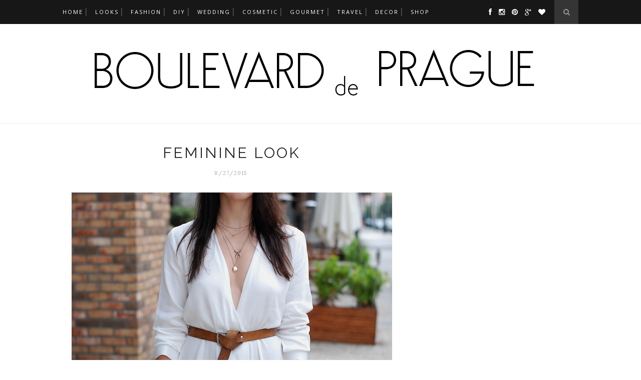

--- FILE ---
content_type: text/html; charset=UTF-8
request_url: https://www.boulevarddeprague.com/2015/08/feminine-look.html
body_size: 39525
content:
<!DOCTYPE html>
<html dir='ltr' xmlns='http://www.w3.org/1999/xhtml' xmlns:b='http://www.google.com/2005/gml/b' xmlns:data='http://www.google.com/2005/gml/data' xmlns:expr='http://www.google.com/2005/gml/expr'>
<head>
<link href='https://www.blogger.com/static/v1/widgets/2944754296-widget_css_bundle.css' rel='stylesheet' type='text/css'/>
<!-- [ Meta Tag SEO ] -->
<meta charset='utf-8'/>
<meta content='width=device-width, initial-scale=1' name='viewport'/>
<meta content='blogger' name='generator'/>
<meta content='text/html; charset=UTF-8' http-equiv='Content-Type'/>
<link href='http://www.blogger.com/openid-server.g' rel='openid.server'/>
<link href='https://www.boulevarddeprague.com/' rel='openid.delegate'/>
<link href='https://www.boulevarddeprague.com/2015/08/feminine-look.html' rel='canonical'/>
<title>
feminine look
                -
                Boulevard de Prague
</title>
<meta content='' name='description'/>
<meta content='feminine look, Boulevard de Prague: feminine look, Boulevard de Prague' name='keywords'/>
<link href='https://www.boulevarddeprague.com/feeds/posts/default' rel='alternate' title='Boulevard de Prague - Atom' type='application/atom+xml'/>
<link href='https://www.boulevarddeprague.com/feeds/posts/default?alt=rss' rel='alternate' title='Boulevard de Prague - RSS' type='application/rss+xml'/>
<link href='http://www.blogger.com/feeds/2425569916247178809/posts/default' rel='alternate' title='Boulevard de Prague - Atom' type='application/atom+xml'/>
<link href='https://blogger.googleusercontent.com/img/b/R29vZ2xl/AVvXsEifj4VGQnNdk8nIpqgogjBbkI3Ll5bwlEBB_KC4JCBExFU-VryYolff84hxhYeGrDAw5BulVvQUD24ovEA56zAwIiiFhCLYoMOUbQ9tpZjlnWNhsiIT1kgveXeJMWH-NxmxUga-JB7nuez7/s72-c/feminine5.png' rel='image_src'/>
<link href='/favicon.ico' rel='icon' type='image/x-icon'/>
<link href='https://plus.google.com/xxxxx/posts' rel='publisher'/>
<link href='https://plus.google.com/xxxxx/about' rel='author'/>
<link href='https://plus.google.com/xxxxx' rel='me'/>
<meta content='xxxxx' name='google-site-verification'/>
<meta content='xxxxx' name='msvalidate.01'/>
<meta content='xxxxx' name='alexaVerifyID'/>
<meta content='xxxxx' name='yandex-verification'/>
<meta content='Prague' name='geo.placename'/>
<meta content='Jana Pavlovcova' name='Author'/>
<meta content='general' name='rating'/>
<meta content='id' name='geo.country'/>
<!-- [ Social Media Meta Tag ] -->
<meta content='Boulevard de Prague: feminine look' property='og:title'/>
<meta content='article' property='og:type'/>
<meta content='http://www.boulevarddeprague.com/2015/08/feminine-look.html' property='og:url'/>
<meta content='https://blogger.googleusercontent.com/img/b/R29vZ2xl/AVvXsEifj4VGQnNdk8nIpqgogjBbkI3Ll5bwlEBB_KC4JCBExFU-VryYolff84hxhYeGrDAw5BulVvQUD24ovEA56zAwIiiFhCLYoMOUbQ9tpZjlnWNhsiIT1kgveXeJMWH-NxmxUga-JB7nuez7/s640/feminine5.png' property='og:image'/>
<meta content='xxxxx' property='og:description'/>
<meta content='Boulevard de Prague' property='og:site_name'/>
<meta content='xxxxx' property='fb:app_id'/>
<meta content='xxxxx' property='fb:admins'/>
<meta content='en_US' property='og:locale'/>
<meta content='en_GB' property='og:locale:alternate'/>
<meta content='id_ID' property='og:locale:alternate'/>
<meta content='summary' name='twitter:card'/>
<meta content='Boulevard de Prague: feminine look' name='twitter:title'/>
<meta content='xxxxx' name='twitter:site'/>
<meta content='xxxxx' name='twitter:creator'/>
<link href='//maxcdn.bootstrapcdn.com/font-awesome/4.3.0/css/font-awesome.min.css' rel='stylesheet'/>
<link href="//fonts.googleapis.com/css?family=Bad+Script%7CRaleway:400,500,600,700,300%7CLora:400" rel="stylesheet" type="text/css">
<link href='https://fonts.googleapis.com/css?family=Montserrat%3A400&subset=latin&ver=1437735376' id='redux-google-fonts-memory-css' media='all' rel='stylesheet' type='text/css'/>
<style id='page-skin-1' type='text/css'><!--
/*
-----------------------------------------------
Blogger Template Style
Name:     Elegant Clean & Responsive Blogger Template
Designer: ThemeXpose
URL:      http://www.themexpose.com
Version:  Full Version
----------------------------------------------- */
/* Variable definitions
====================
<Variable name="maincolor" description="Main Color" type="color" default="#e6c55d"/>
<Variable name="xmaincolor" description="Main Color" type="color" default="#e6c55d"/>
<Variable name="maincolorhover" description="Main Color Hover" type="color" default="#cea525"/>
<Variable name="xmaincolorhover" description="Main Color Hover" type="color" default="#cea525"/>
*/
/* Global reset */
/* Based upon 'reset.css' in the Yahoo! User Interface Library: http://developer.yahoo.com/yui */
*, html, body, div, dl, dt, dd, ul, ol, li, h1, h2, h3, h4, h5, h6, pre, form, label, fieldset, input, p, blockquote, th, td { margin:0; padding:0 }
table { border-collapse:collapse; border-spacing:0 }
fieldset, img { border:0 }
address, caption, cite, code, dfn, em, strong, th, var { font-style:normal; font-weight:normal }
ol, ul, li { list-style:none }
caption, th { text-align:left }
h1, h2, h3, h4, h5, h6 { font-size:100%; font-weight:normal }
q:before, q:after { content:''}
/* Global reset-RESET */
strong { font-weight: bold }
em { font-style: italic }
a img { border:none } /* Gets rid of IE's blue borders */
body#layout #header {
margin-bottom: 80px;
clear:both;
}
body#layout #navigation {
height: auto;
margin-bottom: 60px;
margin-top: 30px;
position: relative;
width: 100%;
z-index: 999999;
}
body#layout #navigation-wrapper {
width:40%;
float:left;
}
body#layout #top-social {
width:40%;
float:right;
}
body#layout #widget-area .footerwidget {
width:250px;
margin-right: 20px;
}
body#layout #widget-area .widget, body#layout #sidebar .widget {
width:250px;
}
body {
color: #777;
font-family: Lora;
font-size: 15px;
font-weight: 400;
font-style: normal;
line-height: 1.75;
letter-spacing: 0px;
text-transform: none;
background-color:#FFF;
}
p {
font-size:16px;
line-height:26px;
}
a {
text-decoration:none;
color:transparent;
}
a:hover {
}
h1,h2,h3,h4,h5,h6 {
font-family:"Open Sans", sans-serif;
}
.container {
width:1030px;
margin:0 auto;
}
.container.sp_sidebar {
overflow:hidden;
}
h1.logo_h.logo_h__txt {
font-size: 55px;
padding: 50px 0;
text-align: center;
font-weight: 300;
}
#main {
width:100%;
}
.container.sp_sidebar #main {
width:675px;
margin-right:20px;
float:left;
}
#sidebar {
width:300px;
float:right;
margin-top: 8px;
}
/********************************/
/*** Navigation ***/
/********************************/
#navigation {
background:#171717;
height:48px;
position:fixed;
z-index:999999;
width:100%;
-webkit-backface-visibility: hidden;
}
.slicknav_menu {
display:none;
}
#navigation .container {
position:relative;
}
.menu {
float:left;
}
.menu li {
display:inline-block;
margin-right:12px;
position:relative;
}
.menu li a {
font-family:"Open Sans", sans-serif;
font-size:11px;
font-weight:400;
letter-spacing:2px;
color:#fff;
line-height:48px;
text-transform:uppercase;
display:inline-block;
-o-transition:.3s;
-ms-transition:.3s;
-moz-transition:.3s;
-webkit-transition:.3s;
}
ul.sub-menu li:after {
content: "|";
xpadding-left: 10px;
color: #565656;
display: none;
}
/*** DROPDOWN ***/
.menu .sub-menu,
.menu .children {
background-color: #171717;
display: none;
padding: 0;
position: absolute;
margin-top:0;
left: 0;
z-index: 99999;
}
ul.menu ul a,
.menu ul ul a {
color: #999;
margin: 0;
padding: 6px 10px 7px 10px;
min-width: 160px;
line-height:20px;
-o-transition:.25s;
-ms-transition:.25s;
-moz-transition:.25s;
-webkit-transition:.25s;
transition:.25s;
border-top:1px solid #333;
}
ul.menu ul li,
.menu ul ul li {
padding-right:0;
margin-right:0;
}
ul.menu ul a:hover,
.menu ul ul a:hover {
color: #fff;
background:#333;
}
ul.menu li:hover > ul,
.menu ul li:hover > ul {
display: block;
}
.menu .sub-menu ul,
.menu .children ul {
left: 100%;
top: 0;
}
/** Search **/
#top-search {
position:absolute;
right:0;
top:0;
width:48px;
text-align:center;
margin-left:16px;
}
#top-search a {
height:48px;
font-size:14px;
line-height:48px;
color:#999;
background:#353535;
display:block;
-webkit-transition: all 0.2s linear;
-moz-transition: all 0.2s linear;
-ms-transition: all 0.2s linear;
-o-transition: all 0.2s linear;
transition: all 0.2s linear;
}
#top-search a:hover {
color:#ccc;
background:#474747;
}
.show-search {
position:absolute;
top:48px;
right:-1px;
display:none;
z-index:10000;
}
.show-search #searchform input#s {
width:190px;
background:#FFF;
webkit-box-shadow: 0 8px 6px -6px rgba(206,206,206,.2);
-moz-box-shadow:  0 8px 6px -6px rgba(206,206,206,.2);
box-shadow:  0 8px 6px -6px rgba(206,206,206,.2);
}
.show-search #searchform input#s:focus {
border:1px solid #d5d5d5;
}
/*** Top Social ***/
#top-social {
position:absolute;
right:66px;
top:0;
}
#top-social a i {
font-size:14px;
margin-left:10px;
line-height:48px;
color:#000000;
-webkit-transition: all 0.2s linear;
-moz-transition: all 0.2s linear;
-ms-transition: all 0.2s linear;
-o-transition: all 0.2s linear;
transition: all 0.2s linear;
}
/********************************/
/*** Header ***/
/********************************/
#header {
padding-top:48px;
border-bottom:1px solid #eee;
}
#logo {
text-align:center;
padding:30px 0;
}
ul.site-social-networks a:hover {
color: transparent;
}
/********************************/
/*** Grid Item ***/
/********************************/
/* grid title */
.sp-grid-title {
margin-bottom:45px;
text-align:center;
}
.sp-grid-title h3 {
font-size: 26px;
font-weight: 400;
text-transform: uppercase;
letter-spacing:4px;
margin-bottom:4px;
}
.sp-grid-title .sub-title {
font-size: 18px;
font-style: italic;
color: #999;
}
.sp-grid li {
display: inline-block;
vertical-align: top;
width: 300px;
margin-right: 16px;
margin-bottom: 45px;
}
.container.sp_sidebar .sp-grid li {
width:315px;
}
.container.sp_sidebar .sp-grid li:nth-child(3n+3) {
margin-right:16px;
}
/* .container.sp_sidebar .sp-grid li:nth-child(2n+2) {
margin-right:0;
}*/
.sp-grid li:nth-child(3n+3) {
margin-right:0;
}
.sp-grid li .item img {
width:100%;
height:auto;
margin-bottom:10px;
}
.sp-grid li .item .cat {
font-size: 11px;
font-weight: 700;
letter-spacing: 1px;
text-transform: uppercase;
font-family:"Open Sans";
margin-bottom:7px;
display:block;
}
.sp-grid li .item .cat a:hover {
text-decoration:underline;
}
.sp-grid li .item h2 {
margin-bottom:8px;
}
.sp-grid li .item h2 a {
font-size: 15px;
color: #000000;
text-transform: uppercase;
letter-spacing: 1px;
font-weight: 700;
-o-transition:.3s;
-ms-transition:.3s;
-moz-transition:.3s;
-webkit-transition:.3s;
}
.sp-grid li .item h2 a:hover {
opacity:.5;
}
.sp-grid li .item p {
margin-bottom:6px;
}
.sp-grid li .item .date {
font-size: 13px;
color: #999;
letter-spacing: 1px;
font-style: italic;
}
/********************************/
/*** Post ***/
/********************************/
.post {
margin-bottom:100px;
}
.single .post {
margin-bottom:70px;
}
/*** Post Header ***/
.post-header {
margin-bottom:27px;
text-align:center;
}
.post-header .cat a {
font-size: 22px;
font-weight: 400;
font-style: normal;
line-height: 1.25;
letter-spacing: 0px;
text-transform: none;
color: #aaa;
font-family: 'Bad Script', cursive;
}
.post-header .cat a:hover {
text-decoration:underline;
}
.post-header h1, .post-header h2 { margin-bottom:8px; }
.post-header h1 a, .post-header h2 a, .post-header h1 {
font-family: Raleway;
font-size: 30px;
font-weight: 400;
font-style: normal;
line-height: 1.25;
letter-spacing: 3px;
text-transform: uppercase;
color: #222;
}
.post-header h2 a:hover {
opacity:.50;
}
.post-header .date {
text-transform: uppercase;
letter-spacing: 1px;
color: #aaa;
margin-right: 5px;
font-size: 11px;
font-family: Lora;
}
/*** Post image ***/
.post-image {
margin-bottom:18px;
}
.post-image img {
max-width:100%;
height:auto;
}
.post-image.audio iframe {
height:166px;
}
.container.sp_sidebar .post-image.audio iframe {
width:650px;
height:auto;
}
/*** Post Entry ***/
.post-entry {
text-align: justify;
}
.post-entry img {
max-width:100%;
height:auto;
}
.post-entry p {
margin-bottom:20px;
text-align: justify;
text-align: center;
}
.post-entry a.more-link {
margin-top: 40px;
border-radius: 1px;
text-transform: uppercase;
line-height: 1.75;
color: #5d5d5d;
border: 1px solid #000000;
letter-spacing: 2px;
font-size: 10px;
padding: 0 15px;
font-family: 'Montserrat';
line-height: 38px;
display: inline-block;
text-transform: uppercase;
background: transparent;
-webkit-transition: all 0.3s ease-in-out 0s;
-o-transition: all 0.3s ease-in-out 0s;
transition: all 0.3s ease-in-out 0s;
}
.post-entry a:hover {
color: transparent;
}
.post-entry p, .post-entry h1, .post-entry h2, .post-entry h3, .post-entry h4, .post-entry h5, .post-entry h6, .post-entry hr {
margin-bottom:20px;
}
.post-entry h1, .post-entry h2, .post-entry h3, .post-entry h4, .post-entry h5, .post-entry h6 {
color:#000;
font-weight:700;
}
.post-entry h1 {
font-size:30px;
}
.post-entry h2 {
font-size:27px;
}
.post-entry h3 {
font-size:24px;
}
.post-entry h4 {
font-size:20px;
}
.post-entry h5 {
font-size:18px;
}
.post-entry h6 {
font-size:16px;
}
.post-entry hr {
border:0;
height:0;
border-bottom:1px solid #e5e5e5;
clear:both;
}
.post-entry blockquote p {
border-left:3px solid transparent;
color:#999;
padding:0 18px;
font-family:"Georgia";
font-size:18px;
line-height:28px;
font-style:italic;
}
.post-entry ul, .post-entry ol {
padding-left:45px;
margin-bottom:20px;
}
.post-entry ul li {
margin-bottom:12px;
list-style:square;
}
.post-entry ol li {
margin-bottom:12px;
list-style:decimal;
}
.sticky.post .post-header { border:1px dashed #ddd; padding:20px 0; }
.bypostauthor  {}
.post-entry table { width:100%; margin-bottom:22px; border-collapse:collapse }
.post-entry td, .post-entry th { padding: 12px; border-bottom: 1px #e5e5e5 solid; }
.post-entry th { font-weight:bold; font-size:14px; background:#f5f5f5;}
.post-entry tr:hover {
background:#f9f9f9;
}
/*** Post Share ***/
.post-share {
text-align:center;
margin-top:40px;
margin-bottom:100px;
background:url(//1.bp.blogspot.com/-RaxSFprHuWw/U-eh4Hd6OgI/AAAAAAAAAP0/sijBcrNVTjo/line.gif) repeat-x center center;
}
.post-share a {
display:inline-block;
}
.share-box {
width:55px;
height:42px;
background:#fff;
border:1px solid #e5e5e5;
display:inline-block;
line-height:42px;
margin:0 10px;
-o-transition:.3s;
-ms-transition:.3s;
-moz-transition:.3s;
-webkit-transition:.3s;
}
.share-box i {
font-size:14px;
}
.share-box:hover {
background:#171717;
border:1px solid #171717;
}
/*** Post author ***/
.post-author {
margin-bottom:80px;
margin-top:70px;
overflow:hidden;
border-bottom: 1px solid rgba(34,34,34,0.1);
padding-bottom: 40px;
margin-bottom: 40px;
}
.author-img {
float:left;
margin-right:30px;
}
.author-img img {
border-radius:50%;
}
.author-content h5 a {
font-size:14px;
letter-spacing:2px;
text-transform:uppercase;
margin-bottom:8px;
color:#000;
display:block;
}
.author-content p {
margin-bottom:8px;
}
.author-content .author-social {
font-size:14px;
color:#bbb;
margin-right:8px;
}
/*** Post related ***/
.post-related {
overflow:hidden;
margin-bottom:80px;
margin-top:70px;
}
.post-box { text-align:center; }
.post-box-title {
padding-bottom: 3px;
display: inline-block;
margin-top: 0;
font-family: Raleway;
font-size: 24px;
font-weight: 400;
font-style: normal;
line-height: 1.25;
letter-spacing: 3px;
text-transform: uppercase;
text-align: center;
color: #222;
margin-bottom: 20px;
}
.item-related {
width:292px;
float:left;
}
.item-related:last-child { margin-right:0;}
.container.sp_sidebar .item-related{
width:212px;
position: relative;
}
.container.sp_sidebar .item-related:last-child {
margin-right:0;
}
.item-related img {
margin-bottom:6px;
width:100%;
height:auto;
}
.item-related h3 a {
font-size: 12px;
text-transform: uppercase;
letter-spacing: 2px;
color: #000;
display: block;
font-weight: bold;
color: #FFF;
position: absolute;
bottom: 11px;
font-weight: 500;
width: 78%;
min-height: 42px;
padding: 10px 20px;
background-color: rgba(0, 0, 0, 0.43);
}
.item-related h3 a:hover {
text-decoration:underline;
}
.item-related span.date {
font-size:10px;
font-family:"Open Sans", sans-serif;
text-transform:uppercase;
font-style:italic;
color:#999;
}
/** Post tags ***/
.post-tags {
margin-top:30px;
margin-bottom:50px;
}
.post-tags a {
font-family:"Open Sans", sans-serif;
font-size:11px;
letter-spacing:2px;
text-transform:uppercase;
background:#f2f2f2;
color:#666;
padding:7px 10px 8px;
margin-right:6px;
border-radius:2px;
margin-bottom:5px;
display:inline-block;
}
.post-tags a:hover {
background:#333;
color:#fff;
text-decoration:none;
}
/*** Post Pagination ***/
.post-pagination {
overflow:hidden;
}
.post-pagination .prev-post {
float:left;
width:470px;
}
.post-pagination .next-post {
float:right;
text-align:right;
width:470px;
}
.container.sp_sidebar .post-pagination .prev-post, .container.sp_sidebar .post-pagination .next-post {
width:325px;
}
.post-pagination span {
color:#999;
font-size:16px;
font-style:italic;
letter-spacing:1px;
}
.post-pagination .arrow {
font-size:64px;
color:#ddd;
line-height:64px;
}
.post-pagination .prev-post .arrow {
float:left;
margin-right:18px;
}
.post-pagination .next-post .arrow {
float:right;
margin-left:18px;
}
.pagi-text {
margin-top:11px;
}
.post-pagination h5 {
text-transform:uppercase;
letter-spacing:2px;
font-size:14px;
}
.post-pagination a {
color:#999;
}
.post-pagination a:hover > .arrow, .post-pagination a:hover > .pagi-text span, .post-pagination a:hover {
color:#000;
}
.site-social-networks.show-title li {
text-align: center;
width: 32.2222%;
background-color: #F7F7F7;
}
.site-social-networks li {
display: inline-block;
padding: 0;
}
.site-social-networks.show-title a {
margin: 20px auto 0 auto;
text-transform: uppercase;
font-size: 10px;
}
.site-social-networks li:last-child {
padding-bottom: 7px!important;
}
.site-social-networks li {
margin-bottom: 3px!important;
padding-bottom: 7px;
}
.site-social-networks.show-title i {
display: block;
margin: 0 auto 10px auto;
}
.site-social-networks.style-default i {
width: 32px;
height: 32px;
margin: 10px auto 0;
line-height: 32px;
text-align: center;
font-size: 20px;
color: #444;
}
/********************************/
/*** Pagination ***/
/********************************/
.pagination {
margin-bottom:60px;
overflow:hidden;
}
.pagination a {
color:#999;
letter-spacing:3px;
text-transform:uppercase;
font-size:12px;
}
.pagination a:hover {
text-decoration:none;
color:#000;
}
.pagination .newer {
float:left;
}
.pagination .older {
float:right;
}
/********************************/
/*** Footer Social ***/
/********************************/
#footer-social {
background:#f2f2f2;
padding:40px 0;
text-align:center;
}
#footer-social a {
margin:0 15px;
color:#999;
font-family:"Open Sans", sans-serif;
font-size:11px;
text-transform:uppercase;
font-weight:700;
letter-spacing:1px;
}
#footer-social a:first-child {
margin-left:0;
}
#footer-social a:last-child {
margin-right:0;
}
#footer-social a i {
height:28px;
width:28px;
text-align:center;
line-height:28px;
background:#666;
color:#fff;
border-radius:50%;
margin-right:5px;
font-size:14px;
}
#footer-social a:hover {
text-decoration:none;
color:#000;
}
#footer-social a:hover > i {
background:#000;
}
/********************************/
/*** Footer logo ***/
/********************************/
#footer-logo {
background:#111;
padding:60px 0;
text-align:center;
}
#footer-logo img {
margin-bottom:15px;
}
#footer-logo p {
color:#777;
font-size:15px;
margin-bottom:0;
font-style:italic;
}
#footer-logo p i {
color:#646464;
font-size:14px;
margin:0 5px 0 7px;
}
.share-box:hover > i {
color: #fff;
}
/********************************/
/*** Footer Copyright ***/
/********************************/
#footer-copyright {
padding:12px 0;
background:#000;
overflow:hidden;
font-family:"Open Sans", sans-serif;
}
#footer-copyright p {
font-size:11px;
color:#EFEFEF;
float:left;
}
#footer-copyright .to-top {
float:right;
margin-top:6px;
font-size:11px;
text-transform:uppercase;
letter-spacing:1px;
color:#EFEFEF;
}
#footer-copyright .to-top i {
font-size:14px;
margin-left:3px;
}
#footer-copyright .to-top:hover {
text-decoration:none;
}
div#author-social a {
margin-right: 5px;
color: #777;
}
/********************************/
/*** Widget Area ***/
/********************************/
#widget-area {
overflow:hidden;
margin-bottom:60px;
border-top:1px solid #e5e5e5;
padding-top:60px;
}
#widget-area .footerwidget {
float:left;
}
#widget-area .widget, #sidebar .widget {
float: left;
margin-right: 32px;
width: 322px;
}
#widget-area #container3 {
margin-right:0px;
}
#sidebar .widget {
width: 300px;
margin-right: 0;
float: none;
margin-bottom: 30px;
}
div#sidebar h2 span {
font-family: 'Montserrat';
font-size: 12px;
text-transform: uppercase;
letter-spacing: 2px;
color: #252525;
line-height: 27px;
padding: 0 10px;
border: 1px dashed #E6E6E6;
display: inline-block;
margin: 0;
background: #ffffff;
position: relative;
}
#sidebar img {
max-width:300px;
}
#sidebar iframe {
max-width:300px;
}
.widget:last-child {
margin-right:0;
}
.widget-title, #sidebar .widget h2{
display: block;
position: relative;
text-align: center;
}
.footerwidget .widget h2 {
display: block;
position: relative;
text-align: center;
}
.footerwidget .widget h2:before {
content: "";
width: 100%;
height: 1px;
top: 49%;
border-bottom: 1px dashed #E6E6E6;
position: absolute;
left: 0;
}
.footerwidget .widget h2 span{
font-family: 'Montserrat';
font-size: 12px;
text-transform: uppercase;
letter-spacing: 2px;
color: #252525;
line-height: 27px;
padding: 0 10px;
border: 1px dashed #E6E6E6;
display: inline-block;
margin: 0;
background: #ffffff;
position: relative;
}
/* Label */
.cloud-label-widget-content {display:inline-block;text-align:left;}
.cloud-label-widget-content .label-size{display:inline-block;float:left;font-size:11px;line-height:normal;margin:0 5px 5px 0;opacity:1}
.cloud-label-widget-content .label-size a{  background: #fff;
color: transparent;
float: left;
border: 1px solid #eee;
font-family: 'Open Sans',sans-serif;
line-height: 100%;
margin: 0;
padding: 8px 10px;
text-transform: uppercase;
transition: all .6s;}
#sidebar .widget h2:before {
content: "";
width: 100%;
height: 1px;
top: 49%;
border-bottom: 1px dashed #E6E6E6;
position: absolute;
left: 0;
}
#sidebar .widget-title, #sidebar .widget h2, #widget-area .widget h2 {
margin-bottom:30px;
}
#sidebar .widget ul li {
margin-bottom:7px;
padding-bottom:7px;
}
#sidebar .widget ul li:last-child {
margin-bottom:0;
padding-bottom:0;
border-bottom:none;
}
.PageList h2 {
display: none;
}
/*** Search widget ***/
#searchform input#s {
border: 1px solid #e5e5e5;
background:#fff url(img/searchsubmit.png) no-repeat 96% 13px;
padding:14px 14px;
font-size:11px;
color:#999;
letter-spacing:1px;
}
#searchform #s:focus { outline:none; }
/** searchbar for widget ***/
.widget #searchform input#s {
width:260px;
}
#sidebar .widget #searchform input#s {
width:230px;
}
/*** About Widget ***/
.about-widget img {
max-width:292px;
height:auto;
}
/** Instagram widget support **/
.instag ul.thumbnails > li {
width:32% !important;
}
.instag ul.thumbnails > li img:hover {
opacity:.8;
}
.instag ul li {
margin:0;
padding-bottom:0;
border-bottom:none;
}
.pllexislider ul li {
margin:0;
padding-bottom:0;
border-bottom:none;
}
/*** Tagcloud widget ***/
.widget .tagcloud a {
font-family:"Open Sans", sans-serif;
font-size:10px;
letter-spacing:1px;
text-transform:uppercase;
background:#f2f2f2;
color:#666;
padding:6px 8px 7px;
margin-right:5px;
margin-bottom:8px;
display:inline-block;
border-radius:2px;
}
.widget .tagcloud a:hover {
background:#333;
color:#fff;
}
footer#footer-copyright a {
color: #FFFFFF;
}
/*** Calender widget ***/
#wp-calendar {width: 100%; }
#wp-calendar caption { text-align: right; color: #777; font-size: 12px; margin-top: 10px; margin-bottom: 15px; }
#wp-calendar thead { font-size: 12px;  }
#wp-calendar thead th { padding-bottom: 10px; }
#wp-calendar tbody { color: #aaa; }
#wp-calendar tbody td { background: #f5f5f5; border: 1px solid #fff; text-align: center; padding:8px;}
#wp-calendar tbody td a { font-weight:700; color:#222; }
#wp-calendar tbody td:hover { background: #fff; }
#wp-calendar tbody .pad { background: none; }
#wp-calendar tfoot #next { font-size: 10px; text-transform: uppercase; text-align: right; }
#wp-calendar tfoot #prev { font-size: 10px; text-transform: uppercase; padding-top: 10px; }
#wp-calendar thead th { padding-bottom: 10px; text-align: center; }
/** WIDGET ITEMS **/
.widget ul.side-newsfeed li {
list-style-type:none;
margin-bottom:17px;
padding-bottom:13px;
margin-left:0;
}
.widget ul.side-newsfeed li:last-child {
margin-bottom:0;
padding-bottom:0;
}
.widget ul.side-newsfeed li .side-item {
overflow:hidden;
}
.widget ul.side-newsfeed li .side-item .side-image {
float:left;
margin-right:14px;
}
.widget ul.side-newsfeed li .side-item .side-image img {
width:86px;
height:auto;
}
.widget ul.side-newsfeed li .side-item .side-item-text {
overflow:hidden;
}
.widget ul.side-newsfeed li .side-item .side-item-text h4 a {
margin-bottom:1px;
color:#333;
display:block;
font-size:14px;
}
.widget ul.side-newsfeed li .side-item .side-item-text .side-item-meta {
font-size:10px;
letter-spacing:1px;
color:#999;
font-style:italic;
font-family:"Open Sans";
}
/** Social Widget **/
.widget-social {
text-align:center;
}
.widget-social a:first-child {
margin-left:0;
}
.widget-social a:last-child {
margin-right:0;
}
.widget-social a i {
height:28px;
width:28px;
text-align:center;
line-height:28px;
background:#666;
color:#fff;
border-radius:50%;
margin:0 2px;
font-size:14px;
}
.widget-social a:hover {
text-decoration:none;
color:#000;
}
.widget-social a:hover > i {
background:#000;
}
/*******************************
*** COMMENTS
*******************************/
.post-comments {
margin-bottom:70px;
margin-top:70px;
}
.comments {
margin-bottom:40px;
}
.comment {
border-bottom:1px dotted #eee;
margin-top:20px;
margin-bottom:34px;
padding-bottom:40px;
}
.comment .avatar-image-container {
float:left;
}
.comment .avatar-image-container img {
border-radius:50%;
width:50px;
height:50px;
max-width:50px;
max-height:50px;
}
.comments .comment-block {
margin-left: 80px;
position: relative;
}
.comment-replies {
margin-left: 40px;
margin-top: 20px;
}
.comments .avatar-image-container {
float: left;
max-height: 50px;
overflow: hidden;
width: 50px;
}
.comment-replies .comment {
border:none;
margin-bottom:0px;
padding-bottom:0px;
}
.thecomment .comment-text {
overflow:hidden;
}
.thecomment .comment-text span.author, cite.user > a {
display:block;
font-size:14px;
text-transform:uppercase;
letter-spacing:2px;
margin-bottom:6px;
color:#333;
font-family:"Open Sans";
}
.thecomment .comment-text span.author a:hover {
text-decoration:underline;
}
span.datetime {
font-size:14px;
color:#999;
font-style:italic;
display:block;
margin-bottom:10px;
}
.thecomment .comment-text em {
font-size:13px;
margin-bottom:-14px;
display:block;
color:orange;
letter-spacing:1px;
}
.thecomment .comment-text em i {
font-size:14px;
color:#f3bd00;
}
.comment-actions a {
float:right;
font-size:11px;
background-color:#aaa;
color:#FFF;
padding:3px 6px 5px 6px;
border-radius:2px;
margin-left:7px;
font-family:"Lato";
-o-transition:.3s;
-ms-transition:.3s;
-moz-transition:.3s;
-webkit-transition:.3s;
transition:.3s;
}
.continue a {
float:left;
margin-bottom:20px;
font-size:11px;
background-color:#aaa;
color:#FFF;
padding:3px 6px 5px 6px;
border-radius:2px;
margin-left:7px;
font-family:"Lato";
-o-transition:.3s;
-ms-transition:.3s;
-moz-transition:.3s;
-webkit-transition:.3s;
transition:.3s;
}
.loadmore a {
font-size:11px;
background-color:#aaa;
color:#FFF;
padding:3px 6px 5px 6px;
border-radius:2px;
margin-left:7px;
font-family:"Lato";
-o-transition:.3s;
-ms-transition:.3s;
-moz-transition:.3s;
-webkit-transition:.3s;
transition:.3s;
}
.post-comments span.reply a.comment-edit-link {
background:#c5c5c5;
}
.post-comments span.reply a:hover {
opacity:.8;
}
ul.children { margin: 0 0 0 55px; }
ul.children li.thecomment { margin:0 0 8px 0; }
/** Reply **/
#respond {
margin-bottom:20px;
overflow:hidden;
}
#respond  h3 {
font-size:14px;
color:#999;
font-weight:400;
margin-bottom:30px;
font-family:"Lato";
letter-spacing:2px;
text-transform:uppercase;
}
#respond h3 a {
color:#000;
display:inline-block;
}
#respond h3 small a {
text-transform:uppercase;
font-size:11px;
background:#333;
color:#FFF;
padding:4px 6px 5px;
border-radius:3px;
margin-left:7px;
letter-spacing:1px;
-o-transition:.3s;
-ms-transition:.3s;
-moz-transition:.3s;
-webkit-transition:.3s;
transition:.3s;
}
#respond h3 small a:hover {
opacity:.8;
}
#respond label {
color:#888;
width:80px;
font-size:14px;
display:inline-block;
font-weight:300;
}
#respond input {
padding:8px 10px;
border:1px solid #DDD;
margin-right:10px;
border-radius: 3px;
color:#999;
margin-bottom:15px;
font-size:11px;
width:250px;
font-family:"Georgia";
}
#respond input:focus {outline:none;}
#respond .comment-form-url {
margin-bottom:10px;
}
#respond textarea {
padding:14px;
border:1px solid #DDD;
border-radius: 3px;
width:95%;
height:120px;
font-size:13px;
color:#777;
margin-bottom:14px;
line-height:20px;
font-family:"Georgia";
}
#respond textarea:focus {outline:none;}
#respond #submit {
font-family:"Lato";
text-transform:uppercase;
letter-spacing:2px;
background:#eee;
border-radius:0;
font-size:11px;
color:#666;
padding:12px 19px 14px;
margin-top:6px;
display:inline-block;
border:none;
-o-transition:.3s;
-ms-transition:.3s;
-moz-transition:.3s;
-webkit-transition:.3s;
transition:.3s;
cursor:pointer;
border-radius:30px;
width:auto;
}
#respond #submit:hover {
background:#333;
color:#FFF;
}
.bottom-blog {
display: inline-block;
width: 100%;
border-top: 1px dashed #e8e8e8;
padding: 13px 0;
margin-top: 30px;
}
.blog-date li{
display: inline-block;
font-size: 12px;
font-style: italic;
margin-right: 14px;
}
.blog-date li a{
color: #5d5d5d
}
.blog-date li .fa{
font-size: 16px;
color: #000000;
margin-right: 10px;
vertical-align: middle;
}
.group-share li{
display: inline-block;
margin-left: 6px;
}
.group-share li a{
width: 27px;
height: 27px;
line-height: 27px;
text-align: center;
font-size: 13px;
border: 1px solid #000000;
-webkit-border-radius: 50%;
-moz-border-radius: 50%;
-ms-border-radius: 50%;
-o-border-radius: 50%;
border-radius: 50%;
display: inline-block;
}
.group-share li a:hover{
color: #ffffff;
border-color: #000000;
background: #000000;
}
.separator a {
margin-left: 0px!important;
}
.post-header .bg-category{
width: 100%;
overflow: hidden;
text-align: center;
margin: 20px auto 30px;
height: auto;
line-height: 12px;
/*white-space: nowrap;*/
}
.post-header .bg-category .category-name{
position: relative;
display: inline-block;
}
.post-header .bg-category .category-name::before, .post-header .bg-category .category-name::after {
border-bottom: 1px dashed #e8e8e8;
border-color: #e8e8e8;
content: "";
display: block;
height: 1px;
position: absolute;
top: 49%;
width: 9999%;
}
.post-header .bg-category .category-name::before{
margin-right: 25px;
right: 100%;
}
.post-header .bg-category .category-name::after {
left: 100%;
margin-left: 25px;
}
.post-header .category-name{
font-size: 10px;
font-family: 'Montserrat';
color: #ffffff;
text-align: center;
text-transform: uppercase;
height: auto;
}
.post-header .category-name a{
color: #ffffff;
padding: 0px 8px;
letter-spacing: 2px;
vertical-align: top;
line-height: 21px;
}
.post-header .category-name span{
position: relative;
background:  #000000;
display: inline-block;
height: auto;
line-height: 10px;
}
.post-header .category-name span:before{
content: "";
display: inline-block;
border-top: 10px solid transparent;
border-right: 7px solid transparent;
border-bottom: 10px solid transparent;
border-left: 7px solid #ffffff;
}
.post-header .category-name span:after{
content: "";
display: inline-block;
border-top: 10px solid transparent;
border-right: 8px solid #ffffff;
border-bottom: 10px solid transparent;
border-left: 8px solid transparent;
}
/********************************/
/*** Archive ***/
/********************************/
.archive-box {
background:#f4f4f4;
padding:22px 0 24px;
text-align:center;
margin-bottom:70px;
margin-top:-70px;
border-bottom:1px solid #eee;
}
.archive-box span {
font-size:14px;
font-style:italic;
letter-spacing:1px;
color:#999;
}
.archive-box h1 {
font-size:26px;
letter-spacing:4px;
text-transform:uppercase;
}
.nothing {
margin-bottom:90px;
text-align:center;
}
/* =WordPress Core
-------------------------------------------------------------- */
.alignnone {
margin: 5px 20px 20px 0;
}
.aligncenter,
div.aligncenter {
display: block;
margin: 5px auto 5px auto;
}
.alignright {
float:right;
margin: 5px 0 20px 20px;
}
.alignleft {
float: left;
margin: 5px 20px 20px 0;
}
.aligncenter {
display: block;
margin: 5px auto 5px auto;
}
a img.alignright {
float: right;
margin: 5px 0 20px 20px;
}
a img.alignnone {
margin: 5px 20px 20px 0;
}
a img.alignleft {
float: left;
margin: 5px 20px 20px 0;
}
a img.aligncenter {
display: block;
margin-left: auto;
margin-right: auto
}
div#footer-instagram h2 {
display: none;
}
.wp-caption {
background: #fff;
border: 1px solid #f0f0f0;
max-width: 96%; /* Image does not overflow the content area */
padding: 5px 3px 10px;
text-align: center;
font-family:"Open Sans";
}
.wp-caption.alignnone {
margin: 5px 20px 20px 0;
}
.wp-caption.alignleft {
margin: 5px 20px 20px 0;
}
.wp-caption.alignright {
margin: 5px 0 20px 20px;
}
.wp-caption img {
border: 0 none;
height: auto;
margin: 0;
max-width: 98.5%;
padding: 0;
width: auto;
}
.wp-caption p.wp-caption-text {
font-size: 11px;
line-height: 17px;
margin: 0;
padding: 0 4px 5px;
}
/*** Custom WordPress gallery style ***/
.gallery .gallery-caption{
font-size:12px;
color:#888;
font-family:"Open Sans";
}
.gallery .gallery-icon img{
border-radius:2px;
border:1px solid #eee !important;
padding:7px;
}
.gallery .gallery-icon img:hover {
border:1px solid #ccc !important;
}
.single-sharing-btns a {
color: #000000;
}
/*** Contact Form 7 ***/
/*********************************************************/
.wpcf7 input {
width:266px;
}
div.wpcf7 {
overflow:hidden;
margin-top:40px;
}
.wpcf7 p.sp_input {
float:left;
margin-right:19px;
}
.wpcf7 p.sp_message {
clear:both;
}
.wpcf7 input, .wpcf7 textarea {
padding:8px;
border:1px solid #DDD;
margin-right:10px;
-webkit-border-radius: 5px;-moz-border-radius: 5px;border-radius: 5px;
color:#777;
font-size:12px;
margin-top:6px;
margin-bottom:6px;
}
.wpcf7 textarea {
width:95%;
}
.wpcf7 .wpcf7-submit {
background:#171717;
-webkit-border-radius: 20px;-moz-border-radius: 20px;border-radius:20px;
padding:12px 24px;
color:#FFF;
letter-spacing:3px;
font-size:11px;
text-transform:uppercase;
cursor:pointer;
-o-transition:.3s;
-ms-transition:.3s;
-moz-transition:.3s;
-webkit-transition:.3s;
transition:.3s;
display:block;
border:none;
width:auto;
}
.wpcf7 .wpcf7-submit:hover {
background:#777;
}
.post-entry.inside a{
color: #000000;
}
.post-entry.inside a:hover{
color: transparent;
}.homepage-carousel .slick-slide, .homepage-slider .slick-slide
/*** 404 ***/
.error-404 {
margin-bottom:105px;
text-align:center;
}
.error-404 h1 {
font-size:190px;
font-weight:700;
margin-bottom:-25px;
}
.error-404 p {
color:#999;
font-size:18px;
font-style:italic;
}
.author-content {
margin-left: 140px;
}
#logo { padding:0; }
#navigation { background:#171717; }
.menu li a { color:#ffffff; }
.menu li a:hover {  color:#999999; }
.menu .sub-menu, .menu .children { background: #171717; }
ul.menu ul a, .menu ul ul a { border-top: 1px solid #333333; color:#999999; }
ul.menu ul a:hover, .menu ul ul a:hover { color: #ffffff; background:#333333; }
#top-social a i { color:#FFFFFF; }
#top-social a:hover i { color:#ffffff }
#top-search a { background:#353535 }
#top-search a { color:#999999 }
#top-search a:hover { background:#474747; }
#top-search a:hover { color:#cccccc; }
.widget-title , #sidebar .widget h2, #widget-area .widget h2 { color:#222; }
#sidebar .widget-title, #sidebar .widget h2, #widget-area .widget h2 { background:; color:; }
#footer-social  { background:#f2f2f2; }
#footer-logo { background:#171717; }
#footer-logo p { color:#EFEFEF; }
#footer-copyright { background:#000; }
#footer-copyright p { color:#EFEFEF; }
a, #footer-logo p i { color:#646464; }
.post-entry blockquote p { border-left:3px solid transparent; }
#main .widget {
width: 100%;
}
#navigation .widget ul li {
border:none;
margin-bottom:0px;
padding-bottom:0px;
}
#navigation .widget ul li:after {
content: "|";
xpadding-left: 10px;
color: #565656;
}
#navigation .widget ul li:last-child:after {
content: "";
}
#navigation .widget a:hover {
text-decoration: none;
}
#widget-area #container3 .widget {
margin-right: 0;
}
.container.sp_sidebar {
overflow: hidden;
margin: 40px auto 0;
}
.pagination .older {
float: right;
position: relative;
text-align: right;
}
.pagination .newer {
float: left;
position: relative;
text-align: left;
}
.post-nav-icon {
position: absolute;
top: 7px;
width: 32px;
height: 32px;
text-align: center;
line-height: 32px;
background-color:#000;
border-radius: 32px;
color:  #FFFFFF;
letter-spacing: 0;
}
.older .post-nav-icon{
right:0;
}
.newer .post-nav-icon{
left:0;
}
.older .pager-heading {
margin-bottom: 5px;
color:#aaa;
margin-right: 42px;
}
.older .pager-title {
font-size: 150%;
display: block;
line-height: 1.3;
white-space: normal;
text-overflow: ellipsis;
overflow: hidden;
color:#000000;
margin-right: 42px;
}
.newer .pager-heading {
margin-bottom: 5px;
color:#aaa;
margin-left: 42px;
}
.newer .pager-title {
font-size: 150%;
display: block;
line-height: 1.3;
white-space: normal;
text-overflow: ellipsis;
overflow: hidden;
color:#000000;
margin-left: 42px;
}
/* Slider */
.slick-slider
{
position: relative;
display: block;
-moz-box-sizing: border-box;
box-sizing: border-box;
-webkit-user-select: none;
-moz-user-select: none;
-ms-user-select: none;
user-select: none;
-webkit-touch-callout: none;
-khtml-user-select: none;
-ms-touch-action: pan-y;
touch-action: pan-y;
-webkit-tap-highlight-color: transparent;
}
.slick-list
{
position: relative;
display: block;
overflow: hidden;
margin: 0;
padding: 0;
}
.slick-list:focus
{
outline: none;
}
.slick-list.dragging
{
cursor: pointer;
cursor: hand;
}
.slick-slider .slick-track,
.slick-slider .slick-list
{
-webkit-transform: translate3d(0, 0, 0);
-moz-transform: translate3d(0, 0, 0);
-ms-transform: translate3d(0, 0, 0);
-o-transform: translate3d(0, 0, 0);
transform: translate3d(0, 0, 0);
}
.slick-track
{
position: relative;
top: 0;
left: 0;
display: block;
}
.slick-track:before,
.slick-track:after
{
display: table;
content: '';
}
.slick-track:after
{
clear: both;
}
.slick-loading .slick-track
{
visibility: hidden;
}
.slick-slide
{
display: none;
float: left;
height: 60%;
min-height: 1px;
}
[dir='rtl'] .slick-slide
{
float: right;
}
.slick-slide img
{
display: block;
}
.slick-slide.slick-loading img
{
display: none;
}
.slick-slide.dragging img
{
pointer-events: none;
}
.slick-initialized .slick-slide
{
display: block;
}
.slick-loading .slick-slide
{
visibility: hidden;
}
.slick-vertical .slick-slide
{
display: block;
height: auto;
border: 1px solid transparent;
}
/* --------------------------------------------------------------
Homepage Styles
-------------------------------------------------------------- */
/* ===[ Carousel And Slider ]=== */
.homepage-carousel.slick-initialized,
.homepage-slider.slick-initialized {
opacity: 1;
transition: opacity .2s ease-in;
}
.homepage-carousel .slick-slide,
.homepage-slider .slick-slide {
float: left;
position: relative;
height: 100%;
min-height: 1px;
overflow: hidden;
}
.homepage-carousel .slick-slide img,
.homepage-slider .slick-slide img {
display: block;
width: 100%;
-webkit-transition: all .1s ease-in-out;
-moz-transition: all .1s ease-in-out;
-o-transition: all .1s ease-in-out;
transition: all .1s ease-in-out;
}
.homepage-carousel .slick-nav,
.homepage-slider .slick-nav {
font-size: 18px;
color: #fff;
display: block;
text-align: center;
outline: 0;
padding: 0;
width: 30px;
height: 30px;
position: absolute;
top: 50%;
margin-top: -15px;
background: transparent;
border: 1px solid rgba(255,255,255,.5);
cursor: pointer;
}
.homepage-carousel .slick-nav:hover,
.homepage-slider .slick-nav:hover {
color: #111;
background: #fff;
}
.homepage-carousel .slick-prev,
.homepage-slider .slick-prev { left: 25px }
.homepage-carousel .slick-next,
.homepage-slider .slick-next { right: 25px }
/* ===[ Carousel ]=== */
.homepage-carousel {
opacity: 0;
margin-bottom: 60px;
}
.homepage-carousel .slick-slide:hover img { transform: scale(1.1) }
.homepage-carousel .slick-slide .featured-title {
position: absolute;
padding: 20px 25px 15px 25px;
left: 0;
right: 0;
bottom: 0;
background: rgba(0,0,0,.4);
}
.homepage-carousel .slick-slide .featured-title h2 {
font-family: 'Playfair Display', Georgia, 'Times New Roman', Times, serif;
font-size: 18px;
line-height: 1.2;
margin-bottom: 5px;
color: #fff;
text-shadow: 0 1px 1px rgba(0,0,0,.2);
}
.homepage-carousel .slick-slide .featured-title .featured-date {
color: #ddd;
font-size: 13px;
}
.homepage-carousel .slick-slide .featured-title .featured-category {
font-size: 11px;
padding: 2px 5px;
text-transform: uppercase;
background: #000000;
border-radius: 3px;
color: #fff;
margin-left: 5px;
font-family: monospace;
font-family: 'Montserrat';
}
/* ===[ Slider ]=== */
.homepage-slider {
opacity: 0;
margin-bottom: 60px;
}
.homepage-slider .slick-slide .featured-title {
text-align: center;
position: absolute;
margin: 0 auto;
top: 20%;
left: 30%;
width: 40%;
padding: 40px 30px 50px;
background: #fff;
-webkit-transition: all .1s ease-in-out;
-moz-transition: all .1s ease-in-out;
-o-transition: all .1s ease-in-out;
transition: all .1s ease-in-out;
}
.homepage-slider .slick-slide:hover .featured-title { background: rgba(255,255,255,.9) }
.homepage-slider .slick-slide .featured-title h2 {
font-family: 'Playfair Display', Georgia, 'Times New Roman', Times, serif;
font-size: 24px;
line-height: 1.2;
margin-bottom: 10px;
color: #111;
}
.homepage-slider .slick-slide .featured-title .featured-date {
color: #999;
font-size: 13px;
}
.homepage-slider .slick-slide .featured-title .featured-category {
display: inline-block;
font-size: 11px;
font-weight: bold;
text-transform: uppercase;
color: #e1534f;
margin-bottom: 10px;
border-radius: 3px;
}
#blog-pager > span a h3 {
font-family: raleway;
font-size: 17px;
}
#blog-pager a:hover {
text-decoration: none;
}
#blog-pager a > h3:hover {
text-decoration: underline!important;
}
#blog-pager-older-link{display:inline;float:right;width:50%;text-align:right;padding:0}
#blog-pager-newer-link{display:inline;float:left;width:50%;text-align:left;padding:0}
#blog-pager{
clear:both;
font-size:16px;
line-height:normal;
margin:0;
padding:10px;
font-family: times new roman;
background: #f9f9f9;
}
#instafeed{width:100%;display:block;margin:0;padding:0;line-height:0}
#instafeed img{height:auto;width:100%}
#instafeed a{padding:0;margin:0;display:inline-block;position:relative}
#instafeed li{width:12.5%;display:inline-block;margin:0!important;padding:0!important}
#instafeed .insta-likes{width:100%;height:100%;margin-top:-100%;opacity:0;text-align:center;letter-spacing:1px;background:rgba(255,255,255,0.4);position:absolute;text-shadow:2px 2px 8px #fff;font:normal 400 11px Montserrat,sans-serif;color:#222;line-height:normal;transition:all .35s ease-out;-o-transition:all .35s ease-out;-moz-transition:all .35s ease-out;-webkit-transition:all .35s ease-out}
#instafeed a:hover .insta-likes{opacity:1}
/*---Flicker Image Gallery-----*/
.flickr_plugin {
width: 100%;
}
.flickr_badge_image {
float: left;
height: 70px;
margin: 8px 5px 0px 5px;
width: 70px;
}
.flickr_badge_image a {
display: block;
}
.flickr_badge_image a img {
display: block;
width: 100%;
height: auto;
-webkit-transition: opacity 100ms linear;
-moz-transition: opacity 100ms linear;
-ms-transition: opacity 100ms linear;
-o-transition: opacity 100ms linear;
transition: opacity 100ms linear;
}
.flickr_badge_image a img:hover {
opacity: .5;
}
.post-gallery .slick-nav {
font-size: 18px;
color: #fff;
display: block;
text-align: center;
outline: 0;
padding: 0;
width: 30px;
height: 30px;
position: absolute;
top: 50%;
margin-top: -15px;
background: transparent;
border: 1px solid rgba(255,255,255,.5);
cursor: pointer;
}
.post-gallery .slick-nav:hover {
color: #111;
background: #fff;
}
.post-gallery .slick-prev { left: 25px }
.post-gallery .slick-next { right: 25px }
.related-slide .slick-nav {
font-size: 18px;
color: #fff;
display: block;
text-align: center;
outline: 0;
padding: 0;
width: 30px;
height: 30px;
position: absolute;
top: 48%;
margin-top: -15px;
background: transparent;
border: 1px solid rgba(255,255,255,.5);
cursor: pointer;
}
.related-slide .slick-slide{
padding: 5px;
}
.related-slide .slick-nav:hover {
color: #111;
background: #fff;
}
.related-slide .slick-prev { left: 25px }
.related-slide .slick-next { right: 25px }
.cookie-choices-info {position: fixed; top: auto !important; bottom: 0px !important;}

--></style>
<script defer='defer' src='https://cdn.vistag.com/script.js#G8VWhIQbKC'></script>
<link href='https://www.blogger.com/dyn-css/authorization.css?targetBlogID=2425569916247178809&amp;zx=360c3989-8ec7-4809-8cb5-055af618019c' media='none' onload='if(media!=&#39;all&#39;)media=&#39;all&#39;' rel='stylesheet'/><noscript><link href='https://www.blogger.com/dyn-css/authorization.css?targetBlogID=2425569916247178809&amp;zx=360c3989-8ec7-4809-8cb5-055af618019c' rel='stylesheet'/></noscript>
<meta name='google-adsense-platform-account' content='ca-host-pub-1556223355139109'/>
<meta name='google-adsense-platform-domain' content='blogspot.com'/>

<!-- data-ad-client=ca-pub-9386459086518778 -->

</head>
<style type='text/css'>
    .PageList LI.selected A {
        font-weight: normal!important;
        text-decoration: none;
    }
    .entry-meta {
        text-align: center;
        border-bottom: 1px solid rgba(34,34,34,0.1);
        padding-bottom: 40px;
        margin-bottom: 40px;
    }
    .single-sharing-btns h3 {
        margin-top: 0;
        font-family: Raleway;
        font-size: 24px;
        font-weight: 400;
        font-style: normal;
        line-height: 1.25;
        letter-spacing: 3px;
        text-transform: uppercase;
        text-align: center;
        color:#222;
        margin-bottom: 20px;
    }
    .social-share-buttons.size-large {
        margin-bottom: 5px;
    }
    .social-share-buttons.style-default [data-service] {
        box-shadow: 0 3px 0 rgba(0,0,0,0.05);
    }
    .social-share-buttons.size-large>*, .social-share-buttons.size-large>li>span {
                                                                                         line-height: 32px;
                                                                                         min-width: 32px;
                                                                                     }
    .social-share-buttons.style-default>*, .social-share-buttons.style-default>li>span {
                                                                                               border: 1px solid #ddd;
                                                                                               background-color: #fff;
                                                                                           }
    .social-share-buttons>*:first-child {
                                 margin-left: 0;
                             }
    .social-share-buttons>*, .social-share-buttons>li>span {
                                                                   display: inline-block;
                                                                   padding: 0 8px;
                                                                   cursor: pointer;
                                                                   text-align: center;
                                                                   position: relative;
                                                                   -webkit-border-radius: 1;
                                                                   -moz-border-radius: 1;
                                                                   -ms-border-radius: 1;
                                                                   -o-border-radius: 1;
                                                                   border-radius: 1;
                                                                   transition: color linear .2s,background-color linear .2s,border-color linear .2s;
                                                                   -webkit-transition: color linear .2s,background-color linear .2s,border-color linear .2s;
                                                               }
    .social-share-buttons>* {
                                 display: inline-block;
                                 margin: 5px 8px;
                             }
    .social-share-buttons.size-large.style-default label {
        font-size: 12px;
    }
    .social-share-buttons.style-default label {
        text-transform: uppercase;
    }
    .single-sharing-btns label {
        letter-spacing: .1em;
    }
    .social-share-buttons label {
        margin: 0 0 0 10px;
        text-transform: uppercase;
        font-weight: normal;
        line-height: 1;
        vertical-align: middle;
        cursor: pointer;
    }
    strong.tag-heading {
        color: #222;
        text-transform: uppercase;
        font-size: 12px;
    }
    strong.tag-heading .fa {
        margin-right: 5px;
    }
    .entry-tags .gray-2-secondary a{
        color: #aaa;
        text-transform: uppercase;
        font-size: 12px;
    }
    .entry-tags.gray-2-secondary {
        margin-top: 20px;
    }
    /*************************************************
    *	10. Tablet									 *
    *************************************************/
    @media only screen and (min-width: 768px) and (max-width: 960px) {
        .container {
            width:726px;
        }
        #navigation-wrapper {
            display:none;
        }
        #logo img {
            max-width:726px;
            height:auto;
        }
        .slicknav_menu {
            display:block;
        }
        .post-image img {
            width:726px;
            height:auto;
        }
        .post-image.audio iframe {
            width:726px;
            height:auto;
        }
        .container.sp_sidebar .post-image.audio iframe {
            width:476px;
            height:auto;
        }
        .item-related {
            width:230px;
            margin-right:17px;
        }
        .post-pagination .prev-post {
            width:383px;
        }
        .post-pagination .next-post {
            width:383px;
        }
        #widget-area .widget, #sidebar .widget {
            width:230px;
            margin-right:17px;
        }
        #widget-area .widget img, #sidebar .widget img {
            max-width:230px;
            height:auto;
        }
        #widget-area .widget iframe, #sidebar .widget iframe {
            max-width:230px !important;
            height:auto;
        }
        #footer-logo img {
            max-width:726px;
            height:auto;
        }
        #footer-social a {
            margin:0 15px;
        }
        #footer-social a i {
            height:32px;
            width:32px;
            line-height:32px;
            margin-right:0;
            font-size:14px;
        }
        #footer-social a span {
            display:none;
        }
        .wpcf7 input {
            width:208px;
        }
        .sp-grid li {
            width:353px;
        }
        .sp-grid li:nth-child(3n+3) {
            margin-right:16px;
        }
        /*.sp-grid li:nth-child(2n+2) {
            margin-right:0;
        }*/
        .container.sp_sidebar #main {
            width:476px;
            margin-right:20px;
        }
        .container.sp_sidebar #sidebar {
            width:230px;
        }
        .container.sp_sidebar #sidebar .widget {
            width:230px;
        }
        .container.sp_sidebar .sp-grid li {
            width:228px;
        }
        .container.sp_sidebar .item-related {
            width:149px;
            margin-right:0px;
        }
        .container.sp_sidebar .item-related:last-child {
            margin-right:0;
        }
        .container.sp_sidebar .item-related h3 a {
            font-size:12px;
            letter-spacing:1px;
        }
        .container.sp_sidebar #respond textarea {
            width:93%;
        }
    }
    /*************************************************
    *	Mobile Portrait								 *
    *************************************************/
    @media only screen and (max-width: 767px) {
        .container {
            width:320px;
        }
        #navigation-wrapper {
            display:none;
        }
        .slicknav_menu {
            display:block;
        }
        #logo img {
            max-width:320px;
            height:auto;
        }
        .post-header h1 a, .post-header h2 a, .post-header h1 {
            font-size:22px;
            letter-spacing:2px;
        }
        .post-image img {
            width:320px;
            height:auto;
        }
        .post-image.audio iframe {
            width:320px;
            height:auto;
        }
        .item-related {
            width:320px;
            margin-bottom:30px;
        }
        .share-box {
            width:46px;
            height:36px;
            line-height:36px;
            margin:0 4px;
        }
        .post-pagination .prev-post {
            width:320px;
        }
        .post-pagination .next-post {
            width:320px;
        }
        #respond textarea {
            width:90%;
        }
        .thecomment .author-img {
            display:none;
        }
        #widget-area .widget, #sidebar .widget {
            width:320px;
            margin-right:32px;
            float:left;
            margin-bottom:35px;
        }
        #footer-logo img {
            max-width:320px;
            height:auto;
        }
        #footer-social a i {
            height:28px;
            width:28px;
            line-height:28px;
            margin-right:0;
            font-size:12px;
        }
        #footer-social a {
            margin:0 5px;
        }
        #footer-social a span{
            display:none;
        }
        .wpcf7 textarea {
            width:94%;
        }
        .sp-grid li {
            width:320px;
        }
        .sp-grid li:nth-child(3n+3) {
            margin-right:0;
        }
        /*.sp-grid li:nth-child(2n+2) {
            margin-right:0;
        }*/
        .container.sp_sidebar #main {
            width:320px;
            margin-right:0;
        }
        .container.sp_sidebar #sidebar {
            width:320px;
        }
        .container.sp_sidebar #sidebar .widget {
            width:258px;
        }
        .container.sp_sidebar .item-related {
            width:320px;
            margin-bottom:30px;
        }
    }
    /*************************************************
    *	10. Landscape								 *
    *************************************************/
    @media only screen and (min-width: 480px) and (max-width: 767px) {
        .container {
            width:480px;
        }
        #logo img {
            max-width:480px;
            height:auto;
        }
        .post-image img {
            width:480px;
            height:auto;
        }
        .post-image.audio iframe {
            width:480px;
            height:auto;
        }
        .item-related {
            width:480px;
            margin-bottom:30px;
        }
        .share-box {
            width:55px;
            height:42px;
            line-height:42px;
            margin:0 10px;
        }
        .post-pagination .prev-post {
            width:480px;
        }
        .post-pagination .next-post {
            width:480px;
        }
        #widget-area .widget, #sidebar .widget {
            width:480px;
            margin-right:32px;
            float:left;
            margin-bottom:35px;
        }
        #footer-logo img {
            max-width:480px;
            height:auto;
        }
        #footer-social a {
            margin:0 12px;
        }
        #footer-social a i {
            height:32px;
            width:32px;
            line-height:32px;
            margin-right:0;
            font-size:14px;
        }
        .wpcf7 textarea {
            width:95%;
        }
        .sp-grid li {
            width:230px;
        }
        .sp-grid li:nth-child(3n+3) {
            margin-right:16px;
        }
        /*.sp-grid li:nth-child(2n+2) {
            margin-right:0;
        }*/
        .container.sp_sidebar .sp-grid li {
            width:230px;
        }
        .container.sp_sidebar .sp-grid li:nth-child(3n+3) {
            margin-right:16px;
        }
        /*.container.sp_sidebar .sp-grid li:nth-child(2n+2) {
            margin-right:0;
        }*/
        .container.sp_sidebar #main {
            width:480px;
            margin-right:0;
        }
        .container.sp_sidebar #sidebar {
            width:480px;
        }
        .container.sp_sidebar #sidebar .widget {
            width:418px;
        }
        .container.sp_sidebar .item-related {
            width:480px;
            margin-bottom:30px;
        }
    }
</style>
<style type='text/css'>
    /*
    Mobile Menu Core Style
    */
    .slicknav_btn { position: relative; display: block; vertical-align: middle; float: left;  line-height: 27px; cursor: pointer;  height:27px;}
    .slicknav_menu  .slicknav_menutxt { display: block; line-height: 1.188em; float: left; }
    .slicknav_menu .slicknav_icon { float: left; margin: 0.188em 0 0 0.438em; }
    .slicknav_menu .slicknav_no-text { margin: 0 }
    .slicknav_menu .slicknav_icon-bar { display: block; width: 1.125em; height: 0.125em; }
    .slicknav_btn .slicknav_icon-bar + .slicknav_icon-bar { margin-top: 0.188em }
    .slicknav_nav { clear: both }
    .slicknav_nav ul,
    .slicknav_nav li { display: block }
    .slicknav_nav .slicknav_arrow { font-size: 0.8em; margin: 0 0 0 0.4em; }
    .slicknav_nav .slicknav_item { cursor: pointer; }
    .slicknav_nav .slicknav_row { display: block; }
    .slicknav_nav a { display: block }
    .slicknav_nav .slicknav_item a,
    .slicknav_nav .slicknav_parent-link a { display: inline }
    .slicknav_menu:before,
    .slicknav_menu:after { content: " "; display: table; }
    .slicknav_menu:after { clear: both }
    /* IE6/7 support */
    .slicknav_menu { *zoom: 1 }
    /* 
    User Default Style
    Change the following styles to modify the appearance of the menu.
    */
    .slicknav_menu {
        font-size:16px;
    }
    /* Button */
    .slicknav_btn {
        margin: 5px 5px 6px;
        text-decoration:none;
        text-shadow: 0 1px 1px rgba(255, 255, 255, 0.75);
        -webkit-border-radius: 4px;
        -moz-border-radius: 4px;
        border-radius: 4px;
    }
    /* Button Text */
    .slicknav_menu  .slicknav_menutxt {
        color: #FFF;
        font-weight: bold;
        text-shadow: 0 1px 3px #000;
    }
    /* Button Lines */
    .slicknav_menu .slicknav_icon-bar {
        background-color: #f5f5f5;
    }
    .slicknav_menu {
        background:#171717;
        padding:5px;
    }
    .slicknav_nav {
        color:#fff;
        margin:0;
        padding:0;
        font-size:0.875em;
    }
    .slicknav_nav, .slicknav_nav ul {
        list-style: none;
        overflow:hidden;
    }
    .slicknav_nav ul {
        padding:0;
        margin:0 0 0 20px;
    }
    .slicknav_nav .slicknav_row {
        padding:5px 10px;
        margin:2px 5px;
    }
    .slicknav_nav a{
        padding:5px 10px;
        margin:2px 5px;
        text-decoration:none;
        color:#fff;
        font-family:"Open Sans", sans-serif;
        font-size:11px;
        font-weight:400;
        letter-spacing:2px;
        color:#fff;
        text-transform:uppercase;
    }
    .slicknav_nav .slicknav_item a,
    .slicknav_nav .slicknav_parent-link a {
        padding:0;
        margin:0;
    }
    .slicknav_nav .slicknav_row:hover {
    }
    .slicknav_nav a:hover{
        background:#333;
        color:#fff;
    }
    .slicknav_nav .slicknav_txtnode {
        margin-left:15px;
    }
    .slicknav_menu .slicknav_no-text {
        margin-top:7px;
    }
    .PopularPosts .widget-content ul li {
        padding: 0.3em 0;
    }
</style>
<style type='text/css'>
        .post-entry {
            text-align: justify;
            border-bottom: 1px solid rgba(34,34,34,0.1);
            padding-bottom: 40px;
            margin-bottom: 40px;
        }
        .container.sp_sidebar {
            overflow: hidden;
            margin-top: 40px;
        }
        .pagination {
            margin-bottom: 60px;
            overflow: hidden;
            display: none;
        }
    </style>
<link href='//netdna.bootstrapcdn.com/font-awesome/4.0.1/css/font-awesome.css?ver=3.9.2' id='font-awesome-css' media='all' rel='stylesheet' type='text/css'/>
<link href="//fonts.googleapis.com/css?family=Open+Sans:300italic,400italic,700italic,400,700,300&amp;subset=latin,cyrillic-ext&amp;ver=3.9.2" id="default_headings_font-css" media="all" rel="stylesheet" type="text/css">
<link href="//fonts.googleapis.com/css?family=Crimson+Text:400,700,400italic,700italic&amp;ver=3.9.2" id="default_body_font-css" media="all" rel="stylesheet" type="text/css">
<script src="//ajax.googleapis.com/ajax/libs/jquery/1.11.0/jquery.min.js" type="text/javascript"></script>
<script src="//code.jquery.com/jquery-migrate-1.2.1.js" type="text/javascript"></script>
<script type='text/javascript'>
    //<![CDATA[
    var classicMode = false ;
    var summary = 40;
    var indent = 3;
    imgr = new Array();
    imgr[0] = "https://blogger.googleusercontent.com/img/b/R29vZ2xl/AVvXsEigmtfzKDL4Pt9pxi07P38e_kIMcVExJqsZiD9L-kV8-oOgsrsceeq6oS4oIKPevJAuDJSs5vdRT1E1WAYS-rXwaqFOUeqp6eyZRgK3fFM2UjU17VYqnVf-PsSkphA74uDaMKRf8oiYxc1b/s1600/no-image-found.jpg";
    showRandomImg = true;
    aBold = true;
    summaryPost = 170;
    summaryTitle = 25;
    numposts1 = 100;
    numposts11 = 100;
    numposts2 = 16;
    var classicMode = false ;
    var summary = 50;
    var indent = 3;
    var relatedTitles = new Array();
    var relatedTitlesNum = 0;
    var relatedUrls = new Array();
    var thumburl = new Array();
    function stripHtmlTags(s,max){return s.replace(/<.*?>/ig, '').split(/\s+/).slice(0,max-1).join(' ')}
    function createSummaryAndThumb(pID,title,url,date,comment,tag,author){
        var posturl= url;
        var title=title;
        var date = date;
        var comment = comment;
        var tag = tag;
        var div = document.getElementById(pID);
        var img = div.getElementsByTagName("img");
        var content1 = div.innerHTML.replace(/<img.*?>/ig,'').replace(/<iframe.*?>/ig,'');
        var arr = content1.split(/<br\s*\/?>/);
        var content = arr[0]+arr.slice(1,-1).join('<br>')+arr.slice(-1);
        var month = new Array();
        month[0] = "Jan";
        month[1] = "Feb";
        month[2] = "Mar";
        month[3] = "Apr";
        month[4] = "May";
        month[5] = "Jun";
        month[6] = "Jul";
        month[7] = "Aug";
        month[8] = "Sep";
        month[9] = "Oct";
        month[10] = "Nov";
        month[11] = "Dec";
        var n = month[date.split('/')[0]];
        var date1 = date.split('/')[1];
        var year = date.split('/')[2];
        if(img.length ==1) {
            var imgurl=img[0].src;
            var thumb = '<div class="post-image"><a href="'+posturl+'"><img width="675" height="450" src="'+imgurl+'"></a></div>';
            var summary1 = thumb+'<div class="post-entry">'+stripHtmlTags(content,65)+'...<p> <a class="more-link" href="'+posturl+'">Continue Reading</a></p></div>';
        }
        else {
            if(img.length > 1) {
                var li = '';
                for(var i=0; i<img.length; i++){
                    var li =li + '<div class="post-gallery-slide"><img src="'+img[i].src+'"></div>';
                }
                var thumb = '<div class="post-image"><div class="featured"><div class="post-gallery">'+li+'</div></div></div>';
                var summary1 = thumb+'<div class="post-entry">'+stripHtmlTags(content,65)+'...<p> <a class="more-link" href="'+posturl+'">Continue Reading</a></p></div>';
            }
            else {
                var frame = div.getElementsByTagName("iframe");
                if (frame.length >=1) {
                    var iframe1 = frame[0].src;
                    var thumb = '<div class="post-image"><iframe width="100%" height="450" frameborder="no" src="'+iframe1+'" scrolling="no"></iframe></div>';
                    var summary1 = thumb+'<div class="post-entry">'+stripHtmlTags(content,65)+'...<p> <a class="more-link" href="'+posturl+'">Read More...</a></p></div>';
                }
                else {
                    var summary1 = '<div class="post-entry">'+stripHtmlTags(content,65)+'...<p> <a class="more-link" href="'+posturl+'">Continue Reading</a></p></div>';
                }
            }
        }
        div.innerHTML = summary1;
        div.style.display = "block";
        var elem = document.getElementsByClassName("separator");
        for (var i=0; i< elem.length; i++){
            elem[i].innerHTML='';
        }
    }
    function createThumb(pID,title,url,date,comment,tag,author){
        var posturl= url;
        var title=title;
        var date = date;
        var comment = comment;
        var tag = tag;
        var div = document.getElementById(pID);
        var img = div.getElementsByTagName("img");
        var content1 = div.innerHTML.replace(/<img.*?>/ig,'').replace(/<iframe.*?>/ig,'');
        var arr = content1.split(/<br\s*\/?>/);
        var content = arr[0]+arr.slice(1,-1).join('<br>')+arr.slice(-1);
        var month = new Array();
        month[0] = "Jan";
        month[1] = "Feb";
        month[2] = "Mar";
        month[3] = "Apr";
        month[4] = "May";
        month[5] = "Jun";
        month[6] = "Jul";
        month[7] = "Aug";
        month[8] = "Sep";
        month[9] = "Oct";
        month[10] = "Nov";
        month[11] = "Dec";
        var n = month[date.split('/')[0]];
        var date1 = date.split('/')[1];
        var year = date.split('/')[2];
        /*
         <a href="'+posturl+'">
         <img width="150" height="100" src="'+imgurl+'" class="attachment-thumb wp-post-image"/>
         </a>
         <div class="item-content">
         <span class="cat">
         <b:loop index='x' values='data:post.labels' var='label'>
         <b:if cond='!(data:label.name == "featured")'>
         <a expr:href='data:label.url + &quot;?max-results=36&quot;' rel='tag nofollow'>
         <data:label.name/>
         </a>
         </b:if>
         </b:loop>
         </span>
         <h2>
         <a href="'+posturl+'">'+title+'</a>
         </h2>
         <p>
         </p>
         <p>
         '+stripHtmlTags(content,10)+'
         </p>
         <p>
         </p>
         <span class="date">
         '+date+'
         </span>
         </div>
         */
        if(img.length >0) {
            var imgurl=img[0].src;
            var thumb = '<div class="post-image"><a href="'+posturl+'"><img width="675" height="450" src="'+imgurl+'"></a></div>';
            var thumb = '<a href="'+posturl+'"><img width="150" height="100" src="'+imgurl+'" class="attachment-thumb wp-post-image"/></a>';
            var summary1 = thumb+'<div class="item-content"><h2><a href="'+posturl+'">'+title+'</a></h2><p></p><p>'+stripHtmlTags(content,10)+'...</p><p></p><span class="date">'+date+'</span></div>';
        }
        div.innerHTML = summary1;
        div.style.display = "block";
        var elem = document.getElementsByClassName("separator");
        for (var i=0; i< elem.length; i++){
            elem[i].innerHTML='';
        }
    }
    function related_results_labels_thumbs(json) {
        for (var i = 0; i < json.feed.entry.length; i++) {
            var entry = json.feed.entry[i];
            relatedTitles[relatedTitlesNum] = entry.title.$t;
            try
            {thumburl[relatedTitlesNum]=entry.media$thumbnail.url;}
            catch (error){
                s=entry.content.$t;a=s.indexOf("<img");b=s.indexOf("src=\"",a);c=s.indexOf("\"",b+5);d=s.substr(b+5,c-b-5);
                if((a!=-1)&&(b!=-1)&&(c!=-1)&&(d!=""))
                {thumburl[relatedTitlesNum]=d;} else {if(typeof(defaultnoimage) !== 'undefined') thumburl[relatedTitlesNum]=defaultnoimage; else thumburl[relatedTitlesNum]="https://blogger.googleusercontent.com/img/b/R29vZ2xl/AVvXsEigmtfzKDL4Pt9pxi07P38e_kIMcVExJqsZiD9L-kV8-oOgsrsceeq6oS4oIKPevJAuDJSs5vdRT1E1WAYS-rXwaqFOUeqp6eyZRgK3fFM2UjU17VYqnVf-PsSkphA74uDaMKRf8oiYxc1b/s1600/no-image-found.jpg";}
            }
            if(relatedTitles[relatedTitlesNum].length>35) relatedTitles[relatedTitlesNum]=relatedTitles[relatedTitlesNum].substring(0, 35)+"...";
            for (var k = 0; k < entry.link.length; k++) {
                if (entry.link[k].rel == 'alternate') {
                    relatedUrls[relatedTitlesNum] = entry.link[k].href;
                    relatedTitlesNum++;
                }
            }
        }
    }
    function removeRelatedDuplicates_thumbs() {
        var tmp = new Array(0);
        var tmp2 = new Array(0);
        var tmp3 = new Array(0);
        for(var i = 0; i < relatedUrls.length; i++) {
            if(!contains_thumbs(tmp, relatedUrls[i]))
            {
                tmp.length += 1;
                tmp[tmp.length - 1] = relatedUrls[i];
                tmp2.length += 1;
                tmp3.length += 1;
                tmp2[tmp2.length - 1] = relatedTitles[i];
                tmp3[tmp3.length - 1] = thumburl[i];
            }
        }
        relatedTitles = tmp2;
        relatedUrls = tmp;
        thumburl=tmp3;
    }
    function contains_thumbs(a, e) {
        for(var j = 0; j < a.length; j++) if (a[j]==e) return true;
        return false;
    }
    function printRelatedLabels_thumbs(current) {
        for(var i = 0; i < relatedUrls.length; i++)
        {
            if((relatedUrls[i]==current)||(!relatedTitles[i]))
            {
                relatedUrls.splice(i,1);
                relatedTitles.splice(i,1);
                thumburl.splice(i,1);
                i--;
            }
        }
        var r = Math.floor((relatedTitles.length - 1) * Math.random());
        var i = 0;
        document.write('<div class="related-slide">');
        while (i < relatedTitles.length && i < 20 && i<maxresults) {
            tmb = thumburl[r].replace('s72-c/','s300-c/');
            document.write('<div class="item-related"><a href="' + relatedUrls[r] + '"><img width="150" height="100" src="'+tmb+'"/></a><h3><a href="' + relatedUrls[r] + '">'+relatedTitles[r]+'</a></h3></div>');i++;
            if (r < relatedTitles.length - 1) {
                r++;
            } else {
                r = 0;
            }
        }
        document.write('</div>');
        relatedUrls.splice(0,relatedUrls.length);
        thumburl.splice(0,thumburl.length);
        relatedTitles.splice(0,relatedTitles.length);
    }
    function removeHtmlTag(strx,chop){
        var s = strx.split("<");
        for(var i=0;i<s.length;i++){
            if(s[i].indexOf(">")!=-1){
                s[i] = s[i].substring(s[i].indexOf(">")+1,s[i].length);
            }
        }
        s =  s.join("");
        s = s.substring(0,chop-1);
        return s;
    }
    function showrecentposts2(json) {
        j = (showRandomImg) ? Math.floor((imgr.length+1)*Math.random()) : 0;
        img  = new Array();
        if (numposts1 <= json.feed.entry.length) {
            maxpost = numposts1;
        }
        else
        {
            maxpost=json.feed.entry.length;
        }
        for (var i = 0; i < maxpost; i++) {
            var entry = json.feed.entry[i];
            var posttitle = entry.title.$t;
            var pcm;
            var posturl;
            var cate ='';
            for (var e=0; e < json.feed.entry[i].category.length;e++) {
                cate = cate + '<a href="/search/label/'+json.feed.entry[i].category[e].term+'?max-results=100">'+json.feed.entry[i].category[e].term+'</a>, ';
            }
            if (i == json.feed.entry.length) break;
            for (var k = 0; k < entry.link.length; k++) {
                if (entry.link[k].rel == 'alternate') {
                    posturl = entry.link[k].href;
                    break;
                }
            }
            for (var k = 0; k < entry.link.length; k++) {
                if (entry.link[k].rel == 'replies' && entry.link[k].type == 'text/html') {
                    pcm = entry.link[k].title.split(" ")[0];
                    break;
                }
            }
            if ("content" in entry) {
                var postcontent = entry.content.$t;}
            else
            if ("summary" in entry) {
                var postcontent = entry.summary.$t;}
            else var postcontent = "";
            postdate = entry.published.$t;
            if(j>imgr.length-1) j=0;
            img[i] = imgr[j];
            s = postcontent	; a = s.indexOf("<img"); b = s.indexOf("src=\"",a); c = s.indexOf("\"",b+5); d = s.substr(b+5,c-b-5);
            if((a!=-1)&&(b!=-1)&&(c!=-1)&&(d!="")) img[i] = d;
            //cmtext = (text != 'no') ? '<i><font color="'+acolor+'">('+pcm+' '+text+')</font></i>' : '';
            var month = [1,2,3,4,5,6,7,8,9,10,11,12];
            var month2 = ["Jan","Feb","Mar","Apr","May","Jun","Jul","Aug","Sep","Oct","Nov","Dec"];
            var day = postdate.split("-")[2].substring(0,2);
            var m = postdate.split("-")[1];
            var y = postdate.split("-")[0];
            for(var u2=0;u2<month.length;u2++){
                if(parseInt(m)==month[u2]) {
                    m = month2[u2] ; break;
                }
            }
            var tmb = img[i].replace('s1600/','s500-c/');
            var daystr = day+ ' ' + m + ' ' + y ;
            var trtd = '<li><div class="side-item"><div class="side-image"><a href="'+posturl+'"><img width="150" height="100" src="'+tmb+'"></a></div><div class="side-item-text"><h4><a href="'+posturl+'">'+posttitle+'</a></h4><span class="side-item-meta">'+daystr+'</span></div></div></li>';
            document.write(trtd);
            j++;
        }
    }
    function removeHtmlTag(strx,chop){
        var s = strx.split("<");
        for(var i=0;i<s.length;i++){
            if(s[i].indexOf(">")!=-1){
                s[i] = s[i].substring(s[i].indexOf(">")+1,s[i].length);
            }
        }
        s =  s.join("");
        s = s.substring(0,chop-1);
        return s;
    }
    function showrecentposts1(json) {
        j = (showRandomImg) ? Math.floor((imgr.length+1)*Math.random()) : 0;
        img  = new Array();
        if (numposts11 <= json.feed.entry.length) {
            maxpost = numposts11;
        }
        else
        {
            maxpost=json.feed.entry.length;
        }
        document.write('<div class="homepage-carousel">');
        for (var i = 0; i < maxpost; i++) {
            var entry = json.feed.entry[i];
            var posttitle = entry.title.$t;
            var pcm;
            var posturl;
            for (var e=0; e < json.feed.entry[i].category.length;e++) {
                if (json.feed.entry[i].category[e].term != 'featured') {
                    cate = '<span href="/search/label/'+json.feed.entry[i].category[e].term+'?max-results=100">'+json.feed.entry[i].category[e].term+'</span> ';
                }
            }
            if (i == json.feed.entry.length) break;
            for (var k = 0; k < entry.link.length; k++) {
                if (entry.link[k].rel == 'alternate') {
                    posturl = entry.link[k].href;
                    break;
                }
            }
            for (var k = 0; k < entry.link.length; k++) {
                if (entry.link[k].rel == 'replies' && entry.link[k].type == 'text/html') {
                    pcm = entry.link[k].title.split(" ")[0];
                    break;
                }
            }
            if ("content" in entry) {
                var postcontent = entry.content.$t;}
            else
            if ("summary" in entry) {
                var postcontent = entry.summary.$t;}
            else var postcontent = "";
            postdate = entry.published.$t;
            if(j>imgr.length-1) j=0;
            img[i] = imgr[j];
            s = postcontent	; a = s.indexOf("<img"); b = s.indexOf("src=\"",a); c = s.indexOf("\"",b+5); d = s.substr(b+5,c-b-5);
            if((a!=-1)&&(b!=-1)&&(c!=-1)&&(d!="")) img[i] = d;
            //cmtext = (text != 'no') ? '<i><font color="'+acolor+'">('+pcm+' '+text+')</font></i>' : '';
            var month = [1,2,3,4,5,6,7,8,9,10,11,12];
            var month2 = ["Jan","Feb","Mar","Apr","May","Jun","Jul","Aug","Sep","Oct","Nov","Dec"];
            var day = postdate.split("-")[2].substring(0,2);
            var m = postdate.split("-")[1];
            var y = postdate.split("-")[0];
            for(var u2=0;u2<month.length;u2++){
                if(parseInt(m)==month[u2]) {
                    m = month2[u2] ; break;
                }
            }
            var tmb = img[i].replace('s1600/','s500-c/');
            var daystr = day+ ' ' + m + ' ' + y ;
            var trtd = '<a href="'+posturl+'"><div class="featured-post"><img src="'+tmb+'"></img><div class="featured-title"><h2>'+posttitle+'</h2><span class="featured-date">'+daystr+'</span><span class="featured-category">'+cate+'</span></div></div></a>';
            document.write(trtd);
            j++;
        }
        document.write('</div>');
    }
    //]]>
</script>
<!-- author image in post-->
<script style='text/javascript'>
    //<![CDATA[
    function authorshow(data) {
        for (var i = 0; i < 1; i++) {
            var entry = data.feed.entry[i];
            var avtr = entry.author[0].gd$image.src;
            document.write('<img width="100" height="100" src="' + avtr + '"/>');
        }
    }
    //]]>
</script>
<script>
        //<![CDATA[
        $(document).ready(function() {
            var newerLink = $('a.blog-pager-newer-link').attr('href');
            $('a.blog-pager-newer-link').load(newerLink + ' .post-title:first', function() {
                var newerLinkTitle = $('a.blog-pager-newer-link').text();
                $('a.blog-pager-newer-link').html('<h4><b>← Previous Story</b></h4><h3>' + newerLinkTitle + '<h3>')
            });
            var olderLink = $('a.blog-pager-older-link').attr('href');
            $('a.blog-pager-older-link').load(olderLink + ' .post-title:first', function() {
                var olderLinkTitle = $('a.blog-pager-older-link').text();
                $('a.blog-pager-older-link').html('<h4><b>Next Story →</b></h4><h3>' + olderLinkTitle + '</h3>')
            })
        });
        //]]></script>
<body>
<div id='navigation'>
<div class='container'>
<div class='section' id='navigation-wrapper'><div class='widget PageList' data-version='1' id='PageList1'>
<h2>
Pages
</h2>
<div class='widget-content menu'>
<ul>
<li>
<a href='https://www.boulevarddeprague.com/'>
Home
</a>
</li>
<li>
<a href='http://www.boulevarddeprague.com/search/label/looks?max-results=27'>
looks
</a>
</li>
<li>
<a href='http://www.boulevarddeprague.com/search/label/fashion?max-results=27'>
fashion
</a>
</li>
<li>
<a href='http://www.boulevarddeprague.com/search/label/DIY?max-results=27'>
DIY
</a>
</li>
<li>
<a href='http://www.boulevarddeprague.com/search/label/wedding'>
wedding
</a>
</li>
<li>
<a href='http://www.boulevarddeprague.com/search/label/cosmetic?max-results=27'>
cosmetic
</a>
</li>
<li>
<a href='http://www.boulevarddeprague.com/search/label/gourmet?max-results=27'>
gourmet
</a>
</li>
<li>
<a href='http://www.boulevarddeprague.com/search/label/travel?max-results=27'>
travel
</a>
</li>
<li>
<a href='http://www.boulevarddeprague.com/search/label/decor'>
decor
</a>
</li>
<li>
<a href='https://www.instagram.com/shop.boulevard/'>
SHOP
</a>
</li>
</ul>
<div class='clear'></div>
</div>
</div></div>
<div class='menu-mobile'></div>
<div id='top-search'>
<a href='#'>
<i class='fa fa-search'></i>
</a>
</div>
<div class='show-search'>
<form action='/search' id='searchform' method='get' role='search'>
<div>
<input id='s' name='q' placeholder='Search and hit enter...' type='text'/>
</div>
</form>
</div>
<div class='section' id='top-social'><div class='widget HTML' data-version='1' id='HTML10'>
<a href='https://www.facebook.com/boulevarddeprague' target='_blank'>
<i class='fa fa-facebook'>
</i></a>				
		
<a href='https://instagram.com/boulevarddeprague/' target='_blank'>
<i class='fa fa-instagram'/>
</i></a>				
<a href='https://cz.pinterest.com/amorcillo/' target='_blank'>
<i class='fa fa-pinterest'/>
</i></a>				
				
<a href='#' target='_blank'>
<i class='fa fa-google-plus'/>
</i></a>

<a href='https://www.bloglovin.com/blogs/boulevard-de-prague-2664195?search_term=boulevarddeprague&context=search_page' target='_blank'>
<i class='fa fa-heart'/>
</i></a>
</div></div>
</div>
</div>
<div class='section' id='header'><div class='widget Header' data-version='1' id='Header1'>
<div class='container'>
<div id='logo'>
<h1>
<a href='https://www.boulevarddeprague.com/' style='display: block'>
<img alt='Boulevard de Prague' height='191px; ' id='Header1_headerimg' src='https://blogger.googleusercontent.com/img/b/R29vZ2xl/AVvXsEgSDha-tOEDA4y_ReP4yM5DSzFwXLLwqZJDCXc4Tc_1RliN7KWGrX7rQXWXMlZOJv481tr-YL5M4muMRyWzEkFTAwAEV7NTN6To6185kcS2k4mNsJ0TDeS1QDXseZwmaY9R1-ffod7CPXLr/s1600/logo3.jpg' width='954px; '/>
</a>
</h1>
</div>
</div>
</div></div>
<div class='container sp_sidebar'>
<div class='section' id='main'><div class='widget Blog' data-version='1' id='Blog1'>
<article class='post'>
<div class='post-header'>
<h1>
feminine look
</h1>
<span class='date'>
8/27/2015
</span>
</div>
<div class='post-entry inside'>
<p>
<div class="separator" style="clear: both; text-align: center;">
<a href="https://blogger.googleusercontent.com/img/b/R29vZ2xl/AVvXsEifj4VGQnNdk8nIpqgogjBbkI3Ll5bwlEBB_KC4JCBExFU-VryYolff84hxhYeGrDAw5BulVvQUD24ovEA56zAwIiiFhCLYoMOUbQ9tpZjlnWNhsiIT1kgveXeJMWH-NxmxUga-JB7nuez7/s1600/feminine5.png" imageanchor="1" style="margin-left: 1em; margin-right: 1em;"><img border="0" height="428" src="https://blogger.googleusercontent.com/img/b/R29vZ2xl/AVvXsEifj4VGQnNdk8nIpqgogjBbkI3Ll5bwlEBB_KC4JCBExFU-VryYolff84hxhYeGrDAw5BulVvQUD24ovEA56zAwIiiFhCLYoMOUbQ9tpZjlnWNhsiIT1kgveXeJMWH-NxmxUga-JB7nuez7/s640/feminine5.png" width="640" /></a></div>
<br />
<div style="text-align: justify;">
Důvodů, proč být ženou a užívat si to, je hned několik. Za prvé máme hezké křivky. Přiznávám se, že pěkné nahé ženské tělo se mi líbí víc, než to mužské. A těch krásných uměleckých děl, co by se našlo. Sluší nám mnohem víc věcí. Vemte si, jakou obrovskou výhodu má to, že v létě můžeme nosit sukně a šaty. A ještě když nám to v nich sluší. Chybějící centimetry na výšce si vynahradíme vysokými podpatky. Takový arzenál muži jen těžko překonají. Nedostatky zakryjeme líčením a naopak si umíme vyhrát s tím, jak zvýraznit jiskru v oku. Nevadí nám hromadit tisíce kusů oblečení, bot a kabelek. Prostě to unosíme a kdo nám nevěří, toho rádi každý den přesvědčíme. Jsme náladové, citlivé, nevyzpytatelné a občas nelogické Ale co, jsme přece ženy, to musí muži pochopit, že? Díky citům umíme pečovat o druhé a nakazili jsme tím i naše polovičky a to je fajn. A naopak toho zvládáme mnohem víc, klidně i několik věcí najednou. V tom jsme opravdu dobré. Že se občas nevyznáme v mapách, nevadí, navigace v mobilu to zachrání. &nbsp;Že občas s něčím potřebujeme pomoc...třeba s těžkými taškami nebo opravit kohoutek? No jasně, když víme, na koho se obrátit a že nám s tím určitě pomůže. Ženská síla je prostě nepřekonatelná. A mně se líbí, že tu ženskost můžu dávat najevo. Když ne hned city, tak minimálně oblečením, chůzí a postojem. Miluju nošení šatů, zvlášť těch, co umí vykouzlit ženskou siluetu. Třeba jako tyhle. Jsou naprostým ztělesněním toho, co si pod ženskostí představuji. Lehounké, splývavé, v čistě bílé, se sexy detailem, který ale neodhaluje. Takový výstřih doporučuju, perfektně prodlužuje šíji. Pásek vykouzlil úzký pás, ale jinak se dají tyhle šaty nosit i bez. Pak ale vypadají hodně minimalisticky a nosila bych je nejspíš s botaskami nebo pantoflemi na platformě. Zajímavé, jak takový kousek může mít hned dvě tváře. Ale to v podstatě vystihuje i mě, taky mám těch tváří několik, ale každá je mně vlastní. Stejně jako v módě. Neoblékám se jen žensky, nebo minimalisticky, mám různé nálady. Třeba to máte taky tak :)</div>
<br />
<div class="separator" style="clear: both; text-align: center;">
<a href="https://blogger.googleusercontent.com/img/b/R29vZ2xl/AVvXsEh0KYRk8RHRW2jxQXeCrTGZ5zmDsn43QzAm-xYVYNsdhOFVhgzbkfNh5mWTYPLWXNux7MottE4diDDSmlCLTtoJjzXhQiWQ_CUuPrEcB1wR3ioV3FE7J_qrqj6QHA-MbgaR0vQMuuZjxqPX/s1600/feminine7.png" imageanchor="1" style="margin-left: 1em; margin-right: 1em;"><img border="0" height="428" src="https://blogger.googleusercontent.com/img/b/R29vZ2xl/AVvXsEh0KYRk8RHRW2jxQXeCrTGZ5zmDsn43QzAm-xYVYNsdhOFVhgzbkfNh5mWTYPLWXNux7MottE4diDDSmlCLTtoJjzXhQiWQ_CUuPrEcB1wR3ioV3FE7J_qrqj6QHA-MbgaR0vQMuuZjxqPX/s640/feminine7.png" width="640" /></a></div>
<div class="separator" style="clear: both; text-align: center;">
<a href="https://blogger.googleusercontent.com/img/b/R29vZ2xl/AVvXsEi6ObTVk2fnkytIYJ2K6n7pz-Y-Phnd6FLAOrHrmHES47AhY6DBrd5MiwxZVm_3okJMkrZibo_H0IRkEWHJDKTczQ73wK4XMs9juV6dWQBPE7PPUmSwwQ4MN1B3l_XvRcMe1KRCZHo9ML2c/s1600/feminine2.png" imageanchor="1" style="margin-left: 1em; margin-right: 1em;"><img border="0" height="428" src="https://blogger.googleusercontent.com/img/b/R29vZ2xl/AVvXsEi6ObTVk2fnkytIYJ2K6n7pz-Y-Phnd6FLAOrHrmHES47AhY6DBrd5MiwxZVm_3okJMkrZibo_H0IRkEWHJDKTczQ73wK4XMs9juV6dWQBPE7PPUmSwwQ4MN1B3l_XvRcMe1KRCZHo9ML2c/s640/feminine2.png" width="640" /></a></div>
<div class="separator" style="clear: both; text-align: center;">
<a href="https://blogger.googleusercontent.com/img/b/R29vZ2xl/AVvXsEj7zt5GojufJX6pVo7U0yhEX9IXd5h_w29cKl84P-YkNiimXzxQJW8kVbcn-14uSa-7UNHuBAWu7sOHxpNWKcCzWONDelA-9G0uJXTtJzbxfN0EpbmAOsCpUz2X5SrgKc-2fc8qvHGqnVgT/s1600/feminine00.png" imageanchor="1" style="margin-left: 1em; margin-right: 1em;"><img border="0" src="https://blogger.googleusercontent.com/img/b/R29vZ2xl/AVvXsEj7zt5GojufJX6pVo7U0yhEX9IXd5h_w29cKl84P-YkNiimXzxQJW8kVbcn-14uSa-7UNHuBAWu7sOHxpNWKcCzWONDelA-9G0uJXTtJzbxfN0EpbmAOsCpUz2X5SrgKc-2fc8qvHGqnVgT/s1600/feminine00.png" /></a></div>
<div class="separator" style="clear: both; text-align: center;">
<a href="https://blogger.googleusercontent.com/img/b/R29vZ2xl/AVvXsEhNDiHd8vhzidjAO1v0w5f_rJAGzRFpW56QX3SIyGQerSjI7lQiLfBdVYlfrZjmDiNUSLl9nixujcKwFdK17CdidIgK77wNGm7ue4N7JvB5E9pHmYW-iVrcpxgzPpNmNrMgUVEtV9egHkgC/s1600/feminine01.png" imageanchor="1" style="margin-left: 1em; margin-right: 1em;"><img border="0" height="428" src="https://blogger.googleusercontent.com/img/b/R29vZ2xl/AVvXsEhNDiHd8vhzidjAO1v0w5f_rJAGzRFpW56QX3SIyGQerSjI7lQiLfBdVYlfrZjmDiNUSLl9nixujcKwFdK17CdidIgK77wNGm7ue4N7JvB5E9pHmYW-iVrcpxgzPpNmNrMgUVEtV9egHkgC/s640/feminine01.png" width="640" /></a></div>
<div class="separator" style="clear: both; text-align: center;">
<a href="https://blogger.googleusercontent.com/img/b/R29vZ2xl/AVvXsEhZ1Kci4olr-4l06ewCtULddwZLnrk2qq3CVan24pYMuGWFq-XwLyrJ7ecAt9OJzF2AxPFlLi8kBK_sVz014Kb1BfUbNjcbmoxFrh7DH19831M6cVmSCllncAE6J71v4AojGqRNhXvmnNMH/s1600/feminine8.png" imageanchor="1" style="margin-left: 1em; margin-right: 1em;"><img border="0" height="428" src="https://blogger.googleusercontent.com/img/b/R29vZ2xl/AVvXsEhZ1Kci4olr-4l06ewCtULddwZLnrk2qq3CVan24pYMuGWFq-XwLyrJ7ecAt9OJzF2AxPFlLi8kBK_sVz014Kb1BfUbNjcbmoxFrh7DH19831M6cVmSCllncAE6J71v4AojGqRNhXvmnNMH/s640/feminine8.png" width="640" /></a></div>
<div class="separator" style="clear: both; text-align: center;">
<a href="https://blogger.googleusercontent.com/img/b/R29vZ2xl/AVvXsEjuvwPaW-FxRELJ_70PXfsLVWj5BfbmaWuacSw_mCCbpr4aDMTzNr_Q4MN-YnqN-UdjznHx7S68JsFUlEmgX6OR1Vgyf35VIoO6Q-LRsgXhLxrFuFPAoQiEScNGp-nzEVqvTzaIdNHj2DqW/s1600/feminine4.png" imageanchor="1" style="margin-left: 1em; margin-right: 1em;"><img border="0" height="428" src="https://blogger.googleusercontent.com/img/b/R29vZ2xl/AVvXsEjuvwPaW-FxRELJ_70PXfsLVWj5BfbmaWuacSw_mCCbpr4aDMTzNr_Q4MN-YnqN-UdjznHx7S68JsFUlEmgX6OR1Vgyf35VIoO6Q-LRsgXhLxrFuFPAoQiEScNGp-nzEVqvTzaIdNHj2DqW/s640/feminine4.png" width="640" /></a></div>
<div class="separator" style="clear: both; text-align: center;">
<a href="https://blogger.googleusercontent.com/img/b/R29vZ2xl/AVvXsEhL_Dx5QnZMZ2Uy4DjLWLJ3g9wODGCKmCKcgl3oMHfFoKBoVdKFSExpt_aqxvbMV9k3Zb2bKuTDNnTm6eC27bIKSn5A-38EAXyD41ixSoo6ztrvjKCoypPsvz1DTZneS8u51eHZDi4cjJAL/s1600/feminine10.jpg" imageanchor="1" style="margin-left: 1em; margin-right: 1em;"><img border="0" src="https://blogger.googleusercontent.com/img/b/R29vZ2xl/AVvXsEhL_Dx5QnZMZ2Uy4DjLWLJ3g9wODGCKmCKcgl3oMHfFoKBoVdKFSExpt_aqxvbMV9k3Zb2bKuTDNnTm6eC27bIKSn5A-38EAXyD41ixSoo6ztrvjKCoypPsvz1DTZneS8u51eHZDi4cjJAL/s1600/feminine10.jpg" /></a></div>
<div class="separator" style="clear: both; text-align: center;">
<a href="https://blogger.googleusercontent.com/img/b/R29vZ2xl/AVvXsEjZU8cu3-57DiJX6u_wkMcf2ko6coXPZ-NATeuxOZ7r20QsvHXecSIf9exbscOHuMiukzYHKuwOdP20PEszTRiBE6kidphDPPyD96aE1gpsqd1GEyJ6Chrdl7ZIEP9RguHmFjORrC_yiILQ/s1600/feminine1.jpg" imageanchor="1" style="margin-left: 1em; margin-right: 1em;"><img border="0" height="428" src="https://blogger.googleusercontent.com/img/b/R29vZ2xl/AVvXsEjZU8cu3-57DiJX6u_wkMcf2ko6coXPZ-NATeuxOZ7r20QsvHXecSIf9exbscOHuMiukzYHKuwOdP20PEszTRiBE6kidphDPPyD96aE1gpsqd1GEyJ6Chrdl7ZIEP9RguHmFjORrC_yiILQ/s640/feminine1.jpg" width="640" /></a></div>
<div style="text-align: center;">
<span style="font-size: x-small;"><b>HM</b> trend dress, vintage leather belt, <b>Mango</b> wood heels, <b>Nasty Gal</b> suede bag, <b>HM</b> necklace</span></div>
</p>
</div>
<div class='entry-meta hidden-print'>
<div class='single-sharing-btns'>
<h3 class='single-sharing-btns-title'>
                                        Share This Story
                                    </h3>
<ul class='social-share-buttons style-default size-large' data-url='http://blogspot.com'>
<li class='facebook' data-service='facebook' data-show='true' title='Share on Facebook'>
<a href='http://www.facebook.com/sharer.php?u=https://www.boulevarddeprague.com/2015/08/feminine-look.html' target='_blank'>
<i class='fa fa-facebook'></i>
<label class='hidden-xs'>
                                                    Share on Facebook
                                                </label>
</a>
</li>
<li class='twitter' data-service='twitter' data-show='true' title='Share on Twitter'>
<a href='http://twitter.com/share?url=https://www.boulevarddeprague.com/2015/08/feminine-look.html' target='_blank'>
<i class='fa fa-twitter'></i>
<label class='hidden-xs'>
                                                    Share on Twitter
                                                </label>
</a>
</li>
<li class='pinterest' data-service='pinterest' data-show='true' title='Pin this Post'>
<a href='http://pinterest.com/pin/create/button/?url=https://www.boulevarddeprague.com/2015/08/feminine-look.html&media=https://blogger.googleusercontent.com/img/b/R29vZ2xl/AVvXsEifj4VGQnNdk8nIpqgogjBbkI3Ll5bwlEBB_KC4JCBExFU-VryYolff84hxhYeGrDAw5BulVvQUD24ovEA56zAwIiiFhCLYoMOUbQ9tpZjlnWNhsiIT1kgveXeJMWH-NxmxUga-JB7nuez7/s72-c/feminine5.png&description= + data:post.title' target='_blank'>
<i class='fa fa-pinterest'></i>
<label class='hidden-xs'>
                                                    Pin this Post
                                                </label>
</a>
</li>
</ul>
</div>
<div class='entry-tags gray-2-secondary'>
<strong class='tag-heading'>
<i class='fa fa-tag'></i>
                                        Tags:
                                    </strong>
<a href='https://www.boulevarddeprague.com/search/label/looks' rel='tag'>
looks
</a>
</div>
</div>
<div class='blog-pager' id='blog-pager'>
<span id='blog-pager-newer-link'>
<a class='blog-pager-newer-link' href='https://www.boulevarddeprague.com/2015/08/paleo-plums-cake.html' id='Blog1_blog-pager-newer-link' title='Novější příspěvek'>
Novější příspěvek
</a>
</span>
<span id='blog-pager-older-link'>
<a class='blog-pager-older-link' href='https://www.boulevarddeprague.com/2015/08/summer-essentials.html' id='Blog1_blog-pager-older-link' title='Starší příspěvek'>
Starší příspěvek
</a>
</span>
</div>
<div class='clear'></div>
<div class='post-author'>
<div class='author-img'>
<img alt='Boulevard de Prague' class='avatar avatar-100 photo' height='100' src='//blogger.googleusercontent.com/img/b/R29vZ2xl/AVvXsEhrhygJAG3d0myjPiFcGYjQXSATaW1R89JgsEVEGZb4wW3netg04iDCEIVCVWVVeC77L4WXLvNtfhz-vNnA2xwlzsi3QtkbY9aH2finlqhoyTJAc5CBy0h5ZdfGeV9Ac04/s220/14225483_767291890040117_9035439958148401346_n.jpg' width='100'/>
</div>
<div class='author-content'>
<h5>
<a href='' rel='author' title='Posts by Admin'>
Boulevard de Prague
</a>
</h5>
<p>
Jsem nadšenec do módy a všeho kolem ní, kreativní duše, co si navrhuje, šije a vytváří vše, co se dá nosit, posluchač dobré hudby (jazz, house, elektro), milovník dobré kuchyně (italská, japonská, mexická) a dlouhého spánku.
</p>
<div id='author-social'></div>
</div>
</div>
<div class='post-related'>
<div class='post-box'>
<h4 class='post-box-title'>
                                        You Might Also Like
                                    </h4>
</div>
<script src='/feeds/posts/default/-/looks?alt=json-in-script&callback=related_results_labels_thumbs&max-results=6' type='text/javascript'></script>
<script type='text/javascript'>
                                    var defaultnoimage="http://1.bp.blogspot.com/_u4gySN2ZgqE/SosvnavWq0I/AAAAAAAAArk/yL95WlyTqr0/s400/noimage.png";
                                            var maxresults=6;
                                    removeRelatedDuplicates_thumbs();
                                    printRelatedLabels_thumbs("https://www.boulevarddeprague.com/2015/08/feminine-look.html");
                                </script>
</div>
<div class='post-comments' id='comments'>
<div class='post-box'>
<h4 class='post-box-title'>
21
komentářů
</h4>
</div>
<div class='comments'>
<script async='async' src='' type='text/javascript'></script>
<script type='text/javascript'>
                        (function() {
                            var items = null;
                            var msgs = null;
                            var config = {};
                            // <![CDATA[
                            var cursor = null;
                            if (items && items.length > 0) {
                                cursor = parseInt(items[items.length - 1].timestamp) + 1;
                            }
                            var bodyFromEntry = function(entry) {
                                if (entry.gd$extendedProperty) {
                                    for (var k in entry.gd$extendedProperty) {
                                        if (entry.gd$extendedProperty[k].name == 'blogger.contentRemoved') {
                                            return '<span class="deleted-comment">' + entry.content.$t + '</span>';
                                        }
                                    }
                                }
                                return entry.content.$t;
                            }
                            var parse = function(data) {
                                cursor = null;
                                var comments = [];
                                if (data && data.feed && data.feed.entry) {
                                    for (var i = 0, entry; entry = data.feed.entry[i]; i++) {
                                        var comment = {};
                                        // comment ID, parsed out of the original id format
                                        var id = /blog-(\d+).post-(\d+)/.exec(entry.id.$t);
                                        comment.id = id ? id[2] : null;
                                        comment.body = bodyFromEntry(entry);
                                        comment.timestamp = Date.parse(entry.published.$t) + '';
                                        if (entry.author && entry.author.constructor === Array) {
                                            var auth = entry.author[0];
                                            if (auth) {
                                                comment.author = {
                                                    name: (auth.name ? auth.name.$t : undefined),
                                                    profileUrl: (auth.uri ? auth.uri.$t : undefined),
                                                    avatarUrl: (auth.gd$image ? auth.gd$image.src : undefined)
                                                };
                                            }
                                        }
                                        if (entry.link) {
                                            if (entry.link[2]) {
                                                comment.link = comment.permalink = entry.link[2].href;
                                            }
                                            if (entry.link[3]) {
                                                var pid = /.*comments\/default\/(\d+)\?.*/.exec(entry.link[3].href);
                                                if (pid && pid[1]) {
                                                    comment.parentId = pid[1];
                                                }
                                            }
                                        }
                                        comment.deleteclass = 'item-control blog-admin';
                                        if (entry.gd$extendedProperty) {
                                            for (var k in entry.gd$extendedProperty) {
                                                if (entry.gd$extendedProperty[k].name == 'blogger.itemClass') {
                                                    comment.deleteclass += ' ' + entry.gd$extendedProperty[k].value;
                                                }
                                            }
                                        }
                                        comments.push(comment);
                                    }
                                }
                                return comments;
                            };
                            var paginator = function(callback) {
                                if (hasMore()) {
                                    var url = config.feed + '?alt=json&v=2&orderby=published&reverse=false&max-results=50';
                                    if (cursor) {
                                        url += '&published-min=' + new Date(cursor).toISOString();
                                    }
                                    window.bloggercomments = function(data) {
                                        var parsed = parse(data);
                                        cursor = parsed.length
                                        < 50 ? null
                                                : parseInt(parsed[parsed.length - 1].timestamp) + 1
                                        callback(parsed);
                                        window.bloggercomments = null;
                                    }
                                    url += '&callback=bloggercomments';
                                    var script = document.createElement('script');
                                    script.type = 'text/javascript';
                                    script.src = url;
                                    document.getElementsByTagName('head')[0].appendChild(script);
                                }
                            };
                            var hasMore = function() {
                                return !!cursor;
                            };
                            var getMeta = function(key, comment) {
                                if ('iswriter' == key) {
                                    var matches = !!comment.author
                                            && comment.author.name == config.authorName
                                            && comment.author.profileUrl == config.authorUrl;
                                    return matches ? 'true' : '';
                                } else if ('deletelink' == key) {
                                    return config.baseUri + '/delete-comment.g?blogID='
                                            + config.blogId + '&postID=' + comment.id;
                                } else if ('deleteclass' == key) {
                                    return comment.deleteclass;
                                }
                                return '';
                            };
                            var replybox = null;
                            var replyUrlParts = null;
                            var replyParent = undefined;
                            var onReply = function(commentId, domId) {
                                if (replybox == null) {
                                    // lazily cache replybox, and adjust to suit this style:
                                    replybox = document.getElementById('comment-editor');
                                    if (replybox != null) {
                                        replybox.height = '250px';
                                        replybox.style.display = 'block';
                                        replyUrlParts = replybox.src.split('#');
                                    }
                                }
                                if (replybox && (commentId !== replyParent)) {
                                    document.getElementById(domId).insertBefore(replybox, null);
                                    replybox.src = replyUrlParts[0]
                                            + (commentId ? '&parentID=' + commentId : '')
                                            + '#' + replyUrlParts[1];
                                    replyParent = commentId;
                                }
                            };
                            var hash = (window.location.hash || '#').substring(1);
                            var startThread, targetComment;
                            if (/^comment-form_/.test(hash)) {
                                startThread = hash.substring('comment-form_'.length);
                            } else if (/^c[0-9]+$/.test(hash)) {
                                targetComment = hash.substring(1);
                            }
                            // Configure commenting API:
                            var configJso = {
                                'maxDepth': config.maxThreadDepth
                            };
                            var provider = {
                                'id': config.postId,
                                'data': items,
                                'loadNext': paginator,
                                'hasMore': hasMore,
                                'getMeta': getMeta,
                                'onReply': onReply,
                                'rendered': true,
                                'initComment': targetComment,
                                'initReplyThread': startThread,
                                'config': configJso,
                                'messages': msgs
                            };
                            var render = function() {
                                if (window.goog && window.goog.comments) {
                                    var holder = document.getElementById('comment-holder');
                                    window.goog.comments.render(holder, provider);
                                }
                            };
                            // render now, or queue to render when library loads:
                            if (window.goog && window.goog.comments) {
                                render();
                            } else {
                                window.goog = window.goog || {};
                                window.goog.comments = window.goog.comments || {};
                                window.goog.comments.loadQueue = window.goog.comments.loadQueue || [];
                                window.goog.comments.loadQueue.push(render);
                            }
                        })();
                        // ]]>
                    </script>
<div id='comment-holder'>
<div class="comment-thread toplevel-thread"><ol id="top-ra"><li class="comment" id="c266440048305211799"><div class="avatar-image-container"><img src="//resources.blogblog.com/img/blank.gif" alt=""/></div><div class="comment-block"><div class="comment-header"><cite class="user">Anonymní</cite><span class="icon user "></span><span class="datetime secondary-text"><a rel="nofollow" href="https://www.boulevarddeprague.com/2015/08/feminine-look.html?showComment=1440664714569#c266440048305211799">27. srpna 2015 v 10:38</a></span></div><p class="comment-content">Tohle je prostě nádhera, nemůžu se vynadívat! A Ty stále super, miluju Tvoje články, který mají přesah.<br>Zajímalo by mně z jakého materiálu jsou šaty..?<br>A.</p><span class="comment-actions secondary-text"><a class="comment-reply" target="_self" data-comment-id="266440048305211799">Odpovědět</a><span class="item-control blog-admin blog-admin pid-1771433887"><a target="_self" href="https://www.blogger.com/comment/delete/2425569916247178809/266440048305211799">Vymazat</a></span></span></div><div class="comment-replies"><div id="c266440048305211799-rt" class="comment-thread inline-thread"><span class="thread-toggle thread-expanded"><span class="thread-arrow"></span><span class="thread-count"><a target="_self">Odpovědi</a></span></span><ol id="c266440048305211799-ra" class="thread-chrome thread-expanded"><div><li class="comment" id="c7006267754492892185"><div class="avatar-image-container"><img src="//blogger.googleusercontent.com/img/b/R29vZ2xl/AVvXsEhrhygJAG3d0myjPiFcGYjQXSATaW1R89JgsEVEGZb4wW3netg04iDCEIVCVWVVeC77L4WXLvNtfhz-vNnA2xwlzsi3QtkbY9aH2finlqhoyTJAc5CBy0h5ZdfGeV9Ac04/s45-c/14225483_767291890040117_9035439958148401346_n.jpg" alt=""/></div><div class="comment-block"><div class="comment-header"><cite class="user"><a href="https://www.blogger.com/profile/09275197919326862718" rel="nofollow">Boulevard de Prague</a></cite><span class="icon user blog-author"></span><span class="datetime secondary-text"><a rel="nofollow" href="https://www.boulevarddeprague.com/2015/08/feminine-look.html?showComment=1440666334800#c7006267754492892185">27. srpna 2015 v 11:05</a></span></div><p class="comment-content">Děkuju, tak já ke každému postu chci napsat něco víc, co dává smysl. Prostě věci, kterém se mi při pohledu na fotky honí hlavou, nebo myšlenky, které aktuálně řeším.<br>Šaty jsou z viskózy a ještě je na webu mají. Pořád nevím, jestli si k nim objednat i ten semišový pásek...</p><span class="comment-actions secondary-text"><span class="item-control blog-admin blog-admin pid-962583444"><a target="_self" href="https://www.blogger.com/comment/delete/2425569916247178809/7006267754492892185">Vymazat</a></span></span></div><div class="comment-replies"><div id="c7006267754492892185-rt" class="comment-thread inline-thread hidden"><span class="thread-toggle thread-expanded"><span class="thread-arrow"></span><span class="thread-count"><a target="_self">Odpovědi</a></span></span><ol id="c7006267754492892185-ra" class="thread-chrome thread-expanded"><div></div><div id="c7006267754492892185-continue" class="continue"><a class="comment-reply" target="_self" data-comment-id="7006267754492892185">Odpovědět</a></div></ol></div></div><div class="comment-replybox-single" id="c7006267754492892185-ce"></div></li><li class="comment" id="c7437878057001716761"><div class="avatar-image-container"><img src="//resources.blogblog.com/img/blank.gif" alt=""/></div><div class="comment-block"><div class="comment-header"><cite class="user">Anonymní</cite><span class="icon user "></span><span class="datetime secondary-text"><a rel="nofollow" href="https://www.boulevarddeprague.com/2015/08/feminine-look.html?showComment=1440673808341#c7437878057001716761">27. srpna 2015 v 13:10</a></span></div><p class="comment-content">Děkuji za odpověď. Zrovna na to koukám, ale ten Tvůj pásek se mi k tomu tedy líbí víc.<br>A.</p><span class="comment-actions secondary-text"><span class="item-control blog-admin blog-admin pid-1771433887"><a target="_self" href="https://www.blogger.com/comment/delete/2425569916247178809/7437878057001716761">Vymazat</a></span></span></div><div class="comment-replies"><div id="c7437878057001716761-rt" class="comment-thread inline-thread hidden"><span class="thread-toggle thread-expanded"><span class="thread-arrow"></span><span class="thread-count"><a target="_self">Odpovědi</a></span></span><ol id="c7437878057001716761-ra" class="thread-chrome thread-expanded"><div></div><div id="c7437878057001716761-continue" class="continue"><a class="comment-reply" target="_self" data-comment-id="7437878057001716761">Odpovědět</a></div></ol></div></div><div class="comment-replybox-single" id="c7437878057001716761-ce"></div></li></div><div id="c266440048305211799-continue" class="continue"><a class="comment-reply" target="_self" data-comment-id="266440048305211799">Odpovědět</a></div></ol></div></div><div class="comment-replybox-single" id="c266440048305211799-ce"></div></li><li class="comment" id="c8631097707424999996"><div class="avatar-image-container"><img src="//blogger.googleusercontent.com/img/b/R29vZ2xl/AVvXsEjOwdvv9lt2WKTyuHqIfkfHNUS8xHP5V2HcUhEzUXpBZp8F2RXeLNcp0h7fkRg8tEhHb2HHfOaXe3Nduc3jt0105BH7ZIxhrES-q7fgdPgsGk7zPotJSs0C5d8oNj8Jww/s45-c/2015507190933.jpg" alt=""/></div><div class="comment-block"><div class="comment-header"><cite class="user"><a href="https://www.blogger.com/profile/03985336582661027755" rel="nofollow">Petula</a></cite><span class="icon user "></span><span class="datetime secondary-text"><a rel="nofollow" href="https://www.boulevarddeprague.com/2015/08/feminine-look.html?showComment=1440665861636#c8631097707424999996">27. srpna 2015 v 10:57</a></span></div><p class="comment-content">Letos poprvé nosím nejčastěji šaty a sukně, cítím se v nich jako.... žena ;) Ty tvé jsou krásné.</p><span class="comment-actions secondary-text"><a class="comment-reply" target="_self" data-comment-id="8631097707424999996">Odpovědět</a><span class="item-control blog-admin blog-admin pid-107835300"><a target="_self" href="https://www.blogger.com/comment/delete/2425569916247178809/8631097707424999996">Vymazat</a></span></span></div><div class="comment-replies"><div id="c8631097707424999996-rt" class="comment-thread inline-thread"><span class="thread-toggle thread-expanded"><span class="thread-arrow"></span><span class="thread-count"><a target="_self">Odpovědi</a></span></span><ol id="c8631097707424999996-ra" class="thread-chrome thread-expanded"><div><li class="comment" id="c4595267325009894676"><div class="avatar-image-container"><img src="//blogger.googleusercontent.com/img/b/R29vZ2xl/AVvXsEhrhygJAG3d0myjPiFcGYjQXSATaW1R89JgsEVEGZb4wW3netg04iDCEIVCVWVVeC77L4WXLvNtfhz-vNnA2xwlzsi3QtkbY9aH2finlqhoyTJAc5CBy0h5ZdfGeV9Ac04/s45-c/14225483_767291890040117_9035439958148401346_n.jpg" alt=""/></div><div class="comment-block"><div class="comment-header"><cite class="user"><a href="https://www.blogger.com/profile/09275197919326862718" rel="nofollow">Boulevard de Prague</a></cite><span class="icon user blog-author"></span><span class="datetime secondary-text"><a rel="nofollow" href="https://www.boulevarddeprague.com/2015/08/feminine-look.html?showComment=1440786209591#c4595267325009894676">28. srpna 2015 v 20:23</a></span></div><p class="comment-content">Díky, snad to počasí dovolí, abych je ještě nějakou chvíli unosila...</p><span class="comment-actions secondary-text"><span class="item-control blog-admin blog-admin pid-962583444"><a target="_self" href="https://www.blogger.com/comment/delete/2425569916247178809/4595267325009894676">Vymazat</a></span></span></div><div class="comment-replies"><div id="c4595267325009894676-rt" class="comment-thread inline-thread hidden"><span class="thread-toggle thread-expanded"><span class="thread-arrow"></span><span class="thread-count"><a target="_self">Odpovědi</a></span></span><ol id="c4595267325009894676-ra" class="thread-chrome thread-expanded"><div></div><div id="c4595267325009894676-continue" class="continue"><a class="comment-reply" target="_self" data-comment-id="4595267325009894676">Odpovědět</a></div></ol></div></div><div class="comment-replybox-single" id="c4595267325009894676-ce"></div></li></div><div id="c8631097707424999996-continue" class="continue"><a class="comment-reply" target="_self" data-comment-id="8631097707424999996">Odpovědět</a></div></ol></div></div><div class="comment-replybox-single" id="c8631097707424999996-ce"></div></li><li class="comment" id="c8383357236919057476"><div class="avatar-image-container"><img src="//www.blogger.com/img/blogger_logo_round_35.png" alt=""/></div><div class="comment-block"><div class="comment-header"><cite class="user"><a href="https://www.blogger.com/profile/05438182377541190900" rel="nofollow">Unknown</a></cite><span class="icon user "></span><span class="datetime secondary-text"><a rel="nofollow" href="https://www.boulevarddeprague.com/2015/08/feminine-look.html?showComment=1440670682165#c8383357236919057476">27. srpna 2015 v 12:18</a></span></div><p class="comment-content">Jedním slovem - nádherné! :)<br><br>xxx<br><br><a href="http://curyinthecity.blogspot.cz/" rel="nofollow">Cury in the City</a><br><a href="https://www.bloglovin.com/blogs/cury-in-city-13227063" rel="nofollow">Bloglovin</a><br><a href="https://instagram.com/curyinthecity" rel="nofollow">Instagram</a><br><br>Fashion Paris &amp; Prague<br></p><span class="comment-actions secondary-text"><a class="comment-reply" target="_self" data-comment-id="8383357236919057476">Odpovědět</a><span class="item-control blog-admin blog-admin pid-1152832641"><a target="_self" href="https://www.blogger.com/comment/delete/2425569916247178809/8383357236919057476">Vymazat</a></span></span></div><div class="comment-replies"><div id="c8383357236919057476-rt" class="comment-thread inline-thread hidden"><span class="thread-toggle thread-expanded"><span class="thread-arrow"></span><span class="thread-count"><a target="_self">Odpovědi</a></span></span><ol id="c8383357236919057476-ra" class="thread-chrome thread-expanded"><div></div><div id="c8383357236919057476-continue" class="continue"><a class="comment-reply" target="_self" data-comment-id="8383357236919057476">Odpovědět</a></div></ol></div></div><div class="comment-replybox-single" id="c8383357236919057476-ce"></div></li><li class="comment" id="c2238095620965228187"><div class="avatar-image-container"><img src="//blogger.googleusercontent.com/img/b/R29vZ2xl/AVvXsEhQY0YvgoumEazBoh8sm2ALv1EaOIdj9tAAmiePmDVS1SDG2LftuvCPbRoCAockquCHqBMcT7IBMjYEuxqr6LD6WBrTqQreZknGIYoZBilKx6N81ugWmqDUkipnjWm8134/s45-c/IMG_20170822_120535_491.jpg" alt=""/></div><div class="comment-block"><div class="comment-header"><cite class="user"><a href="https://www.blogger.com/profile/02189694098309093450" rel="nofollow">mag</a></cite><span class="icon user "></span><span class="datetime secondary-text"><a rel="nofollow" href="https://www.boulevarddeprague.com/2015/08/feminine-look.html?showComment=1440673789852#c2238095620965228187">27. srpna 2015 v 13:09</a></span></div><p class="comment-content">- panejo ! presne takove bych si nechala libit &#9829;<br>a moc peknej clanek (tedy az na ty chyby v interpunkci a koncovkach) achjo ..</p><span class="comment-actions secondary-text"><a class="comment-reply" target="_self" data-comment-id="2238095620965228187">Odpovědět</a><span class="item-control blog-admin blog-admin pid-1235495831"><a target="_self" href="https://www.blogger.com/comment/delete/2425569916247178809/2238095620965228187">Vymazat</a></span></span></div><div class="comment-replies"><div id="c2238095620965228187-rt" class="comment-thread inline-thread hidden"><span class="thread-toggle thread-expanded"><span class="thread-arrow"></span><span class="thread-count"><a target="_self">Odpovědi</a></span></span><ol id="c2238095620965228187-ra" class="thread-chrome thread-expanded"><div></div><div id="c2238095620965228187-continue" class="continue"><a class="comment-reply" target="_self" data-comment-id="2238095620965228187">Odpovědět</a></div></ol></div></div><div class="comment-replybox-single" id="c2238095620965228187-ce"></div></li><li class="comment" id="c799295179538985840"><div class="avatar-image-container"><img src="//blogger.googleusercontent.com/img/b/R29vZ2xl/AVvXsEhPnR4pbuQCYAPOUz4xseY1VzAlsz1nmciyj2vu1uxlC-2BbkkzClCv26uXb28-X1mCj-S4-IQEdaEOHQyt8VEXL8n3Lbp5-FBSkKfrYERlsfarkq_B-ZUjXd_b88Z4mA/s45-c/10624678_785080261564015_495401594523930023_n.jpg" alt=""/></div><div class="comment-block"><div class="comment-header"><cite class="user"><a href="https://www.blogger.com/profile/04518095939424968008" rel="nofollow">Michael</a></cite><span class="icon user "></span><span class="datetime secondary-text"><a rel="nofollow" href="https://www.boulevarddeprague.com/2015/08/feminine-look.html?showComment=1440679659909#c799295179538985840">27. srpna 2015 v 14:47</a></span></div><p class="comment-content">Jojo, a nejen to..vy ženský máte spoustu dalších výhod.. Třeba takové ty lady shopping karty, různé věrnostní programy, tuny časopisů o stylu a módě, úcta nás mužů chovaná k vám v mhd, restauracích a jinde.. No kde my chlapi k tomu přijdem? ;) #jetotrochunadsázka<br><br>Jinak, tohle je moc bájovej look, úžasně letní..a dokážu si ho na tobě překvapit i v sandálech bez platformy =)<br><br>Michael<br><a href="http://www.ontheleaf.net/2015/08/chlapa-kosmetikou-neurazis-3.html" rel="nofollow">www.ontheleaf.net</a></p><span class="comment-actions secondary-text"><a class="comment-reply" target="_self" data-comment-id="799295179538985840">Odpovědět</a><span class="item-control blog-admin blog-admin pid-334121406"><a target="_self" href="https://www.blogger.com/comment/delete/2425569916247178809/799295179538985840">Vymazat</a></span></span></div><div class="comment-replies"><div id="c799295179538985840-rt" class="comment-thread inline-thread"><span class="thread-toggle thread-expanded"><span class="thread-arrow"></span><span class="thread-count"><a target="_self">Odpovědi</a></span></span><ol id="c799295179538985840-ra" class="thread-chrome thread-expanded"><div><li class="comment" id="c5868734965110655601"><div class="avatar-image-container"><img src="//blogger.googleusercontent.com/img/b/R29vZ2xl/AVvXsEhrhygJAG3d0myjPiFcGYjQXSATaW1R89JgsEVEGZb4wW3netg04iDCEIVCVWVVeC77L4WXLvNtfhz-vNnA2xwlzsi3QtkbY9aH2finlqhoyTJAc5CBy0h5ZdfGeV9Ac04/s45-c/14225483_767291890040117_9035439958148401346_n.jpg" alt=""/></div><div class="comment-block"><div class="comment-header"><cite class="user"><a href="https://www.blogger.com/profile/09275197919326862718" rel="nofollow">Boulevard de Prague</a></cite><span class="icon user blog-author"></span><span class="datetime secondary-text"><a rel="nofollow" href="https://www.boulevarddeprague.com/2015/08/feminine-look.html?showComment=1440786167358#c5868734965110655601">28. srpna 2015 v 20:22</a></span></div><p class="comment-content">Přijdete k nám :) Jeden bez druhého by byla nuda. My se mužům za jejich činy rády odvděčíme. Alespoň já to tak doma mám. Všímám a vážím si každé věci/ činnosti, která není typická pro muže a přesto ji přítel udělá. Já ho za to zase rozmazluju :)</p><span class="comment-actions secondary-text"><span class="item-control blog-admin blog-admin pid-962583444"><a target="_self" href="https://www.blogger.com/comment/delete/2425569916247178809/5868734965110655601">Vymazat</a></span></span></div><div class="comment-replies"><div id="c5868734965110655601-rt" class="comment-thread inline-thread hidden"><span class="thread-toggle thread-expanded"><span class="thread-arrow"></span><span class="thread-count"><a target="_self">Odpovědi</a></span></span><ol id="c5868734965110655601-ra" class="thread-chrome thread-expanded"><div></div><div id="c5868734965110655601-continue" class="continue"><a class="comment-reply" target="_self" data-comment-id="5868734965110655601">Odpovědět</a></div></ol></div></div><div class="comment-replybox-single" id="c5868734965110655601-ce"></div></li></div><div id="c799295179538985840-continue" class="continue"><a class="comment-reply" target="_self" data-comment-id="799295179538985840">Odpovědět</a></div></ol></div></div><div class="comment-replybox-single" id="c799295179538985840-ce"></div></li><li class="comment" id="c8227273692981412140"><div class="avatar-image-container"><img src="//blogger.googleusercontent.com/img/b/R29vZ2xl/AVvXsEgAn5AIRsjcUKp8XhZNj-Sj-9Bi09QzvxHFsYMH8fH4nNsYBPZrEAj_KrcKhK1sjKpISgwNIGOyaB45Q8NfLBWZfOR9yvLPiJgLRJuRtzMz5849XhJ6FYd0xlHoyBF6yA/s45-c/*" alt=""/></div><div class="comment-block"><div class="comment-header"><cite class="user"><a href="https://www.blogger.com/profile/03578263962507492854" rel="nofollow">Minau</a></cite><span class="icon user "></span><span class="datetime secondary-text"><a rel="nofollow" href="https://www.boulevarddeprague.com/2015/08/feminine-look.html?showComment=1440694873370#c8227273692981412140">27. srpna 2015 v 19:01</a></span></div><p class="comment-content">Krásný look! Šaty jsou rafinovaně sexy a dodala jsi jim šmrnc tím páskem! Boty jsou naprosto úžasné!</p><span class="comment-actions secondary-text"><a class="comment-reply" target="_self" data-comment-id="8227273692981412140">Odpovědět</a><span class="item-control blog-admin blog-admin pid-611773442"><a target="_self" href="https://www.blogger.com/comment/delete/2425569916247178809/8227273692981412140">Vymazat</a></span></span></div><div class="comment-replies"><div id="c8227273692981412140-rt" class="comment-thread inline-thread"><span class="thread-toggle thread-expanded"><span class="thread-arrow"></span><span class="thread-count"><a target="_self">Odpovědi</a></span></span><ol id="c8227273692981412140-ra" class="thread-chrome thread-expanded"><div><li class="comment" id="c6352914735951650947"><div class="avatar-image-container"><img src="//blogger.googleusercontent.com/img/b/R29vZ2xl/AVvXsEhrhygJAG3d0myjPiFcGYjQXSATaW1R89JgsEVEGZb4wW3netg04iDCEIVCVWVVeC77L4WXLvNtfhz-vNnA2xwlzsi3QtkbY9aH2finlqhoyTJAc5CBy0h5ZdfGeV9Ac04/s45-c/14225483_767291890040117_9035439958148401346_n.jpg" alt=""/></div><div class="comment-block"><div class="comment-header"><cite class="user"><a href="https://www.blogger.com/profile/09275197919326862718" rel="nofollow">Boulevard de Prague</a></cite><span class="icon user blog-author"></span><span class="datetime secondary-text"><a rel="nofollow" href="https://www.boulevarddeprague.com/2015/08/feminine-look.html?showComment=1440786020515#c6352914735951650947">28. srpna 2015 v 20:20</a></span></div><p class="comment-content">Děkuju, boty jsou super, ale až na to chození po kostkách. Dřevo není moc ohebné :D</p><span class="comment-actions secondary-text"><span class="item-control blog-admin blog-admin pid-962583444"><a target="_self" href="https://www.blogger.com/comment/delete/2425569916247178809/6352914735951650947">Vymazat</a></span></span></div><div class="comment-replies"><div id="c6352914735951650947-rt" class="comment-thread inline-thread hidden"><span class="thread-toggle thread-expanded"><span class="thread-arrow"></span><span class="thread-count"><a target="_self">Odpovědi</a></span></span><ol id="c6352914735951650947-ra" class="thread-chrome thread-expanded"><div></div><div id="c6352914735951650947-continue" class="continue"><a class="comment-reply" target="_self" data-comment-id="6352914735951650947">Odpovědět</a></div></ol></div></div><div class="comment-replybox-single" id="c6352914735951650947-ce"></div></li></div><div id="c8227273692981412140-continue" class="continue"><a class="comment-reply" target="_self" data-comment-id="8227273692981412140">Odpovědět</a></div></ol></div></div><div class="comment-replybox-single" id="c8227273692981412140-ce"></div></li><li class="comment" id="c8499214206980595920"><div class="avatar-image-container"><img src="//blogger.googleusercontent.com/img/b/R29vZ2xl/AVvXsEgX5gK6IkA0Tupuxg03rY4i1MYATtPIzLdi59ZzSYLDn7V-GURxSyQSXl4hU7WprcWvIwtW5jmMokwvlultbMuaE-5G2QKf4XL1n62pBl16Qg_cvSl7rfFbtyecCxIyRsQ/s45-c/AVATAR2-1.JPG" alt=""/></div><div class="comment-block"><div class="comment-header"><cite class="user"><a href="https://www.blogger.com/profile/10956097586345022187" rel="nofollow">Martina, Elegant 40</a></cite><span class="icon user "></span><span class="datetime secondary-text"><a rel="nofollow" href="https://www.boulevarddeprague.com/2015/08/feminine-look.html?showComment=1440703607219#c8499214206980595920">27. srpna 2015 v 21:26</a></span></div><p class="comment-content">Ohromně ti to sluší! Krásné šaty. Stejné myšlenky se mi honí též hlavou, ale sepsat je tak hezky neumím. Mluvit? Tak to jo...až moc.</p><span class="comment-actions secondary-text"><a class="comment-reply" target="_self" data-comment-id="8499214206980595920">Odpovědět</a><span class="item-control blog-admin blog-admin pid-1252767946"><a target="_self" href="https://www.blogger.com/comment/delete/2425569916247178809/8499214206980595920">Vymazat</a></span></span></div><div class="comment-replies"><div id="c8499214206980595920-rt" class="comment-thread inline-thread"><span class="thread-toggle thread-expanded"><span class="thread-arrow"></span><span class="thread-count"><a target="_self">Odpovědi</a></span></span><ol id="c8499214206980595920-ra" class="thread-chrome thread-expanded"><div><li class="comment" id="c7264564623891066836"><div class="avatar-image-container"><img src="//blogger.googleusercontent.com/img/b/R29vZ2xl/AVvXsEhrhygJAG3d0myjPiFcGYjQXSATaW1R89JgsEVEGZb4wW3netg04iDCEIVCVWVVeC77L4WXLvNtfhz-vNnA2xwlzsi3QtkbY9aH2finlqhoyTJAc5CBy0h5ZdfGeV9Ac04/s45-c/14225483_767291890040117_9035439958148401346_n.jpg" alt=""/></div><div class="comment-block"><div class="comment-header"><cite class="user"><a href="https://www.blogger.com/profile/09275197919326862718" rel="nofollow">Boulevard de Prague</a></cite><span class="icon user blog-author"></span><span class="datetime secondary-text"><a rel="nofollow" href="https://www.boulevarddeprague.com/2015/08/feminine-look.html?showComment=1440785981324#c7264564623891066836">28. srpna 2015 v 20:19</a></span></div><p class="comment-content">Tak s tebou by na kafi rozhodně nebyla nuda :D</p><span class="comment-actions secondary-text"><span class="item-control blog-admin blog-admin pid-962583444"><a target="_self" href="https://www.blogger.com/comment/delete/2425569916247178809/7264564623891066836">Vymazat</a></span></span></div><div class="comment-replies"><div id="c7264564623891066836-rt" class="comment-thread inline-thread hidden"><span class="thread-toggle thread-expanded"><span class="thread-arrow"></span><span class="thread-count"><a target="_self">Odpovědi</a></span></span><ol id="c7264564623891066836-ra" class="thread-chrome thread-expanded"><div></div><div id="c7264564623891066836-continue" class="continue"><a class="comment-reply" target="_self" data-comment-id="7264564623891066836">Odpovědět</a></div></ol></div></div><div class="comment-replybox-single" id="c7264564623891066836-ce"></div></li></div><div id="c8499214206980595920-continue" class="continue"><a class="comment-reply" target="_self" data-comment-id="8499214206980595920">Odpovědět</a></div></ol></div></div><div class="comment-replybox-single" id="c8499214206980595920-ce"></div></li><li class="comment" id="c5351114970049487131"><div class="avatar-image-container"><img src="//blogger.googleusercontent.com/img/b/R29vZ2xl/AVvXsEg9ZfR-zxrtyUkf5PWElW7VpMZr91Y09VSldLmXl9Jz-ms85I3ZhXOa4J0QBJhZuAvIv5QKIhtpMmzYV6AexHREStpLcj3oH44AWEkiuW3agKs6oPlr7-4VgjQLul-AcA/s45-c/lady_gaga_the_fame_av.jpg" alt=""/></div><div class="comment-block"><div class="comment-header"><cite class="user"><a href="https://www.blogger.com/profile/00323785093290163186" rel="nofollow">Dashulka</a></cite><span class="icon user "></span><span class="datetime secondary-text"><a rel="nofollow" href="https://www.boulevarddeprague.com/2015/08/feminine-look.html?showComment=1440712446392#c5351114970049487131">27. srpna 2015 v 23:54</a></span></div><p class="comment-content">Jako bohyně! Fakt krása...akorát já bych se asi bez podprsenky necítila dobře :-)</p><span class="comment-actions secondary-text"><a class="comment-reply" target="_self" data-comment-id="5351114970049487131">Odpovědět</a><span class="item-control blog-admin blog-admin pid-1102953253"><a target="_self" href="https://www.blogger.com/comment/delete/2425569916247178809/5351114970049487131">Vymazat</a></span></span></div><div class="comment-replies"><div id="c5351114970049487131-rt" class="comment-thread inline-thread"><span class="thread-toggle thread-expanded"><span class="thread-arrow"></span><span class="thread-count"><a target="_self">Odpovědi</a></span></span><ol id="c5351114970049487131-ra" class="thread-chrome thread-expanded"><div><li class="comment" id="c2994912715953702272"><div class="avatar-image-container"><img src="//blogger.googleusercontent.com/img/b/R29vZ2xl/AVvXsEhrhygJAG3d0myjPiFcGYjQXSATaW1R89JgsEVEGZb4wW3netg04iDCEIVCVWVVeC77L4WXLvNtfhz-vNnA2xwlzsi3QtkbY9aH2finlqhoyTJAc5CBy0h5ZdfGeV9Ac04/s45-c/14225483_767291890040117_9035439958148401346_n.jpg" alt=""/></div><div class="comment-block"><div class="comment-header"><cite class="user"><a href="https://www.blogger.com/profile/09275197919326862718" rel="nofollow">Boulevard de Prague</a></cite><span class="icon user blog-author"></span><span class="datetime secondary-text"><a rel="nofollow" href="https://www.boulevarddeprague.com/2015/08/feminine-look.html?showComment=1440785954945#c2994912715953702272">28. srpna 2015 v 20:19</a></span></div><p class="comment-content">Nejsou průsvitné a když se správně přepásají, nehrozí, že by bylo vidět víc, než je třeba :D Ale jo, chce to trochu odvahy...</p><span class="comment-actions secondary-text"><span class="item-control blog-admin blog-admin pid-962583444"><a target="_self" href="https://www.blogger.com/comment/delete/2425569916247178809/2994912715953702272">Vymazat</a></span></span></div><div class="comment-replies"><div id="c2994912715953702272-rt" class="comment-thread inline-thread hidden"><span class="thread-toggle thread-expanded"><span class="thread-arrow"></span><span class="thread-count"><a target="_self">Odpovědi</a></span></span><ol id="c2994912715953702272-ra" class="thread-chrome thread-expanded"><div></div><div id="c2994912715953702272-continue" class="continue"><a class="comment-reply" target="_self" data-comment-id="2994912715953702272">Odpovědět</a></div></ol></div></div><div class="comment-replybox-single" id="c2994912715953702272-ce"></div></li></div><div id="c5351114970049487131-continue" class="continue"><a class="comment-reply" target="_self" data-comment-id="5351114970049487131">Odpovědět</a></div></ol></div></div><div class="comment-replybox-single" id="c5351114970049487131-ce"></div></li><li class="comment" id="c4414193717320977226"><div class="avatar-image-container"><img src="//www.blogger.com/img/blogger_logo_round_35.png" alt=""/></div><div class="comment-block"><div class="comment-header"><cite class="user"><a href="https://www.blogger.com/profile/09355167443487850005" rel="nofollow">Unknown</a></cite><span class="icon user "></span><span class="datetime secondary-text"><a rel="nofollow" href="https://www.boulevarddeprague.com/2015/08/feminine-look.html?showComment=1440740302451#c4414193717320977226">28. srpna 2015 v 7:38</a></span></div><p class="comment-content">jéé, tak tohle můžu...&lt;3 to je fakt super!! &lt;3 :))<br><br><br><a href="http://sweetchillibyhana.blogspot.cz/" rel="nofollow">SWEET CHILLI</a></p><span class="comment-actions secondary-text"><a class="comment-reply" target="_self" data-comment-id="4414193717320977226">Odpovědět</a><span class="item-control blog-admin blog-admin pid-583970930"><a target="_self" href="https://www.blogger.com/comment/delete/2425569916247178809/4414193717320977226">Vymazat</a></span></span></div><div class="comment-replies"><div id="c4414193717320977226-rt" class="comment-thread inline-thread hidden"><span class="thread-toggle thread-expanded"><span class="thread-arrow"></span><span class="thread-count"><a target="_self">Odpovědi</a></span></span><ol id="c4414193717320977226-ra" class="thread-chrome thread-expanded"><div></div><div id="c4414193717320977226-continue" class="continue"><a class="comment-reply" target="_self" data-comment-id="4414193717320977226">Odpovědět</a></div></ol></div></div><div class="comment-replybox-single" id="c4414193717320977226-ce"></div></li><li class="comment" id="c2484701244680929989"><div class="avatar-image-container"><img src="//www.blogger.com/img/blogger_logo_round_35.png" alt=""/></div><div class="comment-block"><div class="comment-header"><cite class="user"><a href="https://www.blogger.com/profile/17548387057220491050" rel="nofollow">Unknown</a></cite><span class="icon user "></span><span class="datetime secondary-text"><a rel="nofollow" href="https://www.boulevarddeprague.com/2015/08/feminine-look.html?showComment=1440742690478#c2484701244680929989">28. srpna 2015 v 8:18</a></span></div><p class="comment-content">tohle je naprosto úžasný :)<br><a href="http://www.shoesmaniac.cz/2015/08/selfie.html" rel="nofollow">#&#8206;selfie</a></p><span class="comment-actions secondary-text"><a class="comment-reply" target="_self" data-comment-id="2484701244680929989">Odpovědět</a><span class="item-control blog-admin blog-admin pid-329115079"><a target="_self" href="https://www.blogger.com/comment/delete/2425569916247178809/2484701244680929989">Vymazat</a></span></span></div><div class="comment-replies"><div id="c2484701244680929989-rt" class="comment-thread inline-thread"><span class="thread-toggle thread-expanded"><span class="thread-arrow"></span><span class="thread-count"><a target="_self">Odpovědi</a></span></span><ol id="c2484701244680929989-ra" class="thread-chrome thread-expanded"><div><li class="comment" id="c8871385415284779872"><div class="avatar-image-container"><img src="//blogger.googleusercontent.com/img/b/R29vZ2xl/AVvXsEhrhygJAG3d0myjPiFcGYjQXSATaW1R89JgsEVEGZb4wW3netg04iDCEIVCVWVVeC77L4WXLvNtfhz-vNnA2xwlzsi3QtkbY9aH2finlqhoyTJAc5CBy0h5ZdfGeV9Ac04/s45-c/14225483_767291890040117_9035439958148401346_n.jpg" alt=""/></div><div class="comment-block"><div class="comment-header"><cite class="user"><a href="https://www.blogger.com/profile/09275197919326862718" rel="nofollow">Boulevard de Prague</a></cite><span class="icon user blog-author"></span><span class="datetime secondary-text"><a rel="nofollow" href="https://www.boulevarddeprague.com/2015/08/feminine-look.html?showComment=1440786225385#c8871385415284779872">28. srpna 2015 v 20:23</a></span></div><p class="comment-content">Díky, díky :)</p><span class="comment-actions secondary-text"><span class="item-control blog-admin blog-admin pid-962583444"><a target="_self" href="https://www.blogger.com/comment/delete/2425569916247178809/8871385415284779872">Vymazat</a></span></span></div><div class="comment-replies"><div id="c8871385415284779872-rt" class="comment-thread inline-thread hidden"><span class="thread-toggle thread-expanded"><span class="thread-arrow"></span><span class="thread-count"><a target="_self">Odpovědi</a></span></span><ol id="c8871385415284779872-ra" class="thread-chrome thread-expanded"><div></div><div id="c8871385415284779872-continue" class="continue"><a class="comment-reply" target="_self" data-comment-id="8871385415284779872">Odpovědět</a></div></ol></div></div><div class="comment-replybox-single" id="c8871385415284779872-ce"></div></li></div><div id="c2484701244680929989-continue" class="continue"><a class="comment-reply" target="_self" data-comment-id="2484701244680929989">Odpovědět</a></div></ol></div></div><div class="comment-replybox-single" id="c2484701244680929989-ce"></div></li><li class="comment" id="c6690039073272352343"><div class="avatar-image-container"><img src="//resources.blogblog.com/img/blank.gif" alt=""/></div><div class="comment-block"><div class="comment-header"><cite class="user">Anonymní</cite><span class="icon user "></span><span class="datetime secondary-text"><a rel="nofollow" href="https://www.boulevarddeprague.com/2015/08/feminine-look.html?showComment=1440760846598#c6690039073272352343">28. srpna 2015 v 13:20</a></span></div><p class="comment-content">Opravdu krásné! Sluší!<br>Dana</p><span class="comment-actions secondary-text"><a class="comment-reply" target="_self" data-comment-id="6690039073272352343">Odpovědět</a><span class="item-control blog-admin blog-admin pid-1771433887"><a target="_self" href="https://www.blogger.com/comment/delete/2425569916247178809/6690039073272352343">Vymazat</a></span></span></div><div class="comment-replies"><div id="c6690039073272352343-rt" class="comment-thread inline-thread hidden"><span class="thread-toggle thread-expanded"><span class="thread-arrow"></span><span class="thread-count"><a target="_self">Odpovědi</a></span></span><ol id="c6690039073272352343-ra" class="thread-chrome thread-expanded"><div></div><div id="c6690039073272352343-continue" class="continue"><a class="comment-reply" target="_self" data-comment-id="6690039073272352343">Odpovědět</a></div></ol></div></div><div class="comment-replybox-single" id="c6690039073272352343-ce"></div></li><li class="comment" id="c8857773417829871438"><div class="avatar-image-container"><img src="//blogger.googleusercontent.com/img/b/R29vZ2xl/AVvXsEjL5z7aXAIF9QUKA3tA24JTAGBRy7_BeyAvdBlZ9SQctc0ac2HDwngs09UQ2T9YOYxevfcdBykOpK8hp72_vxT2TooiJ87jLCMH0_jbwUWrEphOQ0ltO-4JTIcWjQWh6Q/s45-c/manolo-blahnik-spring-2009-jewel-dorsay.jpg" alt=""/></div><div class="comment-block"><div class="comment-header"><cite class="user"><a href="https://www.blogger.com/profile/14478753140195473048" rel="nofollow">Veronika</a></cite><span class="icon user "></span><span class="datetime secondary-text"><a rel="nofollow" href="https://www.boulevarddeprague.com/2015/08/feminine-look.html?showComment=1441138253911#c8857773417829871438">1. září 2015 v 22:10</a></span></div><p class="comment-content">Čistá nádhera a vypadáš krásně. Šaty jsou skvělé!<br>Sepsala jsi to hezky. Mně se hlavou honí taly myšlenky, ale když pam píšu článek, tak je to kolikrát pryč. Asi si to budu muset začít psát<br> :)</p><span class="comment-actions secondary-text"><a class="comment-reply" target="_self" data-comment-id="8857773417829871438">Odpovědět</a><span class="item-control blog-admin blog-admin pid-1235442053"><a target="_self" href="https://www.blogger.com/comment/delete/2425569916247178809/8857773417829871438">Vymazat</a></span></span></div><div class="comment-replies"><div id="c8857773417829871438-rt" class="comment-thread inline-thread"><span class="thread-toggle thread-expanded"><span class="thread-arrow"></span><span class="thread-count"><a target="_self">Odpovědi</a></span></span><ol id="c8857773417829871438-ra" class="thread-chrome thread-expanded"><div><li class="comment" id="c5178402930226877153"><div class="avatar-image-container"><img src="//blogger.googleusercontent.com/img/b/R29vZ2xl/AVvXsEhrhygJAG3d0myjPiFcGYjQXSATaW1R89JgsEVEGZb4wW3netg04iDCEIVCVWVVeC77L4WXLvNtfhz-vNnA2xwlzsi3QtkbY9aH2finlqhoyTJAc5CBy0h5ZdfGeV9Ac04/s45-c/14225483_767291890040117_9035439958148401346_n.jpg" alt=""/></div><div class="comment-block"><div class="comment-header"><cite class="user"><a href="https://www.blogger.com/profile/09275197919326862718" rel="nofollow">Boulevard de Prague</a></cite><span class="icon user blog-author"></span><span class="datetime secondary-text"><a rel="nofollow" href="https://www.boulevarddeprague.com/2015/08/feminine-look.html?showComment=1441139798546#c5178402930226877153">1. září 2015 v 22:36</a></span></div><p class="comment-content">Díky. Psaní je fajn, pomůže ti utříbit myšlenky a taky pak danou věc líp a snadněji vysvětlíš <br>:)</p><span class="comment-actions secondary-text"><span class="item-control blog-admin blog-admin pid-962583444"><a target="_self" href="https://www.blogger.com/comment/delete/2425569916247178809/5178402930226877153">Vymazat</a></span></span></div><div class="comment-replies"><div id="c5178402930226877153-rt" class="comment-thread inline-thread hidden"><span class="thread-toggle thread-expanded"><span class="thread-arrow"></span><span class="thread-count"><a target="_self">Odpovědi</a></span></span><ol id="c5178402930226877153-ra" class="thread-chrome thread-expanded"><div></div><div id="c5178402930226877153-continue" class="continue"><a class="comment-reply" target="_self" data-comment-id="5178402930226877153">Odpovědět</a></div></ol></div></div><div class="comment-replybox-single" id="c5178402930226877153-ce"></div></li></div><div id="c8857773417829871438-continue" class="continue"><a class="comment-reply" target="_self" data-comment-id="8857773417829871438">Odpovědět</a></div></ol></div></div><div class="comment-replybox-single" id="c8857773417829871438-ce"></div></li></ol><div id="top-continue" class="continue"><a class="comment-reply" target="_self">Okomentovat</a></div><div class="comment-replybox-thread" id="top-ce"></div><div class="loadmore hidden" data-post-id="6109831021668441678"><a target="_self">Načíst další...</a></div></div>
</div>
</div>
<p class='comment-footer'>
<div class='comment-form'>
<a name='comment-form'></a>
<p>
</p>
<a href='https://www.blogger.com/comment/frame/2425569916247178809?po=6109831021668441678&hl=cs&saa=85391&origin=https://www.boulevarddeprague.com' id='comment-editor-src'></a>
<iframe allowtransparency='true' class='blogger-iframe-colorize blogger-comment-from-post' frameborder='0' height='410' id='comment-editor' name='comment-editor' src='' width='100%'></iframe>
<!--Can't find substitution for tag [post.friendConnectJs]-->
<script src='https://www.blogger.com/static/v1/jsbin/2830521187-comment_from_post_iframe.js' type='text/javascript'></script>
<script type='text/javascript'>
                            BLOG_CMT_createIframe('https://www.blogger.com/rpc_relay.html', '0');
                        </script>
</div>
</p>
<div id='backlinks-container'>
<div id='Blog1_backlinks-container'>
</div>
</div>
</div>
</article>
<div class='pagination'>
<div class='newer'>
<a href='https://www.boulevarddeprague.com/2015/08/paleo-plums-cake.html'>
<span class='pager-heading'>
                        Newer
                      </span>
<br/>
<span class='pager-title'>
                        Stories
                      </span>
<span class='post-nav-icon'>
<i class='fa fa-chevron-left'></i>
</span>
</a>
</div>
<div class='older'>
<a href='https://www.boulevarddeprague.com/2015/08/summer-essentials.html'>
<span class='pager-heading'>
                        Older
                      </span>
<br/>
<span class='pager-title'>
                        Stories
                      </span>
<span class='post-nav-icon'>
<i class='fa fa-chevron-right'></i>
</span>
</a>
</div>
</div>
</div></div>
</div>
<script>
    //<![CDATA[
    // Generated by CoffeeScript 1.9.3
(function(){var e;e=function(){function e(e,t){var n,r;this.options={target:"instafeed",get:"popular",resolution:"thumbnail",sortBy:"none",links:!0,mock:!1,useHttp:!1};if(typeof e=="object")for(n in e)r=e[n],this.options[n]=r;this.context=t!=null?t:this,this.unique=this._genKey()}return e.prototype.hasNext=function(){return typeof this.context.nextUrl=="string"&&this.context.nextUrl.length>0},e.prototype.next=function(){return this.hasNext()?this.run(this.context.nextUrl):!1},e.prototype.run=function(t){var n,r,i;if(typeof this.options.clientId!="string"&&typeof this.options.accessToken!="string")throw new Error("Missing clientId or accessToken.");if(typeof this.options.accessToken!="string"&&typeof this.options.clientId!="string")throw new Error("Missing clientId or accessToken.");return this.options.before!=null&&typeof this.options.before=="function"&&this.options.before.call(this),typeof document!="undefined"&&document!==null&&(i=document.createElement("script"),i.id="instafeed-fetcher",i.src=t||this._buildUrl(),n=document.getElementsByTagName("head"),n[0].appendChild(i),r="instafeedCache"+this.unique,window[r]=new e(this.options,this),window[r].unique=this.unique),!0},e.prototype.parse=function(e){var t,n,r,i,s,o,u,a,f,l,c,h,p,d,v,m,g,y,b,w,E,S,x,T,N,C,k,L,A,O,M,_,D;if(typeof e!="object"){if(this.options.error!=null&&typeof this.options.error=="function")return this.options.error.call(this,"Invalid JSON data"),!1;throw new Error("Invalid JSON response")}if(e.meta.code!==200){if(this.options.error!=null&&typeof this.options.error=="function")return this.options.error.call(this,e.meta.error_message),!1;throw new Error("Error from Instagram: "+e.meta.error_message)}if(e.data.length===0){if(this.options.error!=null&&typeof this.options.error=="function")return this.options.error.call(this,"No images were returned from Instagram"),!1;throw new Error("No images were returned from Instagram")}this.options.success!=null&&typeof this.options.success=="function"&&this.options.success.call(this,e),this.context.nextUrl="",e.pagination!=null&&(this.context.nextUrl=e.pagination.next_url);if(this.options.sortBy!=="none"){this.options.sortBy==="random"?M=["","random"]:M=this.options.sortBy.split("-"),O=M[0]==="least"?!0:!1;switch(M[1]){case"random":e.data.sort(function(){return.5-Math.random()});break;case"recent":e.data=this._sortBy(e.data,"created_time",O);break;case"liked":e.data=this._sortBy(e.data,"likes.count",O);break;case"commented":e.data=this._sortBy(e.data,"comments.count",O);break;default:throw new Error("Invalid option for sortBy: '"+this.options.sortBy+"'.")}}if(typeof document!="undefined"&&document!==null&&this.options.mock===!1){m=e.data,A=parseInt(this.options.limit,10),this.options.limit!=null&&m.length>A&&(m=m.slice(0,A)),u=document.createDocumentFragment(),this.options.filter!=null&&typeof this.options.filter=="function"&&(m=this._filter(m,this.options.filter));if(this.options.template!=null&&typeof this.options.template=="string"){f="",d="",w="",D=document.createElement("div");for(c=0,N=m.length;c<N;c++){h=m[c],p=h.images[this.options.resolution];if(typeof p!="object")throw o="No image found for resolution: "+this.options.resolution+".",new Error(o);E=p.width,y=p.height,b="square",E>y&&(b="landscape"),E<y&&(b="portrait"),v=p.url,l=window.location.protocol.indexOf("http")>=0,l&&!this.options.useHttp&&(v=v.replace(/https?:\/\//,"//")),d=this._makeTemplate(this.options.template,{model:h,id:h.id,link:h.link,type:h.type,image:v,width:E,height:y,orientation:b,caption:this._getObjectProperty(h,"caption.text"),likes:h.likes.count,comments:h.comments.count,location:this._getObjectProperty(h,"location.name")}),f+=d}D.innerHTML=f,i=[],r=0,n=D.childNodes.length;while(r<n)i.push(D.childNodes[r]),r+=1;for(x=0,C=i.length;x<C;x++)L=i[x],u.appendChild(L)}else for(T=0,k=m.length;T<k;T++){h=m[T],g=document.createElement("img"),p=h.images[this.options.resolution];if(typeof p!="object")throw o="No image found for resolution: "+this.options.resolution+".",new Error(o);v=p.url,l=window.location.protocol.indexOf("http")>=0,l&&!this.options.useHttp&&(v=v.replace(/https?:\/\//,"//")),g.src=v,this.options.links===!0?(t=document.createElement("a"),t.href=h.link,t.appendChild(g),u.appendChild(t)):u.appendChild(g)}_=this.options.target,typeof _=="string"&&(_=document.getElementById(_));if(_==null)throw o='No element with id="'+this.options.target+'" on page.',new Error(o);_.appendChild(u),a=document.getElementsByTagName("head")[0],a.removeChild(document.getElementById("instafeed-fetcher")),S="instafeedCache"+this.unique,window[S]=void 0;try{delete window[S]}catch(P){s=P}}return this.options.after!=null&&typeof this.options.after=="function"&&this.options.after.call(this),!0},e.prototype._buildUrl=function(){var e,t,n;e="https://api.instagram.com/v1";switch(this.options.get){case"popular":t="media/popular";break;case"tagged":if(!this.options.tagName)throw new Error("No tag name specified. Use the 'tagName' option.");t="tags/"+this.options.tagName+"/media/recent";break;case"location":if(!this.options.locationId)throw new Error("No location specified. Use the 'locationId' option.");t="locations/"+this.options.locationId+"/media/recent";break;case"user":if(!this.options.userId)throw new Error("No user specified. Use the 'userId' option.");t="users/"+this.options.userId+"/media/recent";break;default:throw new Error("Invalid option for get: '"+this.options.get+"'.")}return n=e+"/"+t,this.options.accessToken!=null?n+="?access_token="+this.options.accessToken:n+="?client_id="+this.options.clientId,this.options.limit!=null&&(n+="&count="+this.options.limit),n+="&callback=instafeedCache"+this.unique+".parse",n},e.prototype._genKey=function(){var e;return e=function(){return((1+Math.random())*65536|0).toString(16).substring(1)},""+e()+e()+e()+e()},e.prototype._makeTemplate=function(e,t){var n,r,i,s,o;r=/(?:\{{2})([\w\[\]\.]+)(?:\}{2})/,n=e;while(r.test(n))s=n.match(r)[1],o=(i=this._getObjectProperty(t,s))!=null?i:"",n=n.replace(r,function(){return""+o});return n},e.prototype._getObjectProperty=function(e,t){var n,r;t=t.replace(/\[(\w+)\]/g,".$1"),r=t.split(".");while(r.length){n=r.shift();if(!(e!=null&&n in e))return null;e=e[n]}return e},e.prototype._sortBy=function(e,t,n){var r;return r=function(e,r){var i,s;return i=this._getObjectProperty(e,t),s=this._getObjectProperty(r,t),n?i>s?1:-1:i<s?1:-1},e.sort(r.bind(this)),e},e.prototype._filter=function(e,t){var n,r,i,s,o;n=[],r=function(e){if(t(e))return n.push(e)};for(i=0,o=e.length;i<o;i++)s=e[i],r(s);return n},e}(),function(e,t){return typeof define=="function"&&define.amd?define([],t):typeof module=="object"&&module.exports?module.exports=t():e.Instafeed=t()}(this,function(){return e})}).call(this);
    //]]></script>
<div id='widget-area'>
<div class='container'>
<div class='footerwidget no-items section' id='container1'></div>
<div class='footerwidget section' id='container2'><div class='widget HTML' data-version='1' id='HTML5'>
<h2 class='title'>
Like us on Facebook
</h2>
<div class='widget-content'>
</div>
<div class='clear'></div>
</div></div>
<div class='footerwidget section' id='container3'><div class='widget HTML' data-version='1' id='HTML6'>
<h2 class='title'>
Flickr Images
</h2>
<div class='widget-content'>
</div>
<div class='clear'></div>
</div></div>
</div>
</div>
<div class='section' id='footer-instagram'><div class='widget HTML' data-version='1' id='HTML77'>
<div class='widget-content'>
<div id='instafeed'/>


<script type='text/javascript'>//<![CDATA[

var feed = new Instafeed({
 get: 'user',
 userId: 1329188656,
  limit:16,
  sortBy:'random',
accessToken: '1329188656.1677ed0.f824d08711bf4972ad24e826df82e844',
template: '<li><a href="{{link}}" target="_blank"><img src="{{image}}" /><div class="insta-likes"><div style="display: table; vertical-align: middle; height: 100%; width: 100%;"><span style="display: table-cell; vertical-align: middle; height: 100%; width: 100%;">{{likes}} <i class="fa fa-heart"></i><br/>{{comments}} <i class="fa fa-comment"></i></span></div></div></a></li>',
 resolution: 'standard_resolution'
 });
 feed.run();


//]]>
</script></div>
</div>
<div class='clear'></div>
</div></div>
<footer id='footer-copyright'>
<div class='container'>
<p>
            Template Created By :
            <a href='http://www.themexpose.com/' id='mycontent' title='Blogger'>
                ThemeXpose
            </a>
            . All Rights Reserved.
        </p>
<a class='to-top' href='#'>
            Back to top
            <i class='fa fa-angle-double-up'></i>
</a>
</div>
</footer>
<script>
    $(document).ready(function(){
        $(".widget h2").wrapInner("<span></span>");
    });
</script>
<script type='text/javascript'>
    //<![CDATA[
    (function($){$.fn.fitVids=function(options){var settings={customSelector:null}
        var div=document.createElement('div'),ref=document.getElementsByTagName('base')[0]||document.getElementsByTagName('script')[0];div.className='fit-vids-style';div.innerHTML='&shy;<style> \
.fluid-width-video-wrapper { \
width: 100%; \
position: relative; \
padding: 0; \
} \
\
.fluid-width-video-wrapper iframe, \
.fluid-width-video-wrapper object, \
.fluid-width-video-wrapper embed { \
position: absolute; \
top: 0; \
left: 0; \
width: 100%; \
height: 100%; \
} \
    </style>';ref.parentNode.insertBefore(div,ref);if(options){$.extend(settings,options);}
        return this.each(function(){var selectors=["iframe[src*='player.vimeo.com']","iframe[src*='www.youtube.com']","iframe[src*='www.kickstarter.com']","object","embed"];if(settings.customSelector){selectors.push(settings.customSelector);}
            var $allVideos=$(this).find(selectors.join(','));$allVideos.each(function(){var $this=$(this);if(this.tagName.toLowerCase()=='embed'&&$this.parent('object').length||$this.parent('.fluid-width-video-wrapper').length){return;}
                var height=this.tagName.toLowerCase()=='object'?$this.attr('height'):$this.height(),aspectRatio=height/$this.width();if(!$this.attr('id')){var videoID='fitvid'+ Math.floor(Math.random()*999999);$this.attr('id',videoID);}
                $this.wrap('<div class="fluid-width-video-wrapper"></div>').parent('.fluid-width-video-wrapper').css('padding-top',(aspectRatio*100)+"%");$this.removeAttr('height').removeAttr('width');});});}})(jQuery);
    //]]></script>
<script src='//cdn.jsdelivr.net/jquery.slick/1.5.5/slick.min.js' type='text/javascript'></script>
<script type='text/javascript'>
    //<![CDATA[
    // SmoothScroll for websites v1.2.1
    // Licensed under the terms of the MIT license.
    // People involved
    //  - Balazs Galambosi (maintainer)  
    //  - Michael Herf     (Pulse Algorithm)
    !function(){function e(){var e=!1;e&&c("keydown",r),v.keyboardSupport&&!e&&u("keydown",r)}function t(){if(document.body){var t=document.body,o=document.documentElement,n=window.innerHeight,r=t.scrollHeight;if(S=document.compatMode.indexOf("CSS")>=0?o:t,w=t,e(),x=!0,top!=self)y=!0;else if(r>n&&(t.offsetHeight<=n||o.offsetHeight<=n)){var a=!1,i=function(){a||o.scrollHeight==document.height||(a=!0,setTimeout(function(){o.style.height=document.height+"px",a=!1},500))};if(o.style.height="auto",setTimeout(i,10),S.offsetHeight<=n){var l=document.createElement("div");l.style.clear="both",t.appendChild(l)}}v.fixedBackground||b||(t.style.backgroundAttachment="scroll",o.style.backgroundAttachment="scroll")}}function o(e,t,o,n){if(n||(n=1e3),d(t,o),1!=v.accelerationMax){var r=+new Date,a=r-C;if(a<v.accelerationDelta){var i=(1+30/a)/2;i>1&&(i=Math.min(i,v.accelerationMax),t*=i,o*=i)}C=+new Date}if(M.push({x:t,y:o,lastX:0>t?.99:-.99,lastY:0>o?.99:-.99,start:+new Date}),!T){var l=e===document.body,u=function(){for(var r=+new Date,a=0,i=0,c=0;c<M.length;c++){var s=M[c],d=r-s.start,f=d>=v.animationTime,h=f?1:d/v.animationTime;v.pulseAlgorithm&&(h=p(h));var m=s.x*h-s.lastX>>0,w=s.y*h-s.lastY>>0;a+=m,i+=w,s.lastX+=m,s.lastY+=w,f&&(M.splice(c,1),c--)}l?window.scrollBy(a,i):(a&&(e.scrollLeft+=a),i&&(e.scrollTop+=i)),t||o||(M=[]),M.length?E(u,e,n/v.frameRate+1):T=!1};E(u,e,0),T=!0}}function n(e){x||t();var n=e.target,r=l(n);if(!r||e.defaultPrevented||s(w,"embed")||s(n,"embed")&&/\.pdf/i.test(n.src))return!0;var a=e.wheelDeltaX||0,i=e.wheelDeltaY||0;return a||i||(i=e.wheelDelta||0),!v.touchpadSupport&&f(i)?!0:(Math.abs(a)>1.2&&(a*=v.stepSize/120),Math.abs(i)>1.2&&(i*=v.stepSize/120),o(r,-a,-i),void e.preventDefault())}function r(e){var t=e.target,n=e.ctrlKey||e.altKey||e.metaKey||e.shiftKey&&e.keyCode!==H.spacebar;if(/input|textarea|select|embed/i.test(t.nodeName)||t.isContentEditable||e.defaultPrevented||n)return!0;if(s(t,"button")&&e.keyCode===H.spacebar)return!0;var r,a=0,i=0,u=l(w),c=u.clientHeight;switch(u==document.body&&(c=window.innerHeight),e.keyCode){case H.up:i=-v.arrowScroll;break;case H.down:i=v.arrowScroll;break;case H.spacebar:r=e.shiftKey?1:-1,i=-r*c*.9;break;case H.pageup:i=.9*-c;break;case H.pagedown:i=.9*c;break;case H.home:i=-u.scrollTop;break;case H.end:var d=u.scrollHeight-u.scrollTop-c;i=d>0?d+10:0;break;case H.left:a=-v.arrowScroll;break;case H.right:a=v.arrowScroll;break;default:return!0}o(u,a,i),e.preventDefault()}function a(e){w=e.target}function i(e,t){for(var o=e.length;o--;)z[N(e[o])]=t;return t}function l(e){var t=[],o=S.scrollHeight;do{var n=z[N(e)];if(n)return i(t,n);if(t.push(e),o===e.scrollHeight){if(!y||S.clientHeight+10<o)return i(t,document.body)}else if(e.clientHeight+10<e.scrollHeight&&(overflow=getComputedStyle(e,"").getPropertyValue("overflow-y"),"scroll"===overflow||"auto"===overflow))return i(t,e)}while(e=e.parentNode)}function u(e,t,o){window.addEventListener(e,t,o||!1)}function c(e,t,o){window.removeEventListener(e,t,o||!1)}function s(e,t){return(e.nodeName||"").toLowerCase()===t.toLowerCase()}function d(e,t){e=e>0?1:-1,t=t>0?1:-1,(k.x!==e||k.y!==t)&&(k.x=e,k.y=t,M=[],C=0)}function f(e){if(e){e=Math.abs(e),D.push(e),D.shift(),clearTimeout(A);var t=D[0]==D[1]&&D[1]==D[2],o=h(D[0],120)&&h(D[1],120)&&h(D[2],120);return!(t||o)}}function h(e,t){return Math.floor(e/t)==e/t}function m(e){var t,o,n;return e*=v.pulseScale,1>e?t=e-(1-Math.exp(-e)):(o=Math.exp(-1),e-=1,n=1-Math.exp(-e),t=o+n*(1-o)),t*v.pulseNormalize}function p(e){return e>=1?1:0>=e?0:(1==v.pulseNormalize&&(v.pulseNormalize/=m(1)),m(e))}var w,g={frameRate:150,animationTime:800,stepSize:120,pulseAlgorithm:!0,pulseScale:8,pulseNormalize:1,accelerationDelta:20,accelerationMax:1,keyboardSupport:!0,arrowScroll:50,touchpadSupport:!0,fixedBackground:!0,excluded:""},v=g,b=!1,y=!1,k={x:0,y:0},x=!1,S=document.documentElement,D=[120,120,120],H={left:37,up:38,right:39,down:40,spacebar:32,pageup:33,pagedown:34,end:35,home:36},v=g,M=[],T=!1,C=+new Date,z={};setInterval(function(){z={}},1e4);var A,N=function(){var e=0;return function(t){return t.uniqueID||(t.uniqueID=e++)}}(),E=function(){return window.requestAnimationFrame||window.webkitRequestAnimationFrame||function(e,t,o){window.setTimeout(e,o||1e3/60)}}(),K=/chrome/i.test(window.navigator.userAgent),L="onmousewheel"in document;L&&K&&(u("mousedown",a),u("mousewheel",n),u("load",t))}();
    /*!
     SlickNav Responsive Mobile Menu
     (c) 2014 Josh Cope
     licensed under MIT
     */
    ;(function(e,t,n){function o(t,n){this.element=t;this.settings=e.extend({},r,n);this._defaults=r;this._name=i;this.init()}var r={label:"MENU",duplicate:true,duration:200,easingOpen:"swing",easingClose:"swing",closedSymbol:"&#9658;",openedSymbol:"&#9660;",prependTo:"body",parentTag:"a",closeOnClick:false,allowParentLinks:false,nestedParentLinks:true,showChildren:false,init:function(){},open:function(){},close:function(){}},i="slicknav",s="slicknav";o.prototype.init=function(){var n=this;var r=e(this.element);var i=this.settings;if(i.duplicate){n.mobileNav=r.clone();n.mobileNav.removeAttr("id");n.mobileNav.find("*").each(function(t,n){e(n).removeAttr("id")})}else n.mobileNav=r;var o=s+"_icon";if(i.label===""){o+=" "+s+"_no-text"}if(i.parentTag=="a"){i.parentTag='a href="#"'}n.mobileNav.attr("class",s+"_nav");var u=e('<div class="'+s+'_menu"></div>');n.btn=e("<"+i.parentTag+' aria-haspopup="true" tabindex="0" class="'+s+"_btn "+s+'_collapsed"><span class="'+s+'_menutxt">'+i.label+'</span><span class="'+o+'"><span class="'+s+'_icon-bar"></span><span class="'+s+'_icon-bar"></span><span class="'+s+'_icon-bar"></span></span></a>');e(u).append(n.btn);e(i.prependTo).prepend(u);u.append(n.mobileNav);var a=n.mobileNav.find("li");e(a).each(function(){var t=e(this);var r={};r.children=t.children("ul").attr("role","menu");t.data("menu",r);if(r.children.length>0){var o=t.contents();var u=false;var a=[];e(o).each(function(){if(!e(this).is("ul")){a.push(this)}else{return false}if(e(this).is("a")){u=true}});var f=e("<"+i.parentTag+' role="menuitem" aria-haspopup="true" tabindex="-1" class="'+s+'_item"/>');if(!i.allowParentLinks||i.nestedParentLinks||!u){var l=e(a).wrapAll(f).parent();l.addClass(s+"_row")}else e(a).wrapAll('<span class="'+s+"_parent-link "+s+'_row"/>').parent();t.addClass(s+"_collapsed");t.addClass(s+"_parent");var c=e('<span class="'+s+'_arrow">'+i.closedSymbol+"</span>");if(i.allowParentLinks&&!i.nestedParentLinks&&u)c=c.wrap(f).parent();e(a).last().after(c)}else if(t.children().length===0){t.addClass(s+"_txtnode")}t.children("a").attr("role","menuitem").click(function(t){if(i.closeOnClick&&!e(t.target).parent().closest("li").hasClass(s+"_parent"))e(n.btn).click()});if(i.closeOnClick&&i.allowParentLinks){t.children("a").children("a").click(function(t){e(n.btn).click()});t.find("."+s+"_parent-link a:not(."+s+"_item)").click(function(t){e(n.btn).click()})}});e(a).each(function(){var t=e(this).data("menu");if(!i.showChildren){n._visibilityToggle(t.children,null,false,null,true)}});n._visibilityToggle(n.mobileNav,null,false,"init",true);n.mobileNav.attr("role","menu");e(t).mousedown(function(){n._outlines(false)});e(t).keyup(function(){n._outlines(true)});e(n.btn).click(function(e){e.preventDefault();n._menuToggle()});n.mobileNav.on("click","."+s+"_item",function(t){t.preventDefault();n._itemClick(e(this))});e(n.btn).keydown(function(e){var t=e||event;if(t.keyCode==13){e.preventDefault();n._menuToggle()}});n.mobileNav.on("keydown","."+s+"_item",function(t){var r=t||event;if(r.keyCode==13){t.preventDefault();n._itemClick(e(t.target))}});if(i.allowParentLinks&&i.nestedParentLinks){e("."+s+"_item a").click(function(e){e.stopImmediatePropagation()})}};o.prototype._menuToggle=function(e){var t=this;var n=t.btn;var r=t.mobileNav;if(n.hasClass(s+"_collapsed")){n.removeClass(s+"_collapsed");n.addClass(s+"_open")}else{n.removeClass(s+"_open");n.addClass(s+"_collapsed")}n.addClass(s+"_animating");t._visibilityToggle(r,n.parent(),true,n)};o.prototype._itemClick=function(e){var t=this;var n=t.settings;var r=e.data("menu");if(!r){r={};r.arrow=e.children("."+s+"_arrow");r.ul=e.next("ul");r.parent=e.parent();if(r.parent.hasClass(s+"_parent-link")){r.parent=e.parent().parent();r.ul=e.parent().next("ul")}e.data("menu",r)}if(r.parent.hasClass(s+"_collapsed")){r.arrow.html(n.openedSymbol);r.parent.removeClass(s+"_collapsed");r.parent.addClass(s+"_open");r.parent.addClass(s+"_animating");t._visibilityToggle(r.ul,r.parent,true,e)}else{r.arrow.html(n.closedSymbol);r.parent.addClass(s+"_collapsed");r.parent.removeClass(s+"_open");r.parent.addClass(s+"_animating");t._visibilityToggle(r.ul,r.parent,true,e)}};o.prototype._visibilityToggle=function(t,n,r,i,o){var u=this;var a=u.settings;var f=u._getActionItems(t);var l=0;if(r)l=a.duration;if(t.hasClass(s+"_hidden")){t.removeClass(s+"_hidden");t.slideDown(l,a.easingOpen,function(){e(i).removeClass(s+"_animating");e(n).removeClass(s+"_animating");if(!o){a.open(i)}});t.attr("aria-hidden","false");f.attr("tabindex","0");u._setVisAttr(t,false)}else{t.addClass(s+"_hidden");t.slideUp(l,this.settings.easingClose,function(){t.attr("aria-hidden","true");f.attr("tabindex","-1");u._setVisAttr(t,true);t.hide();e(i).removeClass(s+"_animating");e(n).removeClass(s+"_animating");if(!o)a.close(i);else if(i=="init")a.init()})}};o.prototype._setVisAttr=function(t,n){var r=this;var i=t.children("li").children("ul").not("."+s+"_hidden");if(!n){i.each(function(){var t=e(this);t.attr("aria-hidden","false");var i=r._getActionItems(t);i.attr("tabindex","0");r._setVisAttr(t,n)})}else{i.each(function(){var t=e(this);t.attr("aria-hidden","true");var i=r._getActionItems(t);i.attr("tabindex","-1");r._setVisAttr(t,n)})}};o.prototype._getActionItems=function(e){var t=e.data("menu");if(!t){t={};var n=e.children("li");var r=n.find("a");t.links=r.add(n.find("."+s+"_item"));e.data("menu",t)}return t.links};o.prototype._outlines=function(t){if(!t){e("."+s+"_item, ."+s+"_btn").css("outline","none")}else{e("."+s+"_item, ."+s+"_btn").css("outline","")}};o.prototype.toggle=function(){var e=this;e._menuToggle()};o.prototype.open=function(){var e=this;if(e.btn.hasClass(s+"_collapsed")){e._menuToggle()}};o.prototype.close=function(){var e=this;if(e.btn.hasClass(s+"_open")){e._menuToggle()}};e.fn[i]=function(t){var n=arguments;if(t===undefined||typeof t==="object"){return this.each(function(){if(!e.data(this,"plugin_"+i)){e.data(this,"plugin_"+i,new o(this,t))}})}else if(typeof t==="string"&&t[0]!=="_"&&t!=="init"){var r;this.each(function(){var s=e.data(this,"plugin_"+i);if(s instanceof o&&typeof s[t]==="function"){r=s[t].apply(s,Array.prototype.slice.call(n,1))}});return r!==undefined?r:this}}})(jQuery,document,window)
    //]]></script>
<script type='text/javascript'>
    //<![CDATA[
    jQuery(document).ready(function($){"use strict";$('#top-search a').on('click',function(e){e.preventDefault();$('.show-search').slideToggle('fast');});$('.to-top').click(function(){$('html, body').animate({scrollTop:0},800);return false;});$(document).ready(function(){$(".container").fitVids();});$('.menu').slicknav({prependTo:'.menu-mobile',label:''});});
    // Homepage Carousel
    $('.homepage-carousel').slick({
        lazyLoad: 'ondemand',
        slidesToShow: 3,
        slidesToScroll: 1,
        autoplay: true,
        autoplaySpeed: 5000,
        prevArrow: '<button type="button" class="slick-nav slick-prev"><i class="fa fa-angle-left"></i></button>',
        nextArrow: '<button type="button" class="slick-nav slick-next"><i class="fa fa-angle-right"></i></button>',
        responsive: [
            {
                breakpoint: 1600,
                settings: {
                    slidesToShow: 4
                }
            },
            {
                breakpoint: 1400,
                settings: {
                    slidesToShow: 3
                }
            },
            {
                breakpoint: 1000,
                settings: {
                    slidesToShow: 2
                }
            },
            {
                breakpoint: 600,
                settings: {
                    slidesToShow: 1
                }
            }
        ]
    });
    // Homepage Slider and Gallery Slider
    $('.post-gallery').slick({
        lazyLoad: 'ondemand',
        slidesToShow: 1,
        slidesToScroll: 1,
        autoplay: false,
        adaptiveHeight:true,
        autoplaySpeed: 5000,
        prevArrow: '<button type="button" class="slick-nav slick-prev"><i class="fa fa-angle-left"></i></button>',
        nextArrow: '<button type="button" class="slick-nav slick-next"><i class="fa fa-angle-right"></i></button>'
    });
    // Related post
    $('.related-slide').slick({
        lazyLoad: 'ondemand',
        slidesToShow: 3,
        slidesToScroll: 1,
        autoplay: true,
        adaptiveHeight:true,
        autoplaySpeed: 5000,
        prevArrow: '<button type="button" class="slick-nav slick-prev"><i class="fa fa-angle-left"></i></button>',
        nextArrow: '<button type="button" class="slick-nav slick-next"><i class="fa fa-angle-right"></i></button>',
        responsive: [
            {
                breakpoint: 1024,
                settings: {
                    slidesToShow: 3,
                    infinite: true,
                    dots: true
                }
            },
            {
                breakpoint: 800,
                settings: {
                    slidesToShow: 2
                }
            },
            {
                breakpoint: 480,
                settings: {
                    slidesToShow: 1
                }
            }
        ]
    });
    $('#top-social').children().clone().appendTo('#author-social');
    $('.post-body').fitVids();
    $('.separator').css('float', '');
    $('.separator,.separator a').css('margin-left', '').css('margin-right', '').css('margin-bottom', '');
    //]]>
</script>
<script type='text/javascript'>
        (function(i,s,o,g,r,a,m){i['GoogleAnalyticsObject']=r;i[r]=i[r]||function(){
        (i[r].q=i[r].q||[]).push(arguments)},i[r].l=1*new Date();a=s.createElement(o),
        m=s.getElementsByTagName(o)[0];a.async=1;a.src=g;m.parentNode.insertBefore(a,m)
        })(window,document,'script','https://www.google-analytics.com/analytics.js','ga');
        ga('create', 'UA-52817453-1', 'auto', 'blogger');
        ga('blogger.send', 'pageview');
      </script>

<script type="text/javascript" src="https://www.blogger.com/static/v1/widgets/2028843038-widgets.js"></script>
<script type='text/javascript'>
window['__wavt'] = 'AOuZoY64V9pGrlRazMg2K5Eixtb5RizgoA:1769102202043';_WidgetManager._Init('//www.blogger.com/rearrange?blogID\x3d2425569916247178809','//www.boulevarddeprague.com/2015/08/feminine-look.html','2425569916247178809');
_WidgetManager._SetDataContext([{'name': 'blog', 'data': {'blogId': '2425569916247178809', 'title': 'Boulevard de Prague', 'url': 'https://www.boulevarddeprague.com/2015/08/feminine-look.html', 'canonicalUrl': 'http://www.boulevarddeprague.com/2015/08/feminine-look.html', 'homepageUrl': 'https://www.boulevarddeprague.com/', 'searchUrl': 'https://www.boulevarddeprague.com/search', 'canonicalHomepageUrl': 'http://www.boulevarddeprague.com/', 'blogspotFaviconUrl': 'https://www.boulevarddeprague.com/favicon.ico', 'bloggerUrl': 'https://www.blogger.com', 'hasCustomDomain': true, 'httpsEnabled': true, 'enabledCommentProfileImages': true, 'gPlusViewType': 'FILTERED_POSTMOD', 'adultContent': false, 'analyticsAccountNumber': 'UA-52817453-1', 'encoding': 'UTF-8', 'locale': 'cs', 'localeUnderscoreDelimited': 'cs', 'languageDirection': 'ltr', 'isPrivate': false, 'isMobile': false, 'isMobileRequest': false, 'mobileClass': '', 'isPrivateBlog': false, 'isDynamicViewsAvailable': true, 'feedLinks': '\x3clink rel\x3d\x22alternate\x22 type\x3d\x22application/atom+xml\x22 title\x3d\x22Boulevard de Prague - Atom\x22 href\x3d\x22https://www.boulevarddeprague.com/feeds/posts/default\x22 /\x3e\n\x3clink rel\x3d\x22alternate\x22 type\x3d\x22application/rss+xml\x22 title\x3d\x22Boulevard de Prague - RSS\x22 href\x3d\x22https://www.boulevarddeprague.com/feeds/posts/default?alt\x3drss\x22 /\x3e\n\x3clink rel\x3d\x22service.post\x22 type\x3d\x22application/atom+xml\x22 title\x3d\x22Boulevard de Prague - Atom\x22 href\x3d\x22https://www.blogger.com/feeds/2425569916247178809/posts/default\x22 /\x3e\n\n\x3clink rel\x3d\x22alternate\x22 type\x3d\x22application/atom+xml\x22 title\x3d\x22Boulevard de Prague - Atom\x22 href\x3d\x22https://www.boulevarddeprague.com/feeds/6109831021668441678/comments/default\x22 /\x3e\n', 'meTag': '', 'adsenseClientId': 'ca-pub-9386459086518778', 'adsenseHostId': 'ca-host-pub-1556223355139109', 'adsenseHasAds': true, 'adsenseAutoAds': false, 'boqCommentIframeForm': true, 'loginRedirectParam': '', 'isGoogleEverywhereLinkTooltipEnabled': true, 'view': '', 'dynamicViewsCommentsSrc': '//www.blogblog.com/dynamicviews/4224c15c4e7c9321/js/comments.js', 'dynamicViewsScriptSrc': '//www.blogblog.com/dynamicviews/6e0d22adcfa5abea', 'plusOneApiSrc': 'https://apis.google.com/js/platform.js', 'disableGComments': true, 'interstitialAccepted': false, 'sharing': {'platforms': [{'name': 'Z\xedskat odkaz', 'key': 'link', 'shareMessage': 'Z\xedskat odkaz', 'target': ''}, {'name': 'Facebook', 'key': 'facebook', 'shareMessage': 'Sd\xedlet ve slu\u017eb\u011b Facebook', 'target': 'facebook'}, {'name': 'BlogThis!', 'key': 'blogThis', 'shareMessage': 'BlogThis!', 'target': 'blog'}, {'name': 'X', 'key': 'twitter', 'shareMessage': 'Sd\xedlet ve slu\u017eb\u011b X', 'target': 'twitter'}, {'name': 'Pinterest', 'key': 'pinterest', 'shareMessage': 'Sd\xedlet ve slu\u017eb\u011b Pinterest', 'target': 'pinterest'}, {'name': 'E-mail', 'key': 'email', 'shareMessage': 'E-mail', 'target': 'email'}], 'disableGooglePlus': true, 'googlePlusShareButtonWidth': 0, 'googlePlusBootstrap': '\x3cscript type\x3d\x22text/javascript\x22\x3ewindow.___gcfg \x3d {\x27lang\x27: \x27cs\x27};\x3c/script\x3e'}, 'hasCustomJumpLinkMessage': false, 'jumpLinkMessage': 'Dal\u0161\xed informace', 'pageType': 'item', 'postId': '6109831021668441678', 'postImageThumbnailUrl': 'https://blogger.googleusercontent.com/img/b/R29vZ2xl/AVvXsEifj4VGQnNdk8nIpqgogjBbkI3Ll5bwlEBB_KC4JCBExFU-VryYolff84hxhYeGrDAw5BulVvQUD24ovEA56zAwIiiFhCLYoMOUbQ9tpZjlnWNhsiIT1kgveXeJMWH-NxmxUga-JB7nuez7/s72-c/feminine5.png', 'postImageUrl': 'https://blogger.googleusercontent.com/img/b/R29vZ2xl/AVvXsEifj4VGQnNdk8nIpqgogjBbkI3Ll5bwlEBB_KC4JCBExFU-VryYolff84hxhYeGrDAw5BulVvQUD24ovEA56zAwIiiFhCLYoMOUbQ9tpZjlnWNhsiIT1kgveXeJMWH-NxmxUga-JB7nuez7/s640/feminine5.png', 'pageName': 'feminine look', 'pageTitle': 'Boulevard de Prague: feminine look'}}, {'name': 'features', 'data': {}}, {'name': 'messages', 'data': {'edit': 'Upravit', 'linkCopiedToClipboard': 'Odkaz byl zkop\xedrov\xe1n do schr\xe1nky', 'ok': 'OK', 'postLink': 'Odkaz p\u0159\xedsp\u011bvku'}}, {'name': 'template', 'data': {'name': 'custom', 'localizedName': 'Vlastn\xed', 'isResponsive': false, 'isAlternateRendering': false, 'isCustom': true}}, {'name': 'view', 'data': {'classic': {'name': 'classic', 'url': '?view\x3dclassic'}, 'flipcard': {'name': 'flipcard', 'url': '?view\x3dflipcard'}, 'magazine': {'name': 'magazine', 'url': '?view\x3dmagazine'}, 'mosaic': {'name': 'mosaic', 'url': '?view\x3dmosaic'}, 'sidebar': {'name': 'sidebar', 'url': '?view\x3dsidebar'}, 'snapshot': {'name': 'snapshot', 'url': '?view\x3dsnapshot'}, 'timeslide': {'name': 'timeslide', 'url': '?view\x3dtimeslide'}, 'isMobile': false, 'title': 'feminine look', 'description': '    D\u016fvod\u016f, pro\u010d b\xfdt \u017eenou a u\u017e\xedvat si to, je hned n\u011bkolik. Za prv\xe9 m\xe1me hezk\xe9 k\u0159ivky. P\u0159izn\xe1v\xe1m se, \u017ee p\u011bkn\xe9 nah\xe9 \u017eensk\xe9 t\u011blo se mi l\xedb\xed v\xed...', 'featuredImage': 'https://blogger.googleusercontent.com/img/b/R29vZ2xl/AVvXsEifj4VGQnNdk8nIpqgogjBbkI3Ll5bwlEBB_KC4JCBExFU-VryYolff84hxhYeGrDAw5BulVvQUD24ovEA56zAwIiiFhCLYoMOUbQ9tpZjlnWNhsiIT1kgveXeJMWH-NxmxUga-JB7nuez7/s640/feminine5.png', 'url': 'https://www.boulevarddeprague.com/2015/08/feminine-look.html', 'type': 'item', 'isSingleItem': true, 'isMultipleItems': false, 'isError': false, 'isPage': false, 'isPost': true, 'isHomepage': false, 'isArchive': false, 'isLabelSearch': false, 'postId': 6109831021668441678}}]);
_WidgetManager._RegisterWidget('_PageListView', new _WidgetInfo('PageList1', 'navigation-wrapper', document.getElementById('PageList1'), {'title': 'Pages', 'links': [{'isCurrentPage': false, 'href': 'https://www.boulevarddeprague.com/', 'title': 'Home'}, {'isCurrentPage': false, 'href': 'http://www.boulevarddeprague.com/search/label/looks?max-results\x3d27', 'title': 'looks'}, {'isCurrentPage': false, 'href': 'http://www.boulevarddeprague.com/search/label/fashion?max-results\x3d27', 'title': 'fashion'}, {'isCurrentPage': false, 'href': 'http://www.boulevarddeprague.com/search/label/DIY?max-results\x3d27', 'title': 'DIY'}, {'isCurrentPage': false, 'href': 'http://www.boulevarddeprague.com/search/label/wedding', 'title': 'wedding'}, {'isCurrentPage': false, 'href': 'http://www.boulevarddeprague.com/search/label/cosmetic?max-results\x3d27', 'title': 'cosmetic'}, {'isCurrentPage': false, 'href': 'http://www.boulevarddeprague.com/search/label/gourmet?max-results\x3d27', 'title': 'gourmet'}, {'isCurrentPage': false, 'href': 'http://www.boulevarddeprague.com/search/label/travel?max-results\x3d27', 'title': 'travel'}, {'isCurrentPage': false, 'href': 'http://www.boulevarddeprague.com/search/label/decor', 'title': 'decor'}, {'isCurrentPage': false, 'href': 'https://www.instagram.com/shop.boulevard/', 'title': 'SHOP'}], 'mobile': false, 'showPlaceholder': true, 'hasCurrentPage': false}, 'displayModeFull'));
_WidgetManager._RegisterWidget('_HTMLView', new _WidgetInfo('HTML10', 'top-social', document.getElementById('HTML10'), {}, 'displayModeFull'));
_WidgetManager._RegisterWidget('_HeaderView', new _WidgetInfo('Header1', 'header', document.getElementById('Header1'), {}, 'displayModeFull'));
_WidgetManager._RegisterWidget('_BlogView', new _WidgetInfo('Blog1', 'main', document.getElementById('Blog1'), {'cmtInteractionsEnabled': false, 'lightboxEnabled': true, 'lightboxModuleUrl': 'https://www.blogger.com/static/v1/jsbin/2623251953-lbx__cs.js', 'lightboxCssUrl': 'https://www.blogger.com/static/v1/v-css/828616780-lightbox_bundle.css'}, 'displayModeFull'));
_WidgetManager._RegisterWidget('_TextView', new _WidgetInfo('Text1', 'sidebar', document.getElementById('Text1'), {}, 'displayModeFull'));
_WidgetManager._RegisterWidget('_HTMLView', new _WidgetInfo('HTML2', 'sidebar', document.getElementById('HTML2'), {}, 'displayModeFull'));
_WidgetManager._RegisterWidget('_HTMLView', new _WidgetInfo('HTML3', 'sidebar', document.getElementById('HTML3'), {}, 'displayModeFull'));
_WidgetManager._RegisterWidget('_HTMLView', new _WidgetInfo('HTML4', 'sidebar', document.getElementById('HTML4'), {}, 'displayModeFull'));
_WidgetManager._RegisterWidget('_BlogView', new _WidgetInfo('Blog2', 'gal', document.getElementById('Blog2'), {'cmtInteractionsEnabled': false, 'lightboxEnabled': true, 'lightboxModuleUrl': 'https://www.blogger.com/static/v1/jsbin/2623251953-lbx__cs.js', 'lightboxCssUrl': 'https://www.blogger.com/static/v1/v-css/828616780-lightbox_bundle.css'}, 'displayModeFull'));
_WidgetManager._RegisterWidget('_HTMLView', new _WidgetInfo('HTML5', 'container2', document.getElementById('HTML5'), {}, 'displayModeFull'));
_WidgetManager._RegisterWidget('_HTMLView', new _WidgetInfo('HTML6', 'container3', document.getElementById('HTML6'), {}, 'displayModeFull'));
_WidgetManager._RegisterWidget('_HTMLView', new _WidgetInfo('HTML77', 'footer-instagram', document.getElementById('HTML77'), {}, 'displayModeFull'));
</script>
</body>
</html>

--- FILE ---
content_type: text/html; charset=UTF-8
request_url: https://www.boulevarddeprague.com/2015/08/paleo-plums-cake.html
body_size: 33116
content:
<!DOCTYPE html>
<html dir='ltr' xmlns='http://www.w3.org/1999/xhtml' xmlns:b='http://www.google.com/2005/gml/b' xmlns:data='http://www.google.com/2005/gml/data' xmlns:expr='http://www.google.com/2005/gml/expr'>
<head>
<link href='https://www.blogger.com/static/v1/widgets/2944754296-widget_css_bundle.css' rel='stylesheet' type='text/css'/>
<!-- [ Meta Tag SEO ] -->
<meta charset='utf-8'/>
<meta content='width=device-width, initial-scale=1' name='viewport'/>
<meta content='blogger' name='generator'/>
<meta content='text/html; charset=UTF-8' http-equiv='Content-Type'/>
<link href='http://www.blogger.com/openid-server.g' rel='openid.server'/>
<link href='https://www.boulevarddeprague.com/' rel='openid.delegate'/>
<link href='https://www.boulevarddeprague.com/2015/08/paleo-plums-cake.html' rel='canonical'/>
<title>
Paleo plums cake
                -
                Boulevard de Prague
</title>
<meta content='' name='description'/>
<meta content='Paleo plums cake, Boulevard de Prague: Paleo plums cake, Boulevard de Prague' name='keywords'/>
<link href='https://www.boulevarddeprague.com/feeds/posts/default' rel='alternate' title='Boulevard de Prague - Atom' type='application/atom+xml'/>
<link href='https://www.boulevarddeprague.com/feeds/posts/default?alt=rss' rel='alternate' title='Boulevard de Prague - RSS' type='application/rss+xml'/>
<link href='http://www.blogger.com/feeds/2425569916247178809/posts/default' rel='alternate' title='Boulevard de Prague - Atom' type='application/atom+xml'/>
<link href='https://blogger.googleusercontent.com/img/b/R29vZ2xl/AVvXsEgTTJq7R3IO905FyqEICPDUQGoWgtiKdjfjxEY1-Qwx17qNrReYV-Gtwfrfhuzax1jnMRW_goUOhogPwJ-OdlspvWi5AzN1ohJqoyl2llTGHQKfqL9vHMczCc8HM1hwObQpDhb6G5tHwCEA/s72-c/svestkovy+kolac.png' rel='image_src'/>
<link href='/favicon.ico' rel='icon' type='image/x-icon'/>
<link href='https://plus.google.com/xxxxx/posts' rel='publisher'/>
<link href='https://plus.google.com/xxxxx/about' rel='author'/>
<link href='https://plus.google.com/xxxxx' rel='me'/>
<meta content='xxxxx' name='google-site-verification'/>
<meta content='xxxxx' name='msvalidate.01'/>
<meta content='xxxxx' name='alexaVerifyID'/>
<meta content='xxxxx' name='yandex-verification'/>
<meta content='Prague' name='geo.placename'/>
<meta content='Jana Pavlovcova' name='Author'/>
<meta content='general' name='rating'/>
<meta content='id' name='geo.country'/>
<!-- [ Social Media Meta Tag ] -->
<meta content='Boulevard de Prague: Paleo plums cake' property='og:title'/>
<meta content='article' property='og:type'/>
<meta content='http://www.boulevarddeprague.com/2015/08/paleo-plums-cake.html' property='og:url'/>
<meta content='https://blogger.googleusercontent.com/img/b/R29vZ2xl/AVvXsEgTTJq7R3IO905FyqEICPDUQGoWgtiKdjfjxEY1-Qwx17qNrReYV-Gtwfrfhuzax1jnMRW_goUOhogPwJ-OdlspvWi5AzN1ohJqoyl2llTGHQKfqL9vHMczCc8HM1hwObQpDhb6G5tHwCEA/s640/svestkovy+kolac.png' property='og:image'/>
<meta content='xxxxx' property='og:description'/>
<meta content='Boulevard de Prague' property='og:site_name'/>
<meta content='xxxxx' property='fb:app_id'/>
<meta content='xxxxx' property='fb:admins'/>
<meta content='en_US' property='og:locale'/>
<meta content='en_GB' property='og:locale:alternate'/>
<meta content='id_ID' property='og:locale:alternate'/>
<meta content='summary' name='twitter:card'/>
<meta content='Boulevard de Prague: Paleo plums cake' name='twitter:title'/>
<meta content='xxxxx' name='twitter:site'/>
<meta content='xxxxx' name='twitter:creator'/>
<link href='//maxcdn.bootstrapcdn.com/font-awesome/4.3.0/css/font-awesome.min.css' rel='stylesheet'/>
<link href="//fonts.googleapis.com/css?family=Bad+Script%7CRaleway:400,500,600,700,300%7CLora:400" rel="stylesheet" type="text/css">
<link href='https://fonts.googleapis.com/css?family=Montserrat%3A400&subset=latin&ver=1437735376' id='redux-google-fonts-memory-css' media='all' rel='stylesheet' type='text/css'/>
<style id='page-skin-1' type='text/css'><!--
/*
-----------------------------------------------
Blogger Template Style
Name:     Elegant Clean & Responsive Blogger Template
Designer: ThemeXpose
URL:      http://www.themexpose.com
Version:  Full Version
----------------------------------------------- */
/* Variable definitions
====================
<Variable name="maincolor" description="Main Color" type="color" default="#e6c55d"/>
<Variable name="xmaincolor" description="Main Color" type="color" default="#e6c55d"/>
<Variable name="maincolorhover" description="Main Color Hover" type="color" default="#cea525"/>
<Variable name="xmaincolorhover" description="Main Color Hover" type="color" default="#cea525"/>
*/
/* Global reset */
/* Based upon 'reset.css' in the Yahoo! User Interface Library: http://developer.yahoo.com/yui */
*, html, body, div, dl, dt, dd, ul, ol, li, h1, h2, h3, h4, h5, h6, pre, form, label, fieldset, input, p, blockquote, th, td { margin:0; padding:0 }
table { border-collapse:collapse; border-spacing:0 }
fieldset, img { border:0 }
address, caption, cite, code, dfn, em, strong, th, var { font-style:normal; font-weight:normal }
ol, ul, li { list-style:none }
caption, th { text-align:left }
h1, h2, h3, h4, h5, h6 { font-size:100%; font-weight:normal }
q:before, q:after { content:''}
/* Global reset-RESET */
strong { font-weight: bold }
em { font-style: italic }
a img { border:none } /* Gets rid of IE's blue borders */
body#layout #header {
margin-bottom: 80px;
clear:both;
}
body#layout #navigation {
height: auto;
margin-bottom: 60px;
margin-top: 30px;
position: relative;
width: 100%;
z-index: 999999;
}
body#layout #navigation-wrapper {
width:40%;
float:left;
}
body#layout #top-social {
width:40%;
float:right;
}
body#layout #widget-area .footerwidget {
width:250px;
margin-right: 20px;
}
body#layout #widget-area .widget, body#layout #sidebar .widget {
width:250px;
}
body {
color: #777;
font-family: Lora;
font-size: 15px;
font-weight: 400;
font-style: normal;
line-height: 1.75;
letter-spacing: 0px;
text-transform: none;
background-color:#FFF;
}
p {
font-size:16px;
line-height:26px;
}
a {
text-decoration:none;
color:transparent;
}
a:hover {
}
h1,h2,h3,h4,h5,h6 {
font-family:"Open Sans", sans-serif;
}
.container {
width:1030px;
margin:0 auto;
}
.container.sp_sidebar {
overflow:hidden;
}
h1.logo_h.logo_h__txt {
font-size: 55px;
padding: 50px 0;
text-align: center;
font-weight: 300;
}
#main {
width:100%;
}
.container.sp_sidebar #main {
width:675px;
margin-right:20px;
float:left;
}
#sidebar {
width:300px;
float:right;
margin-top: 8px;
}
/********************************/
/*** Navigation ***/
/********************************/
#navigation {
background:#171717;
height:48px;
position:fixed;
z-index:999999;
width:100%;
-webkit-backface-visibility: hidden;
}
.slicknav_menu {
display:none;
}
#navigation .container {
position:relative;
}
.menu {
float:left;
}
.menu li {
display:inline-block;
margin-right:12px;
position:relative;
}
.menu li a {
font-family:"Open Sans", sans-serif;
font-size:11px;
font-weight:400;
letter-spacing:2px;
color:#fff;
line-height:48px;
text-transform:uppercase;
display:inline-block;
-o-transition:.3s;
-ms-transition:.3s;
-moz-transition:.3s;
-webkit-transition:.3s;
}
ul.sub-menu li:after {
content: "|";
xpadding-left: 10px;
color: #565656;
display: none;
}
/*** DROPDOWN ***/
.menu .sub-menu,
.menu .children {
background-color: #171717;
display: none;
padding: 0;
position: absolute;
margin-top:0;
left: 0;
z-index: 99999;
}
ul.menu ul a,
.menu ul ul a {
color: #999;
margin: 0;
padding: 6px 10px 7px 10px;
min-width: 160px;
line-height:20px;
-o-transition:.25s;
-ms-transition:.25s;
-moz-transition:.25s;
-webkit-transition:.25s;
transition:.25s;
border-top:1px solid #333;
}
ul.menu ul li,
.menu ul ul li {
padding-right:0;
margin-right:0;
}
ul.menu ul a:hover,
.menu ul ul a:hover {
color: #fff;
background:#333;
}
ul.menu li:hover > ul,
.menu ul li:hover > ul {
display: block;
}
.menu .sub-menu ul,
.menu .children ul {
left: 100%;
top: 0;
}
/** Search **/
#top-search {
position:absolute;
right:0;
top:0;
width:48px;
text-align:center;
margin-left:16px;
}
#top-search a {
height:48px;
font-size:14px;
line-height:48px;
color:#999;
background:#353535;
display:block;
-webkit-transition: all 0.2s linear;
-moz-transition: all 0.2s linear;
-ms-transition: all 0.2s linear;
-o-transition: all 0.2s linear;
transition: all 0.2s linear;
}
#top-search a:hover {
color:#ccc;
background:#474747;
}
.show-search {
position:absolute;
top:48px;
right:-1px;
display:none;
z-index:10000;
}
.show-search #searchform input#s {
width:190px;
background:#FFF;
webkit-box-shadow: 0 8px 6px -6px rgba(206,206,206,.2);
-moz-box-shadow:  0 8px 6px -6px rgba(206,206,206,.2);
box-shadow:  0 8px 6px -6px rgba(206,206,206,.2);
}
.show-search #searchform input#s:focus {
border:1px solid #d5d5d5;
}
/*** Top Social ***/
#top-social {
position:absolute;
right:66px;
top:0;
}
#top-social a i {
font-size:14px;
margin-left:10px;
line-height:48px;
color:#000000;
-webkit-transition: all 0.2s linear;
-moz-transition: all 0.2s linear;
-ms-transition: all 0.2s linear;
-o-transition: all 0.2s linear;
transition: all 0.2s linear;
}
/********************************/
/*** Header ***/
/********************************/
#header {
padding-top:48px;
border-bottom:1px solid #eee;
}
#logo {
text-align:center;
padding:30px 0;
}
ul.site-social-networks a:hover {
color: transparent;
}
/********************************/
/*** Grid Item ***/
/********************************/
/* grid title */
.sp-grid-title {
margin-bottom:45px;
text-align:center;
}
.sp-grid-title h3 {
font-size: 26px;
font-weight: 400;
text-transform: uppercase;
letter-spacing:4px;
margin-bottom:4px;
}
.sp-grid-title .sub-title {
font-size: 18px;
font-style: italic;
color: #999;
}
.sp-grid li {
display: inline-block;
vertical-align: top;
width: 300px;
margin-right: 16px;
margin-bottom: 45px;
}
.container.sp_sidebar .sp-grid li {
width:315px;
}
.container.sp_sidebar .sp-grid li:nth-child(3n+3) {
margin-right:16px;
}
/* .container.sp_sidebar .sp-grid li:nth-child(2n+2) {
margin-right:0;
}*/
.sp-grid li:nth-child(3n+3) {
margin-right:0;
}
.sp-grid li .item img {
width:100%;
height:auto;
margin-bottom:10px;
}
.sp-grid li .item .cat {
font-size: 11px;
font-weight: 700;
letter-spacing: 1px;
text-transform: uppercase;
font-family:"Open Sans";
margin-bottom:7px;
display:block;
}
.sp-grid li .item .cat a:hover {
text-decoration:underline;
}
.sp-grid li .item h2 {
margin-bottom:8px;
}
.sp-grid li .item h2 a {
font-size: 15px;
color: #000000;
text-transform: uppercase;
letter-spacing: 1px;
font-weight: 700;
-o-transition:.3s;
-ms-transition:.3s;
-moz-transition:.3s;
-webkit-transition:.3s;
}
.sp-grid li .item h2 a:hover {
opacity:.5;
}
.sp-grid li .item p {
margin-bottom:6px;
}
.sp-grid li .item .date {
font-size: 13px;
color: #999;
letter-spacing: 1px;
font-style: italic;
}
/********************************/
/*** Post ***/
/********************************/
.post {
margin-bottom:100px;
}
.single .post {
margin-bottom:70px;
}
/*** Post Header ***/
.post-header {
margin-bottom:27px;
text-align:center;
}
.post-header .cat a {
font-size: 22px;
font-weight: 400;
font-style: normal;
line-height: 1.25;
letter-spacing: 0px;
text-transform: none;
color: #aaa;
font-family: 'Bad Script', cursive;
}
.post-header .cat a:hover {
text-decoration:underline;
}
.post-header h1, .post-header h2 { margin-bottom:8px; }
.post-header h1 a, .post-header h2 a, .post-header h1 {
font-family: Raleway;
font-size: 30px;
font-weight: 400;
font-style: normal;
line-height: 1.25;
letter-spacing: 3px;
text-transform: uppercase;
color: #222;
}
.post-header h2 a:hover {
opacity:.50;
}
.post-header .date {
text-transform: uppercase;
letter-spacing: 1px;
color: #aaa;
margin-right: 5px;
font-size: 11px;
font-family: Lora;
}
/*** Post image ***/
.post-image {
margin-bottom:18px;
}
.post-image img {
max-width:100%;
height:auto;
}
.post-image.audio iframe {
height:166px;
}
.container.sp_sidebar .post-image.audio iframe {
width:650px;
height:auto;
}
/*** Post Entry ***/
.post-entry {
text-align: justify;
}
.post-entry img {
max-width:100%;
height:auto;
}
.post-entry p {
margin-bottom:20px;
text-align: justify;
text-align: center;
}
.post-entry a.more-link {
margin-top: 40px;
border-radius: 1px;
text-transform: uppercase;
line-height: 1.75;
color: #5d5d5d;
border: 1px solid #000000;
letter-spacing: 2px;
font-size: 10px;
padding: 0 15px;
font-family: 'Montserrat';
line-height: 38px;
display: inline-block;
text-transform: uppercase;
background: transparent;
-webkit-transition: all 0.3s ease-in-out 0s;
-o-transition: all 0.3s ease-in-out 0s;
transition: all 0.3s ease-in-out 0s;
}
.post-entry a:hover {
color: transparent;
}
.post-entry p, .post-entry h1, .post-entry h2, .post-entry h3, .post-entry h4, .post-entry h5, .post-entry h6, .post-entry hr {
margin-bottom:20px;
}
.post-entry h1, .post-entry h2, .post-entry h3, .post-entry h4, .post-entry h5, .post-entry h6 {
color:#000;
font-weight:700;
}
.post-entry h1 {
font-size:30px;
}
.post-entry h2 {
font-size:27px;
}
.post-entry h3 {
font-size:24px;
}
.post-entry h4 {
font-size:20px;
}
.post-entry h5 {
font-size:18px;
}
.post-entry h6 {
font-size:16px;
}
.post-entry hr {
border:0;
height:0;
border-bottom:1px solid #e5e5e5;
clear:both;
}
.post-entry blockquote p {
border-left:3px solid transparent;
color:#999;
padding:0 18px;
font-family:"Georgia";
font-size:18px;
line-height:28px;
font-style:italic;
}
.post-entry ul, .post-entry ol {
padding-left:45px;
margin-bottom:20px;
}
.post-entry ul li {
margin-bottom:12px;
list-style:square;
}
.post-entry ol li {
margin-bottom:12px;
list-style:decimal;
}
.sticky.post .post-header { border:1px dashed #ddd; padding:20px 0; }
.bypostauthor  {}
.post-entry table { width:100%; margin-bottom:22px; border-collapse:collapse }
.post-entry td, .post-entry th { padding: 12px; border-bottom: 1px #e5e5e5 solid; }
.post-entry th { font-weight:bold; font-size:14px; background:#f5f5f5;}
.post-entry tr:hover {
background:#f9f9f9;
}
/*** Post Share ***/
.post-share {
text-align:center;
margin-top:40px;
margin-bottom:100px;
background:url(//1.bp.blogspot.com/-RaxSFprHuWw/U-eh4Hd6OgI/AAAAAAAAAP0/sijBcrNVTjo/line.gif) repeat-x center center;
}
.post-share a {
display:inline-block;
}
.share-box {
width:55px;
height:42px;
background:#fff;
border:1px solid #e5e5e5;
display:inline-block;
line-height:42px;
margin:0 10px;
-o-transition:.3s;
-ms-transition:.3s;
-moz-transition:.3s;
-webkit-transition:.3s;
}
.share-box i {
font-size:14px;
}
.share-box:hover {
background:#171717;
border:1px solid #171717;
}
/*** Post author ***/
.post-author {
margin-bottom:80px;
margin-top:70px;
overflow:hidden;
border-bottom: 1px solid rgba(34,34,34,0.1);
padding-bottom: 40px;
margin-bottom: 40px;
}
.author-img {
float:left;
margin-right:30px;
}
.author-img img {
border-radius:50%;
}
.author-content h5 a {
font-size:14px;
letter-spacing:2px;
text-transform:uppercase;
margin-bottom:8px;
color:#000;
display:block;
}
.author-content p {
margin-bottom:8px;
}
.author-content .author-social {
font-size:14px;
color:#bbb;
margin-right:8px;
}
/*** Post related ***/
.post-related {
overflow:hidden;
margin-bottom:80px;
margin-top:70px;
}
.post-box { text-align:center; }
.post-box-title {
padding-bottom: 3px;
display: inline-block;
margin-top: 0;
font-family: Raleway;
font-size: 24px;
font-weight: 400;
font-style: normal;
line-height: 1.25;
letter-spacing: 3px;
text-transform: uppercase;
text-align: center;
color: #222;
margin-bottom: 20px;
}
.item-related {
width:292px;
float:left;
}
.item-related:last-child { margin-right:0;}
.container.sp_sidebar .item-related{
width:212px;
position: relative;
}
.container.sp_sidebar .item-related:last-child {
margin-right:0;
}
.item-related img {
margin-bottom:6px;
width:100%;
height:auto;
}
.item-related h3 a {
font-size: 12px;
text-transform: uppercase;
letter-spacing: 2px;
color: #000;
display: block;
font-weight: bold;
color: #FFF;
position: absolute;
bottom: 11px;
font-weight: 500;
width: 78%;
min-height: 42px;
padding: 10px 20px;
background-color: rgba(0, 0, 0, 0.43);
}
.item-related h3 a:hover {
text-decoration:underline;
}
.item-related span.date {
font-size:10px;
font-family:"Open Sans", sans-serif;
text-transform:uppercase;
font-style:italic;
color:#999;
}
/** Post tags ***/
.post-tags {
margin-top:30px;
margin-bottom:50px;
}
.post-tags a {
font-family:"Open Sans", sans-serif;
font-size:11px;
letter-spacing:2px;
text-transform:uppercase;
background:#f2f2f2;
color:#666;
padding:7px 10px 8px;
margin-right:6px;
border-radius:2px;
margin-bottom:5px;
display:inline-block;
}
.post-tags a:hover {
background:#333;
color:#fff;
text-decoration:none;
}
/*** Post Pagination ***/
.post-pagination {
overflow:hidden;
}
.post-pagination .prev-post {
float:left;
width:470px;
}
.post-pagination .next-post {
float:right;
text-align:right;
width:470px;
}
.container.sp_sidebar .post-pagination .prev-post, .container.sp_sidebar .post-pagination .next-post {
width:325px;
}
.post-pagination span {
color:#999;
font-size:16px;
font-style:italic;
letter-spacing:1px;
}
.post-pagination .arrow {
font-size:64px;
color:#ddd;
line-height:64px;
}
.post-pagination .prev-post .arrow {
float:left;
margin-right:18px;
}
.post-pagination .next-post .arrow {
float:right;
margin-left:18px;
}
.pagi-text {
margin-top:11px;
}
.post-pagination h5 {
text-transform:uppercase;
letter-spacing:2px;
font-size:14px;
}
.post-pagination a {
color:#999;
}
.post-pagination a:hover > .arrow, .post-pagination a:hover > .pagi-text span, .post-pagination a:hover {
color:#000;
}
.site-social-networks.show-title li {
text-align: center;
width: 32.2222%;
background-color: #F7F7F7;
}
.site-social-networks li {
display: inline-block;
padding: 0;
}
.site-social-networks.show-title a {
margin: 20px auto 0 auto;
text-transform: uppercase;
font-size: 10px;
}
.site-social-networks li:last-child {
padding-bottom: 7px!important;
}
.site-social-networks li {
margin-bottom: 3px!important;
padding-bottom: 7px;
}
.site-social-networks.show-title i {
display: block;
margin: 0 auto 10px auto;
}
.site-social-networks.style-default i {
width: 32px;
height: 32px;
margin: 10px auto 0;
line-height: 32px;
text-align: center;
font-size: 20px;
color: #444;
}
/********************************/
/*** Pagination ***/
/********************************/
.pagination {
margin-bottom:60px;
overflow:hidden;
}
.pagination a {
color:#999;
letter-spacing:3px;
text-transform:uppercase;
font-size:12px;
}
.pagination a:hover {
text-decoration:none;
color:#000;
}
.pagination .newer {
float:left;
}
.pagination .older {
float:right;
}
/********************************/
/*** Footer Social ***/
/********************************/
#footer-social {
background:#f2f2f2;
padding:40px 0;
text-align:center;
}
#footer-social a {
margin:0 15px;
color:#999;
font-family:"Open Sans", sans-serif;
font-size:11px;
text-transform:uppercase;
font-weight:700;
letter-spacing:1px;
}
#footer-social a:first-child {
margin-left:0;
}
#footer-social a:last-child {
margin-right:0;
}
#footer-social a i {
height:28px;
width:28px;
text-align:center;
line-height:28px;
background:#666;
color:#fff;
border-radius:50%;
margin-right:5px;
font-size:14px;
}
#footer-social a:hover {
text-decoration:none;
color:#000;
}
#footer-social a:hover > i {
background:#000;
}
/********************************/
/*** Footer logo ***/
/********************************/
#footer-logo {
background:#111;
padding:60px 0;
text-align:center;
}
#footer-logo img {
margin-bottom:15px;
}
#footer-logo p {
color:#777;
font-size:15px;
margin-bottom:0;
font-style:italic;
}
#footer-logo p i {
color:#646464;
font-size:14px;
margin:0 5px 0 7px;
}
.share-box:hover > i {
color: #fff;
}
/********************************/
/*** Footer Copyright ***/
/********************************/
#footer-copyright {
padding:12px 0;
background:#000;
overflow:hidden;
font-family:"Open Sans", sans-serif;
}
#footer-copyright p {
font-size:11px;
color:#EFEFEF;
float:left;
}
#footer-copyright .to-top {
float:right;
margin-top:6px;
font-size:11px;
text-transform:uppercase;
letter-spacing:1px;
color:#EFEFEF;
}
#footer-copyright .to-top i {
font-size:14px;
margin-left:3px;
}
#footer-copyright .to-top:hover {
text-decoration:none;
}
div#author-social a {
margin-right: 5px;
color: #777;
}
/********************************/
/*** Widget Area ***/
/********************************/
#widget-area {
overflow:hidden;
margin-bottom:60px;
border-top:1px solid #e5e5e5;
padding-top:60px;
}
#widget-area .footerwidget {
float:left;
}
#widget-area .widget, #sidebar .widget {
float: left;
margin-right: 32px;
width: 322px;
}
#widget-area #container3 {
margin-right:0px;
}
#sidebar .widget {
width: 300px;
margin-right: 0;
float: none;
margin-bottom: 30px;
}
div#sidebar h2 span {
font-family: 'Montserrat';
font-size: 12px;
text-transform: uppercase;
letter-spacing: 2px;
color: #252525;
line-height: 27px;
padding: 0 10px;
border: 1px dashed #E6E6E6;
display: inline-block;
margin: 0;
background: #ffffff;
position: relative;
}
#sidebar img {
max-width:300px;
}
#sidebar iframe {
max-width:300px;
}
.widget:last-child {
margin-right:0;
}
.widget-title, #sidebar .widget h2{
display: block;
position: relative;
text-align: center;
}
.footerwidget .widget h2 {
display: block;
position: relative;
text-align: center;
}
.footerwidget .widget h2:before {
content: "";
width: 100%;
height: 1px;
top: 49%;
border-bottom: 1px dashed #E6E6E6;
position: absolute;
left: 0;
}
.footerwidget .widget h2 span{
font-family: 'Montserrat';
font-size: 12px;
text-transform: uppercase;
letter-spacing: 2px;
color: #252525;
line-height: 27px;
padding: 0 10px;
border: 1px dashed #E6E6E6;
display: inline-block;
margin: 0;
background: #ffffff;
position: relative;
}
/* Label */
.cloud-label-widget-content {display:inline-block;text-align:left;}
.cloud-label-widget-content .label-size{display:inline-block;float:left;font-size:11px;line-height:normal;margin:0 5px 5px 0;opacity:1}
.cloud-label-widget-content .label-size a{  background: #fff;
color: transparent;
float: left;
border: 1px solid #eee;
font-family: 'Open Sans',sans-serif;
line-height: 100%;
margin: 0;
padding: 8px 10px;
text-transform: uppercase;
transition: all .6s;}
#sidebar .widget h2:before {
content: "";
width: 100%;
height: 1px;
top: 49%;
border-bottom: 1px dashed #E6E6E6;
position: absolute;
left: 0;
}
#sidebar .widget-title, #sidebar .widget h2, #widget-area .widget h2 {
margin-bottom:30px;
}
#sidebar .widget ul li {
margin-bottom:7px;
padding-bottom:7px;
}
#sidebar .widget ul li:last-child {
margin-bottom:0;
padding-bottom:0;
border-bottom:none;
}
.PageList h2 {
display: none;
}
/*** Search widget ***/
#searchform input#s {
border: 1px solid #e5e5e5;
background:#fff url(img/searchsubmit.png) no-repeat 96% 13px;
padding:14px 14px;
font-size:11px;
color:#999;
letter-spacing:1px;
}
#searchform #s:focus { outline:none; }
/** searchbar for widget ***/
.widget #searchform input#s {
width:260px;
}
#sidebar .widget #searchform input#s {
width:230px;
}
/*** About Widget ***/
.about-widget img {
max-width:292px;
height:auto;
}
/** Instagram widget support **/
.instag ul.thumbnails > li {
width:32% !important;
}
.instag ul.thumbnails > li img:hover {
opacity:.8;
}
.instag ul li {
margin:0;
padding-bottom:0;
border-bottom:none;
}
.pllexislider ul li {
margin:0;
padding-bottom:0;
border-bottom:none;
}
/*** Tagcloud widget ***/
.widget .tagcloud a {
font-family:"Open Sans", sans-serif;
font-size:10px;
letter-spacing:1px;
text-transform:uppercase;
background:#f2f2f2;
color:#666;
padding:6px 8px 7px;
margin-right:5px;
margin-bottom:8px;
display:inline-block;
border-radius:2px;
}
.widget .tagcloud a:hover {
background:#333;
color:#fff;
}
footer#footer-copyright a {
color: #FFFFFF;
}
/*** Calender widget ***/
#wp-calendar {width: 100%; }
#wp-calendar caption { text-align: right; color: #777; font-size: 12px; margin-top: 10px; margin-bottom: 15px; }
#wp-calendar thead { font-size: 12px;  }
#wp-calendar thead th { padding-bottom: 10px; }
#wp-calendar tbody { color: #aaa; }
#wp-calendar tbody td { background: #f5f5f5; border: 1px solid #fff; text-align: center; padding:8px;}
#wp-calendar tbody td a { font-weight:700; color:#222; }
#wp-calendar tbody td:hover { background: #fff; }
#wp-calendar tbody .pad { background: none; }
#wp-calendar tfoot #next { font-size: 10px; text-transform: uppercase; text-align: right; }
#wp-calendar tfoot #prev { font-size: 10px; text-transform: uppercase; padding-top: 10px; }
#wp-calendar thead th { padding-bottom: 10px; text-align: center; }
/** WIDGET ITEMS **/
.widget ul.side-newsfeed li {
list-style-type:none;
margin-bottom:17px;
padding-bottom:13px;
margin-left:0;
}
.widget ul.side-newsfeed li:last-child {
margin-bottom:0;
padding-bottom:0;
}
.widget ul.side-newsfeed li .side-item {
overflow:hidden;
}
.widget ul.side-newsfeed li .side-item .side-image {
float:left;
margin-right:14px;
}
.widget ul.side-newsfeed li .side-item .side-image img {
width:86px;
height:auto;
}
.widget ul.side-newsfeed li .side-item .side-item-text {
overflow:hidden;
}
.widget ul.side-newsfeed li .side-item .side-item-text h4 a {
margin-bottom:1px;
color:#333;
display:block;
font-size:14px;
}
.widget ul.side-newsfeed li .side-item .side-item-text .side-item-meta {
font-size:10px;
letter-spacing:1px;
color:#999;
font-style:italic;
font-family:"Open Sans";
}
/** Social Widget **/
.widget-social {
text-align:center;
}
.widget-social a:first-child {
margin-left:0;
}
.widget-social a:last-child {
margin-right:0;
}
.widget-social a i {
height:28px;
width:28px;
text-align:center;
line-height:28px;
background:#666;
color:#fff;
border-radius:50%;
margin:0 2px;
font-size:14px;
}
.widget-social a:hover {
text-decoration:none;
color:#000;
}
.widget-social a:hover > i {
background:#000;
}
/*******************************
*** COMMENTS
*******************************/
.post-comments {
margin-bottom:70px;
margin-top:70px;
}
.comments {
margin-bottom:40px;
}
.comment {
border-bottom:1px dotted #eee;
margin-top:20px;
margin-bottom:34px;
padding-bottom:40px;
}
.comment .avatar-image-container {
float:left;
}
.comment .avatar-image-container img {
border-radius:50%;
width:50px;
height:50px;
max-width:50px;
max-height:50px;
}
.comments .comment-block {
margin-left: 80px;
position: relative;
}
.comment-replies {
margin-left: 40px;
margin-top: 20px;
}
.comments .avatar-image-container {
float: left;
max-height: 50px;
overflow: hidden;
width: 50px;
}
.comment-replies .comment {
border:none;
margin-bottom:0px;
padding-bottom:0px;
}
.thecomment .comment-text {
overflow:hidden;
}
.thecomment .comment-text span.author, cite.user > a {
display:block;
font-size:14px;
text-transform:uppercase;
letter-spacing:2px;
margin-bottom:6px;
color:#333;
font-family:"Open Sans";
}
.thecomment .comment-text span.author a:hover {
text-decoration:underline;
}
span.datetime {
font-size:14px;
color:#999;
font-style:italic;
display:block;
margin-bottom:10px;
}
.thecomment .comment-text em {
font-size:13px;
margin-bottom:-14px;
display:block;
color:orange;
letter-spacing:1px;
}
.thecomment .comment-text em i {
font-size:14px;
color:#f3bd00;
}
.comment-actions a {
float:right;
font-size:11px;
background-color:#aaa;
color:#FFF;
padding:3px 6px 5px 6px;
border-radius:2px;
margin-left:7px;
font-family:"Lato";
-o-transition:.3s;
-ms-transition:.3s;
-moz-transition:.3s;
-webkit-transition:.3s;
transition:.3s;
}
.continue a {
float:left;
margin-bottom:20px;
font-size:11px;
background-color:#aaa;
color:#FFF;
padding:3px 6px 5px 6px;
border-radius:2px;
margin-left:7px;
font-family:"Lato";
-o-transition:.3s;
-ms-transition:.3s;
-moz-transition:.3s;
-webkit-transition:.3s;
transition:.3s;
}
.loadmore a {
font-size:11px;
background-color:#aaa;
color:#FFF;
padding:3px 6px 5px 6px;
border-radius:2px;
margin-left:7px;
font-family:"Lato";
-o-transition:.3s;
-ms-transition:.3s;
-moz-transition:.3s;
-webkit-transition:.3s;
transition:.3s;
}
.post-comments span.reply a.comment-edit-link {
background:#c5c5c5;
}
.post-comments span.reply a:hover {
opacity:.8;
}
ul.children { margin: 0 0 0 55px; }
ul.children li.thecomment { margin:0 0 8px 0; }
/** Reply **/
#respond {
margin-bottom:20px;
overflow:hidden;
}
#respond  h3 {
font-size:14px;
color:#999;
font-weight:400;
margin-bottom:30px;
font-family:"Lato";
letter-spacing:2px;
text-transform:uppercase;
}
#respond h3 a {
color:#000;
display:inline-block;
}
#respond h3 small a {
text-transform:uppercase;
font-size:11px;
background:#333;
color:#FFF;
padding:4px 6px 5px;
border-radius:3px;
margin-left:7px;
letter-spacing:1px;
-o-transition:.3s;
-ms-transition:.3s;
-moz-transition:.3s;
-webkit-transition:.3s;
transition:.3s;
}
#respond h3 small a:hover {
opacity:.8;
}
#respond label {
color:#888;
width:80px;
font-size:14px;
display:inline-block;
font-weight:300;
}
#respond input {
padding:8px 10px;
border:1px solid #DDD;
margin-right:10px;
border-radius: 3px;
color:#999;
margin-bottom:15px;
font-size:11px;
width:250px;
font-family:"Georgia";
}
#respond input:focus {outline:none;}
#respond .comment-form-url {
margin-bottom:10px;
}
#respond textarea {
padding:14px;
border:1px solid #DDD;
border-radius: 3px;
width:95%;
height:120px;
font-size:13px;
color:#777;
margin-bottom:14px;
line-height:20px;
font-family:"Georgia";
}
#respond textarea:focus {outline:none;}
#respond #submit {
font-family:"Lato";
text-transform:uppercase;
letter-spacing:2px;
background:#eee;
border-radius:0;
font-size:11px;
color:#666;
padding:12px 19px 14px;
margin-top:6px;
display:inline-block;
border:none;
-o-transition:.3s;
-ms-transition:.3s;
-moz-transition:.3s;
-webkit-transition:.3s;
transition:.3s;
cursor:pointer;
border-radius:30px;
width:auto;
}
#respond #submit:hover {
background:#333;
color:#FFF;
}
.bottom-blog {
display: inline-block;
width: 100%;
border-top: 1px dashed #e8e8e8;
padding: 13px 0;
margin-top: 30px;
}
.blog-date li{
display: inline-block;
font-size: 12px;
font-style: italic;
margin-right: 14px;
}
.blog-date li a{
color: #5d5d5d
}
.blog-date li .fa{
font-size: 16px;
color: #000000;
margin-right: 10px;
vertical-align: middle;
}
.group-share li{
display: inline-block;
margin-left: 6px;
}
.group-share li a{
width: 27px;
height: 27px;
line-height: 27px;
text-align: center;
font-size: 13px;
border: 1px solid #000000;
-webkit-border-radius: 50%;
-moz-border-radius: 50%;
-ms-border-radius: 50%;
-o-border-radius: 50%;
border-radius: 50%;
display: inline-block;
}
.group-share li a:hover{
color: #ffffff;
border-color: #000000;
background: #000000;
}
.separator a {
margin-left: 0px!important;
}
.post-header .bg-category{
width: 100%;
overflow: hidden;
text-align: center;
margin: 20px auto 30px;
height: auto;
line-height: 12px;
/*white-space: nowrap;*/
}
.post-header .bg-category .category-name{
position: relative;
display: inline-block;
}
.post-header .bg-category .category-name::before, .post-header .bg-category .category-name::after {
border-bottom: 1px dashed #e8e8e8;
border-color: #e8e8e8;
content: "";
display: block;
height: 1px;
position: absolute;
top: 49%;
width: 9999%;
}
.post-header .bg-category .category-name::before{
margin-right: 25px;
right: 100%;
}
.post-header .bg-category .category-name::after {
left: 100%;
margin-left: 25px;
}
.post-header .category-name{
font-size: 10px;
font-family: 'Montserrat';
color: #ffffff;
text-align: center;
text-transform: uppercase;
height: auto;
}
.post-header .category-name a{
color: #ffffff;
padding: 0px 8px;
letter-spacing: 2px;
vertical-align: top;
line-height: 21px;
}
.post-header .category-name span{
position: relative;
background:  #000000;
display: inline-block;
height: auto;
line-height: 10px;
}
.post-header .category-name span:before{
content: "";
display: inline-block;
border-top: 10px solid transparent;
border-right: 7px solid transparent;
border-bottom: 10px solid transparent;
border-left: 7px solid #ffffff;
}
.post-header .category-name span:after{
content: "";
display: inline-block;
border-top: 10px solid transparent;
border-right: 8px solid #ffffff;
border-bottom: 10px solid transparent;
border-left: 8px solid transparent;
}
/********************************/
/*** Archive ***/
/********************************/
.archive-box {
background:#f4f4f4;
padding:22px 0 24px;
text-align:center;
margin-bottom:70px;
margin-top:-70px;
border-bottom:1px solid #eee;
}
.archive-box span {
font-size:14px;
font-style:italic;
letter-spacing:1px;
color:#999;
}
.archive-box h1 {
font-size:26px;
letter-spacing:4px;
text-transform:uppercase;
}
.nothing {
margin-bottom:90px;
text-align:center;
}
/* =WordPress Core
-------------------------------------------------------------- */
.alignnone {
margin: 5px 20px 20px 0;
}
.aligncenter,
div.aligncenter {
display: block;
margin: 5px auto 5px auto;
}
.alignright {
float:right;
margin: 5px 0 20px 20px;
}
.alignleft {
float: left;
margin: 5px 20px 20px 0;
}
.aligncenter {
display: block;
margin: 5px auto 5px auto;
}
a img.alignright {
float: right;
margin: 5px 0 20px 20px;
}
a img.alignnone {
margin: 5px 20px 20px 0;
}
a img.alignleft {
float: left;
margin: 5px 20px 20px 0;
}
a img.aligncenter {
display: block;
margin-left: auto;
margin-right: auto
}
div#footer-instagram h2 {
display: none;
}
.wp-caption {
background: #fff;
border: 1px solid #f0f0f0;
max-width: 96%; /* Image does not overflow the content area */
padding: 5px 3px 10px;
text-align: center;
font-family:"Open Sans";
}
.wp-caption.alignnone {
margin: 5px 20px 20px 0;
}
.wp-caption.alignleft {
margin: 5px 20px 20px 0;
}
.wp-caption.alignright {
margin: 5px 0 20px 20px;
}
.wp-caption img {
border: 0 none;
height: auto;
margin: 0;
max-width: 98.5%;
padding: 0;
width: auto;
}
.wp-caption p.wp-caption-text {
font-size: 11px;
line-height: 17px;
margin: 0;
padding: 0 4px 5px;
}
/*** Custom WordPress gallery style ***/
.gallery .gallery-caption{
font-size:12px;
color:#888;
font-family:"Open Sans";
}
.gallery .gallery-icon img{
border-radius:2px;
border:1px solid #eee !important;
padding:7px;
}
.gallery .gallery-icon img:hover {
border:1px solid #ccc !important;
}
.single-sharing-btns a {
color: #000000;
}
/*** Contact Form 7 ***/
/*********************************************************/
.wpcf7 input {
width:266px;
}
div.wpcf7 {
overflow:hidden;
margin-top:40px;
}
.wpcf7 p.sp_input {
float:left;
margin-right:19px;
}
.wpcf7 p.sp_message {
clear:both;
}
.wpcf7 input, .wpcf7 textarea {
padding:8px;
border:1px solid #DDD;
margin-right:10px;
-webkit-border-radius: 5px;-moz-border-radius: 5px;border-radius: 5px;
color:#777;
font-size:12px;
margin-top:6px;
margin-bottom:6px;
}
.wpcf7 textarea {
width:95%;
}
.wpcf7 .wpcf7-submit {
background:#171717;
-webkit-border-radius: 20px;-moz-border-radius: 20px;border-radius:20px;
padding:12px 24px;
color:#FFF;
letter-spacing:3px;
font-size:11px;
text-transform:uppercase;
cursor:pointer;
-o-transition:.3s;
-ms-transition:.3s;
-moz-transition:.3s;
-webkit-transition:.3s;
transition:.3s;
display:block;
border:none;
width:auto;
}
.wpcf7 .wpcf7-submit:hover {
background:#777;
}
.post-entry.inside a{
color: #000000;
}
.post-entry.inside a:hover{
color: transparent;
}.homepage-carousel .slick-slide, .homepage-slider .slick-slide
/*** 404 ***/
.error-404 {
margin-bottom:105px;
text-align:center;
}
.error-404 h1 {
font-size:190px;
font-weight:700;
margin-bottom:-25px;
}
.error-404 p {
color:#999;
font-size:18px;
font-style:italic;
}
.author-content {
margin-left: 140px;
}
#logo { padding:0; }
#navigation { background:#171717; }
.menu li a { color:#ffffff; }
.menu li a:hover {  color:#999999; }
.menu .sub-menu, .menu .children { background: #171717; }
ul.menu ul a, .menu ul ul a { border-top: 1px solid #333333; color:#999999; }
ul.menu ul a:hover, .menu ul ul a:hover { color: #ffffff; background:#333333; }
#top-social a i { color:#FFFFFF; }
#top-social a:hover i { color:#ffffff }
#top-search a { background:#353535 }
#top-search a { color:#999999 }
#top-search a:hover { background:#474747; }
#top-search a:hover { color:#cccccc; }
.widget-title , #sidebar .widget h2, #widget-area .widget h2 { color:#222; }
#sidebar .widget-title, #sidebar .widget h2, #widget-area .widget h2 { background:; color:; }
#footer-social  { background:#f2f2f2; }
#footer-logo { background:#171717; }
#footer-logo p { color:#EFEFEF; }
#footer-copyright { background:#000; }
#footer-copyright p { color:#EFEFEF; }
a, #footer-logo p i { color:#646464; }
.post-entry blockquote p { border-left:3px solid transparent; }
#main .widget {
width: 100%;
}
#navigation .widget ul li {
border:none;
margin-bottom:0px;
padding-bottom:0px;
}
#navigation .widget ul li:after {
content: "|";
xpadding-left: 10px;
color: #565656;
}
#navigation .widget ul li:last-child:after {
content: "";
}
#navigation .widget a:hover {
text-decoration: none;
}
#widget-area #container3 .widget {
margin-right: 0;
}
.container.sp_sidebar {
overflow: hidden;
margin: 40px auto 0;
}
.pagination .older {
float: right;
position: relative;
text-align: right;
}
.pagination .newer {
float: left;
position: relative;
text-align: left;
}
.post-nav-icon {
position: absolute;
top: 7px;
width: 32px;
height: 32px;
text-align: center;
line-height: 32px;
background-color:#000;
border-radius: 32px;
color:  #FFFFFF;
letter-spacing: 0;
}
.older .post-nav-icon{
right:0;
}
.newer .post-nav-icon{
left:0;
}
.older .pager-heading {
margin-bottom: 5px;
color:#aaa;
margin-right: 42px;
}
.older .pager-title {
font-size: 150%;
display: block;
line-height: 1.3;
white-space: normal;
text-overflow: ellipsis;
overflow: hidden;
color:#000000;
margin-right: 42px;
}
.newer .pager-heading {
margin-bottom: 5px;
color:#aaa;
margin-left: 42px;
}
.newer .pager-title {
font-size: 150%;
display: block;
line-height: 1.3;
white-space: normal;
text-overflow: ellipsis;
overflow: hidden;
color:#000000;
margin-left: 42px;
}
/* Slider */
.slick-slider
{
position: relative;
display: block;
-moz-box-sizing: border-box;
box-sizing: border-box;
-webkit-user-select: none;
-moz-user-select: none;
-ms-user-select: none;
user-select: none;
-webkit-touch-callout: none;
-khtml-user-select: none;
-ms-touch-action: pan-y;
touch-action: pan-y;
-webkit-tap-highlight-color: transparent;
}
.slick-list
{
position: relative;
display: block;
overflow: hidden;
margin: 0;
padding: 0;
}
.slick-list:focus
{
outline: none;
}
.slick-list.dragging
{
cursor: pointer;
cursor: hand;
}
.slick-slider .slick-track,
.slick-slider .slick-list
{
-webkit-transform: translate3d(0, 0, 0);
-moz-transform: translate3d(0, 0, 0);
-ms-transform: translate3d(0, 0, 0);
-o-transform: translate3d(0, 0, 0);
transform: translate3d(0, 0, 0);
}
.slick-track
{
position: relative;
top: 0;
left: 0;
display: block;
}
.slick-track:before,
.slick-track:after
{
display: table;
content: '';
}
.slick-track:after
{
clear: both;
}
.slick-loading .slick-track
{
visibility: hidden;
}
.slick-slide
{
display: none;
float: left;
height: 60%;
min-height: 1px;
}
[dir='rtl'] .slick-slide
{
float: right;
}
.slick-slide img
{
display: block;
}
.slick-slide.slick-loading img
{
display: none;
}
.slick-slide.dragging img
{
pointer-events: none;
}
.slick-initialized .slick-slide
{
display: block;
}
.slick-loading .slick-slide
{
visibility: hidden;
}
.slick-vertical .slick-slide
{
display: block;
height: auto;
border: 1px solid transparent;
}
/* --------------------------------------------------------------
Homepage Styles
-------------------------------------------------------------- */
/* ===[ Carousel And Slider ]=== */
.homepage-carousel.slick-initialized,
.homepage-slider.slick-initialized {
opacity: 1;
transition: opacity .2s ease-in;
}
.homepage-carousel .slick-slide,
.homepage-slider .slick-slide {
float: left;
position: relative;
height: 100%;
min-height: 1px;
overflow: hidden;
}
.homepage-carousel .slick-slide img,
.homepage-slider .slick-slide img {
display: block;
width: 100%;
-webkit-transition: all .1s ease-in-out;
-moz-transition: all .1s ease-in-out;
-o-transition: all .1s ease-in-out;
transition: all .1s ease-in-out;
}
.homepage-carousel .slick-nav,
.homepage-slider .slick-nav {
font-size: 18px;
color: #fff;
display: block;
text-align: center;
outline: 0;
padding: 0;
width: 30px;
height: 30px;
position: absolute;
top: 50%;
margin-top: -15px;
background: transparent;
border: 1px solid rgba(255,255,255,.5);
cursor: pointer;
}
.homepage-carousel .slick-nav:hover,
.homepage-slider .slick-nav:hover {
color: #111;
background: #fff;
}
.homepage-carousel .slick-prev,
.homepage-slider .slick-prev { left: 25px }
.homepage-carousel .slick-next,
.homepage-slider .slick-next { right: 25px }
/* ===[ Carousel ]=== */
.homepage-carousel {
opacity: 0;
margin-bottom: 60px;
}
.homepage-carousel .slick-slide:hover img { transform: scale(1.1) }
.homepage-carousel .slick-slide .featured-title {
position: absolute;
padding: 20px 25px 15px 25px;
left: 0;
right: 0;
bottom: 0;
background: rgba(0,0,0,.4);
}
.homepage-carousel .slick-slide .featured-title h2 {
font-family: 'Playfair Display', Georgia, 'Times New Roman', Times, serif;
font-size: 18px;
line-height: 1.2;
margin-bottom: 5px;
color: #fff;
text-shadow: 0 1px 1px rgba(0,0,0,.2);
}
.homepage-carousel .slick-slide .featured-title .featured-date {
color: #ddd;
font-size: 13px;
}
.homepage-carousel .slick-slide .featured-title .featured-category {
font-size: 11px;
padding: 2px 5px;
text-transform: uppercase;
background: #000000;
border-radius: 3px;
color: #fff;
margin-left: 5px;
font-family: monospace;
font-family: 'Montserrat';
}
/* ===[ Slider ]=== */
.homepage-slider {
opacity: 0;
margin-bottom: 60px;
}
.homepage-slider .slick-slide .featured-title {
text-align: center;
position: absolute;
margin: 0 auto;
top: 20%;
left: 30%;
width: 40%;
padding: 40px 30px 50px;
background: #fff;
-webkit-transition: all .1s ease-in-out;
-moz-transition: all .1s ease-in-out;
-o-transition: all .1s ease-in-out;
transition: all .1s ease-in-out;
}
.homepage-slider .slick-slide:hover .featured-title { background: rgba(255,255,255,.9) }
.homepage-slider .slick-slide .featured-title h2 {
font-family: 'Playfair Display', Georgia, 'Times New Roman', Times, serif;
font-size: 24px;
line-height: 1.2;
margin-bottom: 10px;
color: #111;
}
.homepage-slider .slick-slide .featured-title .featured-date {
color: #999;
font-size: 13px;
}
.homepage-slider .slick-slide .featured-title .featured-category {
display: inline-block;
font-size: 11px;
font-weight: bold;
text-transform: uppercase;
color: #e1534f;
margin-bottom: 10px;
border-radius: 3px;
}
#blog-pager > span a h3 {
font-family: raleway;
font-size: 17px;
}
#blog-pager a:hover {
text-decoration: none;
}
#blog-pager a > h3:hover {
text-decoration: underline!important;
}
#blog-pager-older-link{display:inline;float:right;width:50%;text-align:right;padding:0}
#blog-pager-newer-link{display:inline;float:left;width:50%;text-align:left;padding:0}
#blog-pager{
clear:both;
font-size:16px;
line-height:normal;
margin:0;
padding:10px;
font-family: times new roman;
background: #f9f9f9;
}
#instafeed{width:100%;display:block;margin:0;padding:0;line-height:0}
#instafeed img{height:auto;width:100%}
#instafeed a{padding:0;margin:0;display:inline-block;position:relative}
#instafeed li{width:12.5%;display:inline-block;margin:0!important;padding:0!important}
#instafeed .insta-likes{width:100%;height:100%;margin-top:-100%;opacity:0;text-align:center;letter-spacing:1px;background:rgba(255,255,255,0.4);position:absolute;text-shadow:2px 2px 8px #fff;font:normal 400 11px Montserrat,sans-serif;color:#222;line-height:normal;transition:all .35s ease-out;-o-transition:all .35s ease-out;-moz-transition:all .35s ease-out;-webkit-transition:all .35s ease-out}
#instafeed a:hover .insta-likes{opacity:1}
/*---Flicker Image Gallery-----*/
.flickr_plugin {
width: 100%;
}
.flickr_badge_image {
float: left;
height: 70px;
margin: 8px 5px 0px 5px;
width: 70px;
}
.flickr_badge_image a {
display: block;
}
.flickr_badge_image a img {
display: block;
width: 100%;
height: auto;
-webkit-transition: opacity 100ms linear;
-moz-transition: opacity 100ms linear;
-ms-transition: opacity 100ms linear;
-o-transition: opacity 100ms linear;
transition: opacity 100ms linear;
}
.flickr_badge_image a img:hover {
opacity: .5;
}
.post-gallery .slick-nav {
font-size: 18px;
color: #fff;
display: block;
text-align: center;
outline: 0;
padding: 0;
width: 30px;
height: 30px;
position: absolute;
top: 50%;
margin-top: -15px;
background: transparent;
border: 1px solid rgba(255,255,255,.5);
cursor: pointer;
}
.post-gallery .slick-nav:hover {
color: #111;
background: #fff;
}
.post-gallery .slick-prev { left: 25px }
.post-gallery .slick-next { right: 25px }
.related-slide .slick-nav {
font-size: 18px;
color: #fff;
display: block;
text-align: center;
outline: 0;
padding: 0;
width: 30px;
height: 30px;
position: absolute;
top: 48%;
margin-top: -15px;
background: transparent;
border: 1px solid rgba(255,255,255,.5);
cursor: pointer;
}
.related-slide .slick-slide{
padding: 5px;
}
.related-slide .slick-nav:hover {
color: #111;
background: #fff;
}
.related-slide .slick-prev { left: 25px }
.related-slide .slick-next { right: 25px }
.cookie-choices-info {position: fixed; top: auto !important; bottom: 0px !important;}

--></style>
<script defer='defer' src='https://cdn.vistag.com/script.js#G8VWhIQbKC'></script>
<link href='https://www.blogger.com/dyn-css/authorization.css?targetBlogID=2425569916247178809&amp;zx=360c3989-8ec7-4809-8cb5-055af618019c' media='none' onload='if(media!=&#39;all&#39;)media=&#39;all&#39;' rel='stylesheet'/><noscript><link href='https://www.blogger.com/dyn-css/authorization.css?targetBlogID=2425569916247178809&amp;zx=360c3989-8ec7-4809-8cb5-055af618019c' rel='stylesheet'/></noscript>
<meta name='google-adsense-platform-account' content='ca-host-pub-1556223355139109'/>
<meta name='google-adsense-platform-domain' content='blogspot.com'/>

<!-- data-ad-client=ca-pub-9386459086518778 -->

</head>
<style type='text/css'>
    .PageList LI.selected A {
        font-weight: normal!important;
        text-decoration: none;
    }
    .entry-meta {
        text-align: center;
        border-bottom: 1px solid rgba(34,34,34,0.1);
        padding-bottom: 40px;
        margin-bottom: 40px;
    }
    .single-sharing-btns h3 {
        margin-top: 0;
        font-family: Raleway;
        font-size: 24px;
        font-weight: 400;
        font-style: normal;
        line-height: 1.25;
        letter-spacing: 3px;
        text-transform: uppercase;
        text-align: center;
        color:#222;
        margin-bottom: 20px;
    }
    .social-share-buttons.size-large {
        margin-bottom: 5px;
    }
    .social-share-buttons.style-default [data-service] {
        box-shadow: 0 3px 0 rgba(0,0,0,0.05);
    }
    .social-share-buttons.size-large>*, .social-share-buttons.size-large>li>span {
                                                                                         line-height: 32px;
                                                                                         min-width: 32px;
                                                                                     }
    .social-share-buttons.style-default>*, .social-share-buttons.style-default>li>span {
                                                                                               border: 1px solid #ddd;
                                                                                               background-color: #fff;
                                                                                           }
    .social-share-buttons>*:first-child {
                                 margin-left: 0;
                             }
    .social-share-buttons>*, .social-share-buttons>li>span {
                                                                   display: inline-block;
                                                                   padding: 0 8px;
                                                                   cursor: pointer;
                                                                   text-align: center;
                                                                   position: relative;
                                                                   -webkit-border-radius: 1;
                                                                   -moz-border-radius: 1;
                                                                   -ms-border-radius: 1;
                                                                   -o-border-radius: 1;
                                                                   border-radius: 1;
                                                                   transition: color linear .2s,background-color linear .2s,border-color linear .2s;
                                                                   -webkit-transition: color linear .2s,background-color linear .2s,border-color linear .2s;
                                                               }
    .social-share-buttons>* {
                                 display: inline-block;
                                 margin: 5px 8px;
                             }
    .social-share-buttons.size-large.style-default label {
        font-size: 12px;
    }
    .social-share-buttons.style-default label {
        text-transform: uppercase;
    }
    .single-sharing-btns label {
        letter-spacing: .1em;
    }
    .social-share-buttons label {
        margin: 0 0 0 10px;
        text-transform: uppercase;
        font-weight: normal;
        line-height: 1;
        vertical-align: middle;
        cursor: pointer;
    }
    strong.tag-heading {
        color: #222;
        text-transform: uppercase;
        font-size: 12px;
    }
    strong.tag-heading .fa {
        margin-right: 5px;
    }
    .entry-tags .gray-2-secondary a{
        color: #aaa;
        text-transform: uppercase;
        font-size: 12px;
    }
    .entry-tags.gray-2-secondary {
        margin-top: 20px;
    }
    /*************************************************
    *	10. Tablet									 *
    *************************************************/
    @media only screen and (min-width: 768px) and (max-width: 960px) {
        .container {
            width:726px;
        }
        #navigation-wrapper {
            display:none;
        }
        #logo img {
            max-width:726px;
            height:auto;
        }
        .slicknav_menu {
            display:block;
        }
        .post-image img {
            width:726px;
            height:auto;
        }
        .post-image.audio iframe {
            width:726px;
            height:auto;
        }
        .container.sp_sidebar .post-image.audio iframe {
            width:476px;
            height:auto;
        }
        .item-related {
            width:230px;
            margin-right:17px;
        }
        .post-pagination .prev-post {
            width:383px;
        }
        .post-pagination .next-post {
            width:383px;
        }
        #widget-area .widget, #sidebar .widget {
            width:230px;
            margin-right:17px;
        }
        #widget-area .widget img, #sidebar .widget img {
            max-width:230px;
            height:auto;
        }
        #widget-area .widget iframe, #sidebar .widget iframe {
            max-width:230px !important;
            height:auto;
        }
        #footer-logo img {
            max-width:726px;
            height:auto;
        }
        #footer-social a {
            margin:0 15px;
        }
        #footer-social a i {
            height:32px;
            width:32px;
            line-height:32px;
            margin-right:0;
            font-size:14px;
        }
        #footer-social a span {
            display:none;
        }
        .wpcf7 input {
            width:208px;
        }
        .sp-grid li {
            width:353px;
        }
        .sp-grid li:nth-child(3n+3) {
            margin-right:16px;
        }
        /*.sp-grid li:nth-child(2n+2) {
            margin-right:0;
        }*/
        .container.sp_sidebar #main {
            width:476px;
            margin-right:20px;
        }
        .container.sp_sidebar #sidebar {
            width:230px;
        }
        .container.sp_sidebar #sidebar .widget {
            width:230px;
        }
        .container.sp_sidebar .sp-grid li {
            width:228px;
        }
        .container.sp_sidebar .item-related {
            width:149px;
            margin-right:0px;
        }
        .container.sp_sidebar .item-related:last-child {
            margin-right:0;
        }
        .container.sp_sidebar .item-related h3 a {
            font-size:12px;
            letter-spacing:1px;
        }
        .container.sp_sidebar #respond textarea {
            width:93%;
        }
    }
    /*************************************************
    *	Mobile Portrait								 *
    *************************************************/
    @media only screen and (max-width: 767px) {
        .container {
            width:320px;
        }
        #navigation-wrapper {
            display:none;
        }
        .slicknav_menu {
            display:block;
        }
        #logo img {
            max-width:320px;
            height:auto;
        }
        .post-header h1 a, .post-header h2 a, .post-header h1 {
            font-size:22px;
            letter-spacing:2px;
        }
        .post-image img {
            width:320px;
            height:auto;
        }
        .post-image.audio iframe {
            width:320px;
            height:auto;
        }
        .item-related {
            width:320px;
            margin-bottom:30px;
        }
        .share-box {
            width:46px;
            height:36px;
            line-height:36px;
            margin:0 4px;
        }
        .post-pagination .prev-post {
            width:320px;
        }
        .post-pagination .next-post {
            width:320px;
        }
        #respond textarea {
            width:90%;
        }
        .thecomment .author-img {
            display:none;
        }
        #widget-area .widget, #sidebar .widget {
            width:320px;
            margin-right:32px;
            float:left;
            margin-bottom:35px;
        }
        #footer-logo img {
            max-width:320px;
            height:auto;
        }
        #footer-social a i {
            height:28px;
            width:28px;
            line-height:28px;
            margin-right:0;
            font-size:12px;
        }
        #footer-social a {
            margin:0 5px;
        }
        #footer-social a span{
            display:none;
        }
        .wpcf7 textarea {
            width:94%;
        }
        .sp-grid li {
            width:320px;
        }
        .sp-grid li:nth-child(3n+3) {
            margin-right:0;
        }
        /*.sp-grid li:nth-child(2n+2) {
            margin-right:0;
        }*/
        .container.sp_sidebar #main {
            width:320px;
            margin-right:0;
        }
        .container.sp_sidebar #sidebar {
            width:320px;
        }
        .container.sp_sidebar #sidebar .widget {
            width:258px;
        }
        .container.sp_sidebar .item-related {
            width:320px;
            margin-bottom:30px;
        }
    }
    /*************************************************
    *	10. Landscape								 *
    *************************************************/
    @media only screen and (min-width: 480px) and (max-width: 767px) {
        .container {
            width:480px;
        }
        #logo img {
            max-width:480px;
            height:auto;
        }
        .post-image img {
            width:480px;
            height:auto;
        }
        .post-image.audio iframe {
            width:480px;
            height:auto;
        }
        .item-related {
            width:480px;
            margin-bottom:30px;
        }
        .share-box {
            width:55px;
            height:42px;
            line-height:42px;
            margin:0 10px;
        }
        .post-pagination .prev-post {
            width:480px;
        }
        .post-pagination .next-post {
            width:480px;
        }
        #widget-area .widget, #sidebar .widget {
            width:480px;
            margin-right:32px;
            float:left;
            margin-bottom:35px;
        }
        #footer-logo img {
            max-width:480px;
            height:auto;
        }
        #footer-social a {
            margin:0 12px;
        }
        #footer-social a i {
            height:32px;
            width:32px;
            line-height:32px;
            margin-right:0;
            font-size:14px;
        }
        .wpcf7 textarea {
            width:95%;
        }
        .sp-grid li {
            width:230px;
        }
        .sp-grid li:nth-child(3n+3) {
            margin-right:16px;
        }
        /*.sp-grid li:nth-child(2n+2) {
            margin-right:0;
        }*/
        .container.sp_sidebar .sp-grid li {
            width:230px;
        }
        .container.sp_sidebar .sp-grid li:nth-child(3n+3) {
            margin-right:16px;
        }
        /*.container.sp_sidebar .sp-grid li:nth-child(2n+2) {
            margin-right:0;
        }*/
        .container.sp_sidebar #main {
            width:480px;
            margin-right:0;
        }
        .container.sp_sidebar #sidebar {
            width:480px;
        }
        .container.sp_sidebar #sidebar .widget {
            width:418px;
        }
        .container.sp_sidebar .item-related {
            width:480px;
            margin-bottom:30px;
        }
    }
</style>
<style type='text/css'>
    /*
    Mobile Menu Core Style
    */
    .slicknav_btn { position: relative; display: block; vertical-align: middle; float: left;  line-height: 27px; cursor: pointer;  height:27px;}
    .slicknav_menu  .slicknav_menutxt { display: block; line-height: 1.188em; float: left; }
    .slicknav_menu .slicknav_icon { float: left; margin: 0.188em 0 0 0.438em; }
    .slicknav_menu .slicknav_no-text { margin: 0 }
    .slicknav_menu .slicknav_icon-bar { display: block; width: 1.125em; height: 0.125em; }
    .slicknav_btn .slicknav_icon-bar + .slicknav_icon-bar { margin-top: 0.188em }
    .slicknav_nav { clear: both }
    .slicknav_nav ul,
    .slicknav_nav li { display: block }
    .slicknav_nav .slicknav_arrow { font-size: 0.8em; margin: 0 0 0 0.4em; }
    .slicknav_nav .slicknav_item { cursor: pointer; }
    .slicknav_nav .slicknav_row { display: block; }
    .slicknav_nav a { display: block }
    .slicknav_nav .slicknav_item a,
    .slicknav_nav .slicknav_parent-link a { display: inline }
    .slicknav_menu:before,
    .slicknav_menu:after { content: " "; display: table; }
    .slicknav_menu:after { clear: both }
    /* IE6/7 support */
    .slicknav_menu { *zoom: 1 }
    /* 
    User Default Style
    Change the following styles to modify the appearance of the menu.
    */
    .slicknav_menu {
        font-size:16px;
    }
    /* Button */
    .slicknav_btn {
        margin: 5px 5px 6px;
        text-decoration:none;
        text-shadow: 0 1px 1px rgba(255, 255, 255, 0.75);
        -webkit-border-radius: 4px;
        -moz-border-radius: 4px;
        border-radius: 4px;
    }
    /* Button Text */
    .slicknav_menu  .slicknav_menutxt {
        color: #FFF;
        font-weight: bold;
        text-shadow: 0 1px 3px #000;
    }
    /* Button Lines */
    .slicknav_menu .slicknav_icon-bar {
        background-color: #f5f5f5;
    }
    .slicknav_menu {
        background:#171717;
        padding:5px;
    }
    .slicknav_nav {
        color:#fff;
        margin:0;
        padding:0;
        font-size:0.875em;
    }
    .slicknav_nav, .slicknav_nav ul {
        list-style: none;
        overflow:hidden;
    }
    .slicknav_nav ul {
        padding:0;
        margin:0 0 0 20px;
    }
    .slicknav_nav .slicknav_row {
        padding:5px 10px;
        margin:2px 5px;
    }
    .slicknav_nav a{
        padding:5px 10px;
        margin:2px 5px;
        text-decoration:none;
        color:#fff;
        font-family:"Open Sans", sans-serif;
        font-size:11px;
        font-weight:400;
        letter-spacing:2px;
        color:#fff;
        text-transform:uppercase;
    }
    .slicknav_nav .slicknav_item a,
    .slicknav_nav .slicknav_parent-link a {
        padding:0;
        margin:0;
    }
    .slicknav_nav .slicknav_row:hover {
    }
    .slicknav_nav a:hover{
        background:#333;
        color:#fff;
    }
    .slicknav_nav .slicknav_txtnode {
        margin-left:15px;
    }
    .slicknav_menu .slicknav_no-text {
        margin-top:7px;
    }
    .PopularPosts .widget-content ul li {
        padding: 0.3em 0;
    }
</style>
<style type='text/css'>
        .post-entry {
            text-align: justify;
            border-bottom: 1px solid rgba(34,34,34,0.1);
            padding-bottom: 40px;
            margin-bottom: 40px;
        }
        .container.sp_sidebar {
            overflow: hidden;
            margin-top: 40px;
        }
        .pagination {
            margin-bottom: 60px;
            overflow: hidden;
            display: none;
        }
    </style>
<link href='//netdna.bootstrapcdn.com/font-awesome/4.0.1/css/font-awesome.css?ver=3.9.2' id='font-awesome-css' media='all' rel='stylesheet' type='text/css'/>
<link href="//fonts.googleapis.com/css?family=Open+Sans:300italic,400italic,700italic,400,700,300&amp;subset=latin,cyrillic-ext&amp;ver=3.9.2" id="default_headings_font-css" media="all" rel="stylesheet" type="text/css">
<link href="//fonts.googleapis.com/css?family=Crimson+Text:400,700,400italic,700italic&amp;ver=3.9.2" id="default_body_font-css" media="all" rel="stylesheet" type="text/css">
<script src="//ajax.googleapis.com/ajax/libs/jquery/1.11.0/jquery.min.js" type="text/javascript"></script>
<script src="//code.jquery.com/jquery-migrate-1.2.1.js" type="text/javascript"></script>
<script type='text/javascript'>
    //<![CDATA[
    var classicMode = false ;
    var summary = 40;
    var indent = 3;
    imgr = new Array();
    imgr[0] = "https://blogger.googleusercontent.com/img/b/R29vZ2xl/AVvXsEigmtfzKDL4Pt9pxi07P38e_kIMcVExJqsZiD9L-kV8-oOgsrsceeq6oS4oIKPevJAuDJSs5vdRT1E1WAYS-rXwaqFOUeqp6eyZRgK3fFM2UjU17VYqnVf-PsSkphA74uDaMKRf8oiYxc1b/s1600/no-image-found.jpg";
    showRandomImg = true;
    aBold = true;
    summaryPost = 170;
    summaryTitle = 25;
    numposts1 = 100;
    numposts11 = 100;
    numposts2 = 16;
    var classicMode = false ;
    var summary = 50;
    var indent = 3;
    var relatedTitles = new Array();
    var relatedTitlesNum = 0;
    var relatedUrls = new Array();
    var thumburl = new Array();
    function stripHtmlTags(s,max){return s.replace(/<.*?>/ig, '').split(/\s+/).slice(0,max-1).join(' ')}
    function createSummaryAndThumb(pID,title,url,date,comment,tag,author){
        var posturl= url;
        var title=title;
        var date = date;
        var comment = comment;
        var tag = tag;
        var div = document.getElementById(pID);
        var img = div.getElementsByTagName("img");
        var content1 = div.innerHTML.replace(/<img.*?>/ig,'').replace(/<iframe.*?>/ig,'');
        var arr = content1.split(/<br\s*\/?>/);
        var content = arr[0]+arr.slice(1,-1).join('<br>')+arr.slice(-1);
        var month = new Array();
        month[0] = "Jan";
        month[1] = "Feb";
        month[2] = "Mar";
        month[3] = "Apr";
        month[4] = "May";
        month[5] = "Jun";
        month[6] = "Jul";
        month[7] = "Aug";
        month[8] = "Sep";
        month[9] = "Oct";
        month[10] = "Nov";
        month[11] = "Dec";
        var n = month[date.split('/')[0]];
        var date1 = date.split('/')[1];
        var year = date.split('/')[2];
        if(img.length ==1) {
            var imgurl=img[0].src;
            var thumb = '<div class="post-image"><a href="'+posturl+'"><img width="675" height="450" src="'+imgurl+'"></a></div>';
            var summary1 = thumb+'<div class="post-entry">'+stripHtmlTags(content,65)+'...<p> <a class="more-link" href="'+posturl+'">Continue Reading</a></p></div>';
        }
        else {
            if(img.length > 1) {
                var li = '';
                for(var i=0; i<img.length; i++){
                    var li =li + '<div class="post-gallery-slide"><img src="'+img[i].src+'"></div>';
                }
                var thumb = '<div class="post-image"><div class="featured"><div class="post-gallery">'+li+'</div></div></div>';
                var summary1 = thumb+'<div class="post-entry">'+stripHtmlTags(content,65)+'...<p> <a class="more-link" href="'+posturl+'">Continue Reading</a></p></div>';
            }
            else {
                var frame = div.getElementsByTagName("iframe");
                if (frame.length >=1) {
                    var iframe1 = frame[0].src;
                    var thumb = '<div class="post-image"><iframe width="100%" height="450" frameborder="no" src="'+iframe1+'" scrolling="no"></iframe></div>';
                    var summary1 = thumb+'<div class="post-entry">'+stripHtmlTags(content,65)+'...<p> <a class="more-link" href="'+posturl+'">Read More...</a></p></div>';
                }
                else {
                    var summary1 = '<div class="post-entry">'+stripHtmlTags(content,65)+'...<p> <a class="more-link" href="'+posturl+'">Continue Reading</a></p></div>';
                }
            }
        }
        div.innerHTML = summary1;
        div.style.display = "block";
        var elem = document.getElementsByClassName("separator");
        for (var i=0; i< elem.length; i++){
            elem[i].innerHTML='';
        }
    }
    function createThumb(pID,title,url,date,comment,tag,author){
        var posturl= url;
        var title=title;
        var date = date;
        var comment = comment;
        var tag = tag;
        var div = document.getElementById(pID);
        var img = div.getElementsByTagName("img");
        var content1 = div.innerHTML.replace(/<img.*?>/ig,'').replace(/<iframe.*?>/ig,'');
        var arr = content1.split(/<br\s*\/?>/);
        var content = arr[0]+arr.slice(1,-1).join('<br>')+arr.slice(-1);
        var month = new Array();
        month[0] = "Jan";
        month[1] = "Feb";
        month[2] = "Mar";
        month[3] = "Apr";
        month[4] = "May";
        month[5] = "Jun";
        month[6] = "Jul";
        month[7] = "Aug";
        month[8] = "Sep";
        month[9] = "Oct";
        month[10] = "Nov";
        month[11] = "Dec";
        var n = month[date.split('/')[0]];
        var date1 = date.split('/')[1];
        var year = date.split('/')[2];
        /*
         <a href="'+posturl+'">
         <img width="150" height="100" src="'+imgurl+'" class="attachment-thumb wp-post-image"/>
         </a>
         <div class="item-content">
         <span class="cat">
         <b:loop index='x' values='data:post.labels' var='label'>
         <b:if cond='!(data:label.name == "featured")'>
         <a expr:href='data:label.url + &quot;?max-results=36&quot;' rel='tag nofollow'>
         <data:label.name/>
         </a>
         </b:if>
         </b:loop>
         </span>
         <h2>
         <a href="'+posturl+'">'+title+'</a>
         </h2>
         <p>
         </p>
         <p>
         '+stripHtmlTags(content,10)+'
         </p>
         <p>
         </p>
         <span class="date">
         '+date+'
         </span>
         </div>
         */
        if(img.length >0) {
            var imgurl=img[0].src;
            var thumb = '<div class="post-image"><a href="'+posturl+'"><img width="675" height="450" src="'+imgurl+'"></a></div>';
            var thumb = '<a href="'+posturl+'"><img width="150" height="100" src="'+imgurl+'" class="attachment-thumb wp-post-image"/></a>';
            var summary1 = thumb+'<div class="item-content"><h2><a href="'+posturl+'">'+title+'</a></h2><p></p><p>'+stripHtmlTags(content,10)+'...</p><p></p><span class="date">'+date+'</span></div>';
        }
        div.innerHTML = summary1;
        div.style.display = "block";
        var elem = document.getElementsByClassName("separator");
        for (var i=0; i< elem.length; i++){
            elem[i].innerHTML='';
        }
    }
    function related_results_labels_thumbs(json) {
        for (var i = 0; i < json.feed.entry.length; i++) {
            var entry = json.feed.entry[i];
            relatedTitles[relatedTitlesNum] = entry.title.$t;
            try
            {thumburl[relatedTitlesNum]=entry.media$thumbnail.url;}
            catch (error){
                s=entry.content.$t;a=s.indexOf("<img");b=s.indexOf("src=\"",a);c=s.indexOf("\"",b+5);d=s.substr(b+5,c-b-5);
                if((a!=-1)&&(b!=-1)&&(c!=-1)&&(d!=""))
                {thumburl[relatedTitlesNum]=d;} else {if(typeof(defaultnoimage) !== 'undefined') thumburl[relatedTitlesNum]=defaultnoimage; else thumburl[relatedTitlesNum]="https://blogger.googleusercontent.com/img/b/R29vZ2xl/AVvXsEigmtfzKDL4Pt9pxi07P38e_kIMcVExJqsZiD9L-kV8-oOgsrsceeq6oS4oIKPevJAuDJSs5vdRT1E1WAYS-rXwaqFOUeqp6eyZRgK3fFM2UjU17VYqnVf-PsSkphA74uDaMKRf8oiYxc1b/s1600/no-image-found.jpg";}
            }
            if(relatedTitles[relatedTitlesNum].length>35) relatedTitles[relatedTitlesNum]=relatedTitles[relatedTitlesNum].substring(0, 35)+"...";
            for (var k = 0; k < entry.link.length; k++) {
                if (entry.link[k].rel == 'alternate') {
                    relatedUrls[relatedTitlesNum] = entry.link[k].href;
                    relatedTitlesNum++;
                }
            }
        }
    }
    function removeRelatedDuplicates_thumbs() {
        var tmp = new Array(0);
        var tmp2 = new Array(0);
        var tmp3 = new Array(0);
        for(var i = 0; i < relatedUrls.length; i++) {
            if(!contains_thumbs(tmp, relatedUrls[i]))
            {
                tmp.length += 1;
                tmp[tmp.length - 1] = relatedUrls[i];
                tmp2.length += 1;
                tmp3.length += 1;
                tmp2[tmp2.length - 1] = relatedTitles[i];
                tmp3[tmp3.length - 1] = thumburl[i];
            }
        }
        relatedTitles = tmp2;
        relatedUrls = tmp;
        thumburl=tmp3;
    }
    function contains_thumbs(a, e) {
        for(var j = 0; j < a.length; j++) if (a[j]==e) return true;
        return false;
    }
    function printRelatedLabels_thumbs(current) {
        for(var i = 0; i < relatedUrls.length; i++)
        {
            if((relatedUrls[i]==current)||(!relatedTitles[i]))
            {
                relatedUrls.splice(i,1);
                relatedTitles.splice(i,1);
                thumburl.splice(i,1);
                i--;
            }
        }
        var r = Math.floor((relatedTitles.length - 1) * Math.random());
        var i = 0;
        document.write('<div class="related-slide">');
        while (i < relatedTitles.length && i < 20 && i<maxresults) {
            tmb = thumburl[r].replace('s72-c/','s300-c/');
            document.write('<div class="item-related"><a href="' + relatedUrls[r] + '"><img width="150" height="100" src="'+tmb+'"/></a><h3><a href="' + relatedUrls[r] + '">'+relatedTitles[r]+'</a></h3></div>');i++;
            if (r < relatedTitles.length - 1) {
                r++;
            } else {
                r = 0;
            }
        }
        document.write('</div>');
        relatedUrls.splice(0,relatedUrls.length);
        thumburl.splice(0,thumburl.length);
        relatedTitles.splice(0,relatedTitles.length);
    }
    function removeHtmlTag(strx,chop){
        var s = strx.split("<");
        for(var i=0;i<s.length;i++){
            if(s[i].indexOf(">")!=-1){
                s[i] = s[i].substring(s[i].indexOf(">")+1,s[i].length);
            }
        }
        s =  s.join("");
        s = s.substring(0,chop-1);
        return s;
    }
    function showrecentposts2(json) {
        j = (showRandomImg) ? Math.floor((imgr.length+1)*Math.random()) : 0;
        img  = new Array();
        if (numposts1 <= json.feed.entry.length) {
            maxpost = numposts1;
        }
        else
        {
            maxpost=json.feed.entry.length;
        }
        for (var i = 0; i < maxpost; i++) {
            var entry = json.feed.entry[i];
            var posttitle = entry.title.$t;
            var pcm;
            var posturl;
            var cate ='';
            for (var e=0; e < json.feed.entry[i].category.length;e++) {
                cate = cate + '<a href="/search/label/'+json.feed.entry[i].category[e].term+'?max-results=100">'+json.feed.entry[i].category[e].term+'</a>, ';
            }
            if (i == json.feed.entry.length) break;
            for (var k = 0; k < entry.link.length; k++) {
                if (entry.link[k].rel == 'alternate') {
                    posturl = entry.link[k].href;
                    break;
                }
            }
            for (var k = 0; k < entry.link.length; k++) {
                if (entry.link[k].rel == 'replies' && entry.link[k].type == 'text/html') {
                    pcm = entry.link[k].title.split(" ")[0];
                    break;
                }
            }
            if ("content" in entry) {
                var postcontent = entry.content.$t;}
            else
            if ("summary" in entry) {
                var postcontent = entry.summary.$t;}
            else var postcontent = "";
            postdate = entry.published.$t;
            if(j>imgr.length-1) j=0;
            img[i] = imgr[j];
            s = postcontent	; a = s.indexOf("<img"); b = s.indexOf("src=\"",a); c = s.indexOf("\"",b+5); d = s.substr(b+5,c-b-5);
            if((a!=-1)&&(b!=-1)&&(c!=-1)&&(d!="")) img[i] = d;
            //cmtext = (text != 'no') ? '<i><font color="'+acolor+'">('+pcm+' '+text+')</font></i>' : '';
            var month = [1,2,3,4,5,6,7,8,9,10,11,12];
            var month2 = ["Jan","Feb","Mar","Apr","May","Jun","Jul","Aug","Sep","Oct","Nov","Dec"];
            var day = postdate.split("-")[2].substring(0,2);
            var m = postdate.split("-")[1];
            var y = postdate.split("-")[0];
            for(var u2=0;u2<month.length;u2++){
                if(parseInt(m)==month[u2]) {
                    m = month2[u2] ; break;
                }
            }
            var tmb = img[i].replace('s1600/','s500-c/');
            var daystr = day+ ' ' + m + ' ' + y ;
            var trtd = '<li><div class="side-item"><div class="side-image"><a href="'+posturl+'"><img width="150" height="100" src="'+tmb+'"></a></div><div class="side-item-text"><h4><a href="'+posturl+'">'+posttitle+'</a></h4><span class="side-item-meta">'+daystr+'</span></div></div></li>';
            document.write(trtd);
            j++;
        }
    }
    function removeHtmlTag(strx,chop){
        var s = strx.split("<");
        for(var i=0;i<s.length;i++){
            if(s[i].indexOf(">")!=-1){
                s[i] = s[i].substring(s[i].indexOf(">")+1,s[i].length);
            }
        }
        s =  s.join("");
        s = s.substring(0,chop-1);
        return s;
    }
    function showrecentposts1(json) {
        j = (showRandomImg) ? Math.floor((imgr.length+1)*Math.random()) : 0;
        img  = new Array();
        if (numposts11 <= json.feed.entry.length) {
            maxpost = numposts11;
        }
        else
        {
            maxpost=json.feed.entry.length;
        }
        document.write('<div class="homepage-carousel">');
        for (var i = 0; i < maxpost; i++) {
            var entry = json.feed.entry[i];
            var posttitle = entry.title.$t;
            var pcm;
            var posturl;
            for (var e=0; e < json.feed.entry[i].category.length;e++) {
                if (json.feed.entry[i].category[e].term != 'featured') {
                    cate = '<span href="/search/label/'+json.feed.entry[i].category[e].term+'?max-results=100">'+json.feed.entry[i].category[e].term+'</span> ';
                }
            }
            if (i == json.feed.entry.length) break;
            for (var k = 0; k < entry.link.length; k++) {
                if (entry.link[k].rel == 'alternate') {
                    posturl = entry.link[k].href;
                    break;
                }
            }
            for (var k = 0; k < entry.link.length; k++) {
                if (entry.link[k].rel == 'replies' && entry.link[k].type == 'text/html') {
                    pcm = entry.link[k].title.split(" ")[0];
                    break;
                }
            }
            if ("content" in entry) {
                var postcontent = entry.content.$t;}
            else
            if ("summary" in entry) {
                var postcontent = entry.summary.$t;}
            else var postcontent = "";
            postdate = entry.published.$t;
            if(j>imgr.length-1) j=0;
            img[i] = imgr[j];
            s = postcontent	; a = s.indexOf("<img"); b = s.indexOf("src=\"",a); c = s.indexOf("\"",b+5); d = s.substr(b+5,c-b-5);
            if((a!=-1)&&(b!=-1)&&(c!=-1)&&(d!="")) img[i] = d;
            //cmtext = (text != 'no') ? '<i><font color="'+acolor+'">('+pcm+' '+text+')</font></i>' : '';
            var month = [1,2,3,4,5,6,7,8,9,10,11,12];
            var month2 = ["Jan","Feb","Mar","Apr","May","Jun","Jul","Aug","Sep","Oct","Nov","Dec"];
            var day = postdate.split("-")[2].substring(0,2);
            var m = postdate.split("-")[1];
            var y = postdate.split("-")[0];
            for(var u2=0;u2<month.length;u2++){
                if(parseInt(m)==month[u2]) {
                    m = month2[u2] ; break;
                }
            }
            var tmb = img[i].replace('s1600/','s500-c/');
            var daystr = day+ ' ' + m + ' ' + y ;
            var trtd = '<a href="'+posturl+'"><div class="featured-post"><img src="'+tmb+'"></img><div class="featured-title"><h2>'+posttitle+'</h2><span class="featured-date">'+daystr+'</span><span class="featured-category">'+cate+'</span></div></div></a>';
            document.write(trtd);
            j++;
        }
        document.write('</div>');
    }
    //]]>
</script>
<!-- author image in post-->
<script style='text/javascript'>
    //<![CDATA[
    function authorshow(data) {
        for (var i = 0; i < 1; i++) {
            var entry = data.feed.entry[i];
            var avtr = entry.author[0].gd$image.src;
            document.write('<img width="100" height="100" src="' + avtr + '"/>');
        }
    }
    //]]>
</script>
<script>
        //<![CDATA[
        $(document).ready(function() {
            var newerLink = $('a.blog-pager-newer-link').attr('href');
            $('a.blog-pager-newer-link').load(newerLink + ' .post-title:first', function() {
                var newerLinkTitle = $('a.blog-pager-newer-link').text();
                $('a.blog-pager-newer-link').html('<h4><b>← Previous Story</b></h4><h3>' + newerLinkTitle + '<h3>')
            });
            var olderLink = $('a.blog-pager-older-link').attr('href');
            $('a.blog-pager-older-link').load(olderLink + ' .post-title:first', function() {
                var olderLinkTitle = $('a.blog-pager-older-link').text();
                $('a.blog-pager-older-link').html('<h4><b>Next Story →</b></h4><h3>' + olderLinkTitle + '</h3>')
            })
        });
        //]]></script>
<body>
<div id='navigation'>
<div class='container'>
<div class='section' id='navigation-wrapper'><div class='widget PageList' data-version='1' id='PageList1'>
<h2>
Pages
</h2>
<div class='widget-content menu'>
<ul>
<li>
<a href='https://www.boulevarddeprague.com/'>
Home
</a>
</li>
<li>
<a href='http://www.boulevarddeprague.com/search/label/looks?max-results=27'>
looks
</a>
</li>
<li>
<a href='http://www.boulevarddeprague.com/search/label/fashion?max-results=27'>
fashion
</a>
</li>
<li>
<a href='http://www.boulevarddeprague.com/search/label/DIY?max-results=27'>
DIY
</a>
</li>
<li>
<a href='http://www.boulevarddeprague.com/search/label/wedding'>
wedding
</a>
</li>
<li>
<a href='http://www.boulevarddeprague.com/search/label/cosmetic?max-results=27'>
cosmetic
</a>
</li>
<li>
<a href='http://www.boulevarddeprague.com/search/label/gourmet?max-results=27'>
gourmet
</a>
</li>
<li>
<a href='http://www.boulevarddeprague.com/search/label/travel?max-results=27'>
travel
</a>
</li>
<li>
<a href='http://www.boulevarddeprague.com/search/label/decor'>
decor
</a>
</li>
<li>
<a href='https://www.instagram.com/shop.boulevard/'>
SHOP
</a>
</li>
</ul>
<div class='clear'></div>
</div>
</div></div>
<div class='menu-mobile'></div>
<div id='top-search'>
<a href='#'>
<i class='fa fa-search'></i>
</a>
</div>
<div class='show-search'>
<form action='/search' id='searchform' method='get' role='search'>
<div>
<input id='s' name='q' placeholder='Search and hit enter...' type='text'/>
</div>
</form>
</div>
<div class='section' id='top-social'><div class='widget HTML' data-version='1' id='HTML10'>
<a href='https://www.facebook.com/boulevarddeprague' target='_blank'>
<i class='fa fa-facebook'>
</i></a>				
		
<a href='https://instagram.com/boulevarddeprague/' target='_blank'>
<i class='fa fa-instagram'/>
</i></a>				
<a href='https://cz.pinterest.com/amorcillo/' target='_blank'>
<i class='fa fa-pinterest'/>
</i></a>				
				
<a href='#' target='_blank'>
<i class='fa fa-google-plus'/>
</i></a>

<a href='https://www.bloglovin.com/blogs/boulevard-de-prague-2664195?search_term=boulevarddeprague&context=search_page' target='_blank'>
<i class='fa fa-heart'/>
</i></a>
</div></div>
</div>
</div>
<div class='section' id='header'><div class='widget Header' data-version='1' id='Header1'>
<div class='container'>
<div id='logo'>
<h1>
<a href='https://www.boulevarddeprague.com/' style='display: block'>
<img alt='Boulevard de Prague' height='191px; ' id='Header1_headerimg' src='https://blogger.googleusercontent.com/img/b/R29vZ2xl/AVvXsEgSDha-tOEDA4y_ReP4yM5DSzFwXLLwqZJDCXc4Tc_1RliN7KWGrX7rQXWXMlZOJv481tr-YL5M4muMRyWzEkFTAwAEV7NTN6To6185kcS2k4mNsJ0TDeS1QDXseZwmaY9R1-ffod7CPXLr/s1600/logo3.jpg' width='954px; '/>
</a>
</h1>
</div>
</div>
</div></div>
<div class='container sp_sidebar'>
<div class='section' id='main'><div class='widget Blog' data-version='1' id='Blog1'>
<article class='post'>
<div class='post-header'>
<h1>
Paleo plums cake
</h1>
<span class='date'>
8/29/2015
</span>
</div>
<div class='post-entry inside'>
<p>
<div class="separator" style="clear: both; text-align: center;">
<a href="https://blogger.googleusercontent.com/img/b/R29vZ2xl/AVvXsEgTTJq7R3IO905FyqEICPDUQGoWgtiKdjfjxEY1-Qwx17qNrReYV-Gtwfrfhuzax1jnMRW_goUOhogPwJ-OdlspvWi5AzN1ohJqoyl2llTGHQKfqL9vHMczCc8HM1hwObQpDhb6G5tHwCEA/s1600/svestkovy+kolac.png" imageanchor="1" style="margin-left: 1em; margin-right: 1em;"><img border="0" height="428" src="https://blogger.googleusercontent.com/img/b/R29vZ2xl/AVvXsEgTTJq7R3IO905FyqEICPDUQGoWgtiKdjfjxEY1-Qwx17qNrReYV-Gtwfrfhuzax1jnMRW_goUOhogPwJ-OdlspvWi5AzN1ohJqoyl2llTGHQKfqL9vHMczCc8HM1hwObQpDhb6G5tHwCEA/s640/svestkovy+kolac.png" width="640" /></a></div>
<br />
<div style="text-align: justify;">
Když mám občas o víkendu chuť prostřídat mou tradiční snídani, dopřeju si něco sladkého. Ale i tak se snažím vymýšlet recepty bez mouky a hromady cukru. Tak jsem dostala nápad na tenhle švestkový koláč s mákem. A vydařil se, protože se po něm hned zaprášilo :D</div>
<div style="text-align: justify;">
<br /></div>
<div style="text-align: justify;">
Budete potřebovat: cca 20 švestek, 100 g mletého máku, 6 vajec, 50 g mandlové mouky, hrst vlašských ořechů a lžíci strouhaného kokosu, med (datlový sirup), špetku skořice, 2 lžičky vinného kamene a kokosový olej na vymazání.</div>
<div style="text-align: justify;">
<br /></div>
<div style="text-align: justify;">
Troubu si předehřejte na 170&nbsp;&#176;C. Kulatou formu na koláč si vymažte olejem. V misce rozšlehejte 4 vejce s mandlovou moukou a vinným kamenem. Vzniklé těsto přelijte do připravené formy a nechte zapéct cca na 5 minut, aby se zapeklo. Mezitím si připravte makovou náplň. Pokud nemáte mletý mák, předem si ho namelte. Já si na to vystačím i s tyčovým mixérem. V misce si našlehejte 2 bílky do tuhého sněhu, přimíchejte ho k máku, zašlehejte zbylé žloutky a doslaďte dle chuti medem nebo datlovým sirupem, který mám ráda já. Makovou náplň opatrně rozetřete po korpusu a navrstvěte na něj rozpůlené švestky. Vybírejte opravdu ty zralé a měkké. Kdo chce, může koláč zasypat ořechovou strouhankou. Stačí rozmixovat vlašské ořechy a přidat strouhaný kokos se špetkou skořice. Koláč pečte ještě dalších 15 minut, dokud nebudou švestky propečené.</div>
</p>
</div>
<div class='entry-meta hidden-print'>
<div class='single-sharing-btns'>
<h3 class='single-sharing-btns-title'>
                                        Share This Story
                                    </h3>
<ul class='social-share-buttons style-default size-large' data-url='http://blogspot.com'>
<li class='facebook' data-service='facebook' data-show='true' title='Share on Facebook'>
<a href='http://www.facebook.com/sharer.php?u=https://www.boulevarddeprague.com/2015/08/paleo-plums-cake.html' target='_blank'>
<i class='fa fa-facebook'></i>
<label class='hidden-xs'>
                                                    Share on Facebook
                                                </label>
</a>
</li>
<li class='twitter' data-service='twitter' data-show='true' title='Share on Twitter'>
<a href='http://twitter.com/share?url=https://www.boulevarddeprague.com/2015/08/paleo-plums-cake.html' target='_blank'>
<i class='fa fa-twitter'></i>
<label class='hidden-xs'>
                                                    Share on Twitter
                                                </label>
</a>
</li>
<li class='pinterest' data-service='pinterest' data-show='true' title='Pin this Post'>
<a href='http://pinterest.com/pin/create/button/?url=https://www.boulevarddeprague.com/2015/08/paleo-plums-cake.html&media=https://blogger.googleusercontent.com/img/b/R29vZ2xl/AVvXsEgTTJq7R3IO905FyqEICPDUQGoWgtiKdjfjxEY1-Qwx17qNrReYV-Gtwfrfhuzax1jnMRW_goUOhogPwJ-OdlspvWi5AzN1ohJqoyl2llTGHQKfqL9vHMczCc8HM1hwObQpDhb6G5tHwCEA/s72-c/svestkovy+kolac.png&description= + data:post.title' target='_blank'>
<i class='fa fa-pinterest'></i>
<label class='hidden-xs'>
                                                    Pin this Post
                                                </label>
</a>
</li>
</ul>
</div>
<div class='entry-tags gray-2-secondary'>
<strong class='tag-heading'>
<i class='fa fa-tag'></i>
                                        Tags:
                                    </strong>
<a href='https://www.boulevarddeprague.com/search/label/gourmet' rel='tag'>
gourmet
</a>
</div>
</div>
<div class='blog-pager' id='blog-pager'>
<span id='blog-pager-newer-link'>
<a class='blog-pager-newer-link' href='https://www.boulevarddeprague.com/2015/08/dg-vintage-shirt.html' id='Blog1_blog-pager-newer-link' title='Novější příspěvek'>
Novější příspěvek
</a>
</span>
<span id='blog-pager-older-link'>
<a class='blog-pager-older-link' href='https://www.boulevarddeprague.com/2015/08/feminine-look.html' id='Blog1_blog-pager-older-link' title='Starší příspěvek'>
Starší příspěvek
</a>
</span>
</div>
<div class='clear'></div>
<div class='post-author'>
<div class='author-img'>
<img alt='Boulevard de Prague' class='avatar avatar-100 photo' height='100' src='//blogger.googleusercontent.com/img/b/R29vZ2xl/AVvXsEhrhygJAG3d0myjPiFcGYjQXSATaW1R89JgsEVEGZb4wW3netg04iDCEIVCVWVVeC77L4WXLvNtfhz-vNnA2xwlzsi3QtkbY9aH2finlqhoyTJAc5CBy0h5ZdfGeV9Ac04/s220/14225483_767291890040117_9035439958148401346_n.jpg' width='100'/>
</div>
<div class='author-content'>
<h5>
<a href='' rel='author' title='Posts by Admin'>
Boulevard de Prague
</a>
</h5>
<p>
Jsem nadšenec do módy a všeho kolem ní, kreativní duše, co si navrhuje, šije a vytváří vše, co se dá nosit, posluchač dobré hudby (jazz, house, elektro), milovník dobré kuchyně (italská, japonská, mexická) a dlouhého spánku.
</p>
<div id='author-social'></div>
</div>
</div>
<div class='post-related'>
<div class='post-box'>
<h4 class='post-box-title'>
                                        You Might Also Like
                                    </h4>
</div>
<script src='/feeds/posts/default/-/gourmet?alt=json-in-script&callback=related_results_labels_thumbs&max-results=6' type='text/javascript'></script>
<script type='text/javascript'>
                                    var defaultnoimage="http://1.bp.blogspot.com/_u4gySN2ZgqE/SosvnavWq0I/AAAAAAAAArk/yL95WlyTqr0/s400/noimage.png";
                                            var maxresults=6;
                                    removeRelatedDuplicates_thumbs();
                                    printRelatedLabels_thumbs("https://www.boulevarddeprague.com/2015/08/paleo-plums-cake.html");
                                </script>
</div>
<div class='post-comments' id='comments'>
<div class='post-box'>
<h4 class='post-box-title'>
4
komentářů
</h4>
</div>
<div class='comments'>
<script async='async' src='' type='text/javascript'></script>
<script type='text/javascript'>
                        (function() {
                            var items = null;
                            var msgs = null;
                            var config = {};
                            // <![CDATA[
                            var cursor = null;
                            if (items && items.length > 0) {
                                cursor = parseInt(items[items.length - 1].timestamp) + 1;
                            }
                            var bodyFromEntry = function(entry) {
                                if (entry.gd$extendedProperty) {
                                    for (var k in entry.gd$extendedProperty) {
                                        if (entry.gd$extendedProperty[k].name == 'blogger.contentRemoved') {
                                            return '<span class="deleted-comment">' + entry.content.$t + '</span>';
                                        }
                                    }
                                }
                                return entry.content.$t;
                            }
                            var parse = function(data) {
                                cursor = null;
                                var comments = [];
                                if (data && data.feed && data.feed.entry) {
                                    for (var i = 0, entry; entry = data.feed.entry[i]; i++) {
                                        var comment = {};
                                        // comment ID, parsed out of the original id format
                                        var id = /blog-(\d+).post-(\d+)/.exec(entry.id.$t);
                                        comment.id = id ? id[2] : null;
                                        comment.body = bodyFromEntry(entry);
                                        comment.timestamp = Date.parse(entry.published.$t) + '';
                                        if (entry.author && entry.author.constructor === Array) {
                                            var auth = entry.author[0];
                                            if (auth) {
                                                comment.author = {
                                                    name: (auth.name ? auth.name.$t : undefined),
                                                    profileUrl: (auth.uri ? auth.uri.$t : undefined),
                                                    avatarUrl: (auth.gd$image ? auth.gd$image.src : undefined)
                                                };
                                            }
                                        }
                                        if (entry.link) {
                                            if (entry.link[2]) {
                                                comment.link = comment.permalink = entry.link[2].href;
                                            }
                                            if (entry.link[3]) {
                                                var pid = /.*comments\/default\/(\d+)\?.*/.exec(entry.link[3].href);
                                                if (pid && pid[1]) {
                                                    comment.parentId = pid[1];
                                                }
                                            }
                                        }
                                        comment.deleteclass = 'item-control blog-admin';
                                        if (entry.gd$extendedProperty) {
                                            for (var k in entry.gd$extendedProperty) {
                                                if (entry.gd$extendedProperty[k].name == 'blogger.itemClass') {
                                                    comment.deleteclass += ' ' + entry.gd$extendedProperty[k].value;
                                                }
                                            }
                                        }
                                        comments.push(comment);
                                    }
                                }
                                return comments;
                            };
                            var paginator = function(callback) {
                                if (hasMore()) {
                                    var url = config.feed + '?alt=json&v=2&orderby=published&reverse=false&max-results=50';
                                    if (cursor) {
                                        url += '&published-min=' + new Date(cursor).toISOString();
                                    }
                                    window.bloggercomments = function(data) {
                                        var parsed = parse(data);
                                        cursor = parsed.length
                                        < 50 ? null
                                                : parseInt(parsed[parsed.length - 1].timestamp) + 1
                                        callback(parsed);
                                        window.bloggercomments = null;
                                    }
                                    url += '&callback=bloggercomments';
                                    var script = document.createElement('script');
                                    script.type = 'text/javascript';
                                    script.src = url;
                                    document.getElementsByTagName('head')[0].appendChild(script);
                                }
                            };
                            var hasMore = function() {
                                return !!cursor;
                            };
                            var getMeta = function(key, comment) {
                                if ('iswriter' == key) {
                                    var matches = !!comment.author
                                            && comment.author.name == config.authorName
                                            && comment.author.profileUrl == config.authorUrl;
                                    return matches ? 'true' : '';
                                } else if ('deletelink' == key) {
                                    return config.baseUri + '/delete-comment.g?blogID='
                                            + config.blogId + '&postID=' + comment.id;
                                } else if ('deleteclass' == key) {
                                    return comment.deleteclass;
                                }
                                return '';
                            };
                            var replybox = null;
                            var replyUrlParts = null;
                            var replyParent = undefined;
                            var onReply = function(commentId, domId) {
                                if (replybox == null) {
                                    // lazily cache replybox, and adjust to suit this style:
                                    replybox = document.getElementById('comment-editor');
                                    if (replybox != null) {
                                        replybox.height = '250px';
                                        replybox.style.display = 'block';
                                        replyUrlParts = replybox.src.split('#');
                                    }
                                }
                                if (replybox && (commentId !== replyParent)) {
                                    document.getElementById(domId).insertBefore(replybox, null);
                                    replybox.src = replyUrlParts[0]
                                            + (commentId ? '&parentID=' + commentId : '')
                                            + '#' + replyUrlParts[1];
                                    replyParent = commentId;
                                }
                            };
                            var hash = (window.location.hash || '#').substring(1);
                            var startThread, targetComment;
                            if (/^comment-form_/.test(hash)) {
                                startThread = hash.substring('comment-form_'.length);
                            } else if (/^c[0-9]+$/.test(hash)) {
                                targetComment = hash.substring(1);
                            }
                            // Configure commenting API:
                            var configJso = {
                                'maxDepth': config.maxThreadDepth
                            };
                            var provider = {
                                'id': config.postId,
                                'data': items,
                                'loadNext': paginator,
                                'hasMore': hasMore,
                                'getMeta': getMeta,
                                'onReply': onReply,
                                'rendered': true,
                                'initComment': targetComment,
                                'initReplyThread': startThread,
                                'config': configJso,
                                'messages': msgs
                            };
                            var render = function() {
                                if (window.goog && window.goog.comments) {
                                    var holder = document.getElementById('comment-holder');
                                    window.goog.comments.render(holder, provider);
                                }
                            };
                            // render now, or queue to render when library loads:
                            if (window.goog && window.goog.comments) {
                                render();
                            } else {
                                window.goog = window.goog || {};
                                window.goog.comments = window.goog.comments || {};
                                window.goog.comments.loadQueue = window.goog.comments.loadQueue || [];
                                window.goog.comments.loadQueue.push(render);
                            }
                        })();
                        // ]]>
                    </script>
<div id='comment-holder'>
<div class="comment-thread toplevel-thread"><ol id="top-ra"><li class="comment" id="c8771814241427799438"><div class="avatar-image-container"><img src="//resources.blogblog.com/img/blank.gif" alt=""/></div><div class="comment-block"><div class="comment-header"><cite class="user">Anonymní</cite><span class="icon user "></span><span class="datetime secondary-text"><a rel="nofollow" href="https://www.boulevarddeprague.com/2015/08/paleo-plums-cake.html?showComment=1440960345332#c8771814241427799438">30. srpna 2015 v 20:45</a></span></div><p class="comment-content">To by ma nenapadlo,rozmixovat mak mixerom..myslela som, že musim kupit mlýnek...tak to musim skusiť!Krásny lákavý recept.Jana</p><span class="comment-actions secondary-text"><a class="comment-reply" target="_self" data-comment-id="8771814241427799438">Odpovědět</a><span class="item-control blog-admin blog-admin pid-1771433887"><a target="_self" href="https://www.blogger.com/comment/delete/2425569916247178809/8771814241427799438">Vymazat</a></span></span></div><div class="comment-replies"><div id="c8771814241427799438-rt" class="comment-thread inline-thread"><span class="thread-toggle thread-expanded"><span class="thread-arrow"></span><span class="thread-count"><a target="_self">Odpovědi</a></span></span><ol id="c8771814241427799438-ra" class="thread-chrome thread-expanded"><div><li class="comment" id="c5433575730591107255"><div class="avatar-image-container"><img src="//blogger.googleusercontent.com/img/b/R29vZ2xl/AVvXsEhrhygJAG3d0myjPiFcGYjQXSATaW1R89JgsEVEGZb4wW3netg04iDCEIVCVWVVeC77L4WXLvNtfhz-vNnA2xwlzsi3QtkbY9aH2finlqhoyTJAc5CBy0h5ZdfGeV9Ac04/s45-c/14225483_767291890040117_9035439958148401346_n.jpg" alt=""/></div><div class="comment-block"><div class="comment-header"><cite class="user"><a href="https://www.blogger.com/profile/09275197919326862718" rel="nofollow">Boulevard de Prague</a></cite><span class="icon user blog-author"></span><span class="datetime secondary-text"><a rel="nofollow" href="https://www.boulevarddeprague.com/2015/08/paleo-plums-cake.html?showComment=1441043178038#c5433575730591107255">31. srpna 2015 v 19:46</a></span></div><p class="comment-content">Já to zkusila šlo to, jen musíš přitlačit a nechat mixovat delší dobu :D</p><span class="comment-actions secondary-text"><span class="item-control blog-admin blog-admin pid-962583444"><a target="_self" href="https://www.blogger.com/comment/delete/2425569916247178809/5433575730591107255">Vymazat</a></span></span></div><div class="comment-replies"><div id="c5433575730591107255-rt" class="comment-thread inline-thread hidden"><span class="thread-toggle thread-expanded"><span class="thread-arrow"></span><span class="thread-count"><a target="_self">Odpovědi</a></span></span><ol id="c5433575730591107255-ra" class="thread-chrome thread-expanded"><div></div><div id="c5433575730591107255-continue" class="continue"><a class="comment-reply" target="_self" data-comment-id="5433575730591107255">Odpovědět</a></div></ol></div></div><div class="comment-replybox-single" id="c5433575730591107255-ce"></div></li></div><div id="c8771814241427799438-continue" class="continue"><a class="comment-reply" target="_self" data-comment-id="8771814241427799438">Odpovědět</a></div></ol></div></div><div class="comment-replybox-single" id="c8771814241427799438-ce"></div></li><li class="comment" id="c2785459546104679850"><div class="avatar-image-container"><img src="//blogger.googleusercontent.com/img/b/R29vZ2xl/AVvXsEjEnDJq-_YhpTTonQFw7iEkC9tBmCKOx9oQVzp0cB5vB4OVY3BU_4DH-1oYWlhzlpOqMir7fR5zMw9cB7-F0Ojg36CbguUzKRRQkGhWcuHdOnz0iJu--C9U75o5C7aKYPY/s45-c/DSC_6555.JPG" alt=""/></div><div class="comment-block"><div class="comment-header"><cite class="user"><a href="https://www.blogger.com/profile/01124506862694340782" rel="nofollow">Jane Hepburn.</a></cite><span class="icon user "></span><span class="datetime secondary-text"><a rel="nofollow" href="https://www.boulevarddeprague.com/2015/08/paleo-plums-cake.html?showComment=1441006656504#c2785459546104679850">31. srpna 2015 v 9:37</a></span></div><p class="comment-content">mňam! vyzerá super. mak mám veľmi rada. možno sa už konečne premôžem tiež niečo upiecť :D </p><span class="comment-actions secondary-text"><a class="comment-reply" target="_self" data-comment-id="2785459546104679850">Odpovědět</a><span class="item-control blog-admin blog-admin pid-1617256282"><a target="_self" href="https://www.blogger.com/comment/delete/2425569916247178809/2785459546104679850">Vymazat</a></span></span></div><div class="comment-replies"><div id="c2785459546104679850-rt" class="comment-thread inline-thread hidden"><span class="thread-toggle thread-expanded"><span class="thread-arrow"></span><span class="thread-count"><a target="_self">Odpovědi</a></span></span><ol id="c2785459546104679850-ra" class="thread-chrome thread-expanded"><div></div><div id="c2785459546104679850-continue" class="continue"><a class="comment-reply" target="_self" data-comment-id="2785459546104679850">Odpovědět</a></div></ol></div></div><div class="comment-replybox-single" id="c2785459546104679850-ce"></div></li><li class="comment" id="c5016192707964473288"><div class="avatar-image-container"><img src="//www.blogger.com/img/blogger_logo_round_35.png" alt=""/></div><div class="comment-block"><div class="comment-header"><cite class="user"><a href="https://www.blogger.com/profile/13367022716872707192" rel="nofollow">Simona</a></cite><span class="icon user "></span><span class="datetime secondary-text"><a rel="nofollow" href="https://www.boulevarddeprague.com/2015/08/paleo-plums-cake.html?showComment=1441444662221#c5016192707964473288">5. září 2015 v 11:17</a></span></div><p class="comment-content">Mňaaam! Vyzerá výborne :)</p><span class="comment-actions secondary-text"><a class="comment-reply" target="_self" data-comment-id="5016192707964473288">Odpovědět</a><span class="item-control blog-admin blog-admin pid-1499626583"><a target="_self" href="https://www.blogger.com/comment/delete/2425569916247178809/5016192707964473288">Vymazat</a></span></span></div><div class="comment-replies"><div id="c5016192707964473288-rt" class="comment-thread inline-thread hidden"><span class="thread-toggle thread-expanded"><span class="thread-arrow"></span><span class="thread-count"><a target="_self">Odpovědi</a></span></span><ol id="c5016192707964473288-ra" class="thread-chrome thread-expanded"><div></div><div id="c5016192707964473288-continue" class="continue"><a class="comment-reply" target="_self" data-comment-id="5016192707964473288">Odpovědět</a></div></ol></div></div><div class="comment-replybox-single" id="c5016192707964473288-ce"></div></li></ol><div id="top-continue" class="continue"><a class="comment-reply" target="_self">Okomentovat</a></div><div class="comment-replybox-thread" id="top-ce"></div><div class="loadmore hidden" data-post-id="715582628466657592"><a target="_self">Načíst další...</a></div></div>
</div>
</div>
<p class='comment-footer'>
<div class='comment-form'>
<a name='comment-form'></a>
<p>
</p>
<a href='https://www.blogger.com/comment/frame/2425569916247178809?po=715582628466657592&hl=cs&saa=85391&origin=https://www.boulevarddeprague.com' id='comment-editor-src'></a>
<iframe allowtransparency='true' class='blogger-iframe-colorize blogger-comment-from-post' frameborder='0' height='410' id='comment-editor' name='comment-editor' src='' width='100%'></iframe>
<!--Can't find substitution for tag [post.friendConnectJs]-->
<script src='https://www.blogger.com/static/v1/jsbin/2830521187-comment_from_post_iframe.js' type='text/javascript'></script>
<script type='text/javascript'>
                            BLOG_CMT_createIframe('https://www.blogger.com/rpc_relay.html', '0');
                        </script>
</div>
</p>
<div id='backlinks-container'>
<div id='Blog1_backlinks-container'>
</div>
</div>
</div>
</article>
<div class='pagination'>
<div class='newer'>
<a href='https://www.boulevarddeprague.com/2015/08/dg-vintage-shirt.html'>
<span class='pager-heading'>
                        Newer
                      </span>
<br/>
<span class='pager-title'>
                        Stories
                      </span>
<span class='post-nav-icon'>
<i class='fa fa-chevron-left'></i>
</span>
</a>
</div>
<div class='older'>
<a href='https://www.boulevarddeprague.com/2015/08/feminine-look.html'>
<span class='pager-heading'>
                        Older
                      </span>
<br/>
<span class='pager-title'>
                        Stories
                      </span>
<span class='post-nav-icon'>
<i class='fa fa-chevron-right'></i>
</span>
</a>
</div>
</div>
</div></div>
</div>
<script>
    //<![CDATA[
    // Generated by CoffeeScript 1.9.3
(function(){var e;e=function(){function e(e,t){var n,r;this.options={target:"instafeed",get:"popular",resolution:"thumbnail",sortBy:"none",links:!0,mock:!1,useHttp:!1};if(typeof e=="object")for(n in e)r=e[n],this.options[n]=r;this.context=t!=null?t:this,this.unique=this._genKey()}return e.prototype.hasNext=function(){return typeof this.context.nextUrl=="string"&&this.context.nextUrl.length>0},e.prototype.next=function(){return this.hasNext()?this.run(this.context.nextUrl):!1},e.prototype.run=function(t){var n,r,i;if(typeof this.options.clientId!="string"&&typeof this.options.accessToken!="string")throw new Error("Missing clientId or accessToken.");if(typeof this.options.accessToken!="string"&&typeof this.options.clientId!="string")throw new Error("Missing clientId or accessToken.");return this.options.before!=null&&typeof this.options.before=="function"&&this.options.before.call(this),typeof document!="undefined"&&document!==null&&(i=document.createElement("script"),i.id="instafeed-fetcher",i.src=t||this._buildUrl(),n=document.getElementsByTagName("head"),n[0].appendChild(i),r="instafeedCache"+this.unique,window[r]=new e(this.options,this),window[r].unique=this.unique),!0},e.prototype.parse=function(e){var t,n,r,i,s,o,u,a,f,l,c,h,p,d,v,m,g,y,b,w,E,S,x,T,N,C,k,L,A,O,M,_,D;if(typeof e!="object"){if(this.options.error!=null&&typeof this.options.error=="function")return this.options.error.call(this,"Invalid JSON data"),!1;throw new Error("Invalid JSON response")}if(e.meta.code!==200){if(this.options.error!=null&&typeof this.options.error=="function")return this.options.error.call(this,e.meta.error_message),!1;throw new Error("Error from Instagram: "+e.meta.error_message)}if(e.data.length===0){if(this.options.error!=null&&typeof this.options.error=="function")return this.options.error.call(this,"No images were returned from Instagram"),!1;throw new Error("No images were returned from Instagram")}this.options.success!=null&&typeof this.options.success=="function"&&this.options.success.call(this,e),this.context.nextUrl="",e.pagination!=null&&(this.context.nextUrl=e.pagination.next_url);if(this.options.sortBy!=="none"){this.options.sortBy==="random"?M=["","random"]:M=this.options.sortBy.split("-"),O=M[0]==="least"?!0:!1;switch(M[1]){case"random":e.data.sort(function(){return.5-Math.random()});break;case"recent":e.data=this._sortBy(e.data,"created_time",O);break;case"liked":e.data=this._sortBy(e.data,"likes.count",O);break;case"commented":e.data=this._sortBy(e.data,"comments.count",O);break;default:throw new Error("Invalid option for sortBy: '"+this.options.sortBy+"'.")}}if(typeof document!="undefined"&&document!==null&&this.options.mock===!1){m=e.data,A=parseInt(this.options.limit,10),this.options.limit!=null&&m.length>A&&(m=m.slice(0,A)),u=document.createDocumentFragment(),this.options.filter!=null&&typeof this.options.filter=="function"&&(m=this._filter(m,this.options.filter));if(this.options.template!=null&&typeof this.options.template=="string"){f="",d="",w="",D=document.createElement("div");for(c=0,N=m.length;c<N;c++){h=m[c],p=h.images[this.options.resolution];if(typeof p!="object")throw o="No image found for resolution: "+this.options.resolution+".",new Error(o);E=p.width,y=p.height,b="square",E>y&&(b="landscape"),E<y&&(b="portrait"),v=p.url,l=window.location.protocol.indexOf("http")>=0,l&&!this.options.useHttp&&(v=v.replace(/https?:\/\//,"//")),d=this._makeTemplate(this.options.template,{model:h,id:h.id,link:h.link,type:h.type,image:v,width:E,height:y,orientation:b,caption:this._getObjectProperty(h,"caption.text"),likes:h.likes.count,comments:h.comments.count,location:this._getObjectProperty(h,"location.name")}),f+=d}D.innerHTML=f,i=[],r=0,n=D.childNodes.length;while(r<n)i.push(D.childNodes[r]),r+=1;for(x=0,C=i.length;x<C;x++)L=i[x],u.appendChild(L)}else for(T=0,k=m.length;T<k;T++){h=m[T],g=document.createElement("img"),p=h.images[this.options.resolution];if(typeof p!="object")throw o="No image found for resolution: "+this.options.resolution+".",new Error(o);v=p.url,l=window.location.protocol.indexOf("http")>=0,l&&!this.options.useHttp&&(v=v.replace(/https?:\/\//,"//")),g.src=v,this.options.links===!0?(t=document.createElement("a"),t.href=h.link,t.appendChild(g),u.appendChild(t)):u.appendChild(g)}_=this.options.target,typeof _=="string"&&(_=document.getElementById(_));if(_==null)throw o='No element with id="'+this.options.target+'" on page.',new Error(o);_.appendChild(u),a=document.getElementsByTagName("head")[0],a.removeChild(document.getElementById("instafeed-fetcher")),S="instafeedCache"+this.unique,window[S]=void 0;try{delete window[S]}catch(P){s=P}}return this.options.after!=null&&typeof this.options.after=="function"&&this.options.after.call(this),!0},e.prototype._buildUrl=function(){var e,t,n;e="https://api.instagram.com/v1";switch(this.options.get){case"popular":t="media/popular";break;case"tagged":if(!this.options.tagName)throw new Error("No tag name specified. Use the 'tagName' option.");t="tags/"+this.options.tagName+"/media/recent";break;case"location":if(!this.options.locationId)throw new Error("No location specified. Use the 'locationId' option.");t="locations/"+this.options.locationId+"/media/recent";break;case"user":if(!this.options.userId)throw new Error("No user specified. Use the 'userId' option.");t="users/"+this.options.userId+"/media/recent";break;default:throw new Error("Invalid option for get: '"+this.options.get+"'.")}return n=e+"/"+t,this.options.accessToken!=null?n+="?access_token="+this.options.accessToken:n+="?client_id="+this.options.clientId,this.options.limit!=null&&(n+="&count="+this.options.limit),n+="&callback=instafeedCache"+this.unique+".parse",n},e.prototype._genKey=function(){var e;return e=function(){return((1+Math.random())*65536|0).toString(16).substring(1)},""+e()+e()+e()+e()},e.prototype._makeTemplate=function(e,t){var n,r,i,s,o;r=/(?:\{{2})([\w\[\]\.]+)(?:\}{2})/,n=e;while(r.test(n))s=n.match(r)[1],o=(i=this._getObjectProperty(t,s))!=null?i:"",n=n.replace(r,function(){return""+o});return n},e.prototype._getObjectProperty=function(e,t){var n,r;t=t.replace(/\[(\w+)\]/g,".$1"),r=t.split(".");while(r.length){n=r.shift();if(!(e!=null&&n in e))return null;e=e[n]}return e},e.prototype._sortBy=function(e,t,n){var r;return r=function(e,r){var i,s;return i=this._getObjectProperty(e,t),s=this._getObjectProperty(r,t),n?i>s?1:-1:i<s?1:-1},e.sort(r.bind(this)),e},e.prototype._filter=function(e,t){var n,r,i,s,o;n=[],r=function(e){if(t(e))return n.push(e)};for(i=0,o=e.length;i<o;i++)s=e[i],r(s);return n},e}(),function(e,t){return typeof define=="function"&&define.amd?define([],t):typeof module=="object"&&module.exports?module.exports=t():e.Instafeed=t()}(this,function(){return e})}).call(this);
    //]]></script>
<div id='widget-area'>
<div class='container'>
<div class='footerwidget no-items section' id='container1'></div>
<div class='footerwidget section' id='container2'><div class='widget HTML' data-version='1' id='HTML5'>
<h2 class='title'>
Like us on Facebook
</h2>
<div class='widget-content'>
</div>
<div class='clear'></div>
</div></div>
<div class='footerwidget section' id='container3'><div class='widget HTML' data-version='1' id='HTML6'>
<h2 class='title'>
Flickr Images
</h2>
<div class='widget-content'>
</div>
<div class='clear'></div>
</div></div>
</div>
</div>
<div class='section' id='footer-instagram'><div class='widget HTML' data-version='1' id='HTML77'>
<div class='widget-content'>
<div id='instafeed'/>


<script type='text/javascript'>//<![CDATA[

var feed = new Instafeed({
 get: 'user',
 userId: 1329188656,
  limit:16,
  sortBy:'random',
accessToken: '1329188656.1677ed0.f824d08711bf4972ad24e826df82e844',
template: '<li><a href="{{link}}" target="_blank"><img src="{{image}}" /><div class="insta-likes"><div style="display: table; vertical-align: middle; height: 100%; width: 100%;"><span style="display: table-cell; vertical-align: middle; height: 100%; width: 100%;">{{likes}} <i class="fa fa-heart"></i><br/>{{comments}} <i class="fa fa-comment"></i></span></div></div></a></li>',
 resolution: 'standard_resolution'
 });
 feed.run();


//]]>
</script></div>
</div>
<div class='clear'></div>
</div></div>
<footer id='footer-copyright'>
<div class='container'>
<p>
            Template Created By :
            <a href='http://www.themexpose.com/' id='mycontent' title='Blogger'>
                ThemeXpose
            </a>
            . All Rights Reserved.
        </p>
<a class='to-top' href='#'>
            Back to top
            <i class='fa fa-angle-double-up'></i>
</a>
</div>
</footer>
<script>
    $(document).ready(function(){
        $(".widget h2").wrapInner("<span></span>");
    });
</script>
<script type='text/javascript'>
    //<![CDATA[
    (function($){$.fn.fitVids=function(options){var settings={customSelector:null}
        var div=document.createElement('div'),ref=document.getElementsByTagName('base')[0]||document.getElementsByTagName('script')[0];div.className='fit-vids-style';div.innerHTML='&shy;<style> \
.fluid-width-video-wrapper { \
width: 100%; \
position: relative; \
padding: 0; \
} \
\
.fluid-width-video-wrapper iframe, \
.fluid-width-video-wrapper object, \
.fluid-width-video-wrapper embed { \
position: absolute; \
top: 0; \
left: 0; \
width: 100%; \
height: 100%; \
} \
    </style>';ref.parentNode.insertBefore(div,ref);if(options){$.extend(settings,options);}
        return this.each(function(){var selectors=["iframe[src*='player.vimeo.com']","iframe[src*='www.youtube.com']","iframe[src*='www.kickstarter.com']","object","embed"];if(settings.customSelector){selectors.push(settings.customSelector);}
            var $allVideos=$(this).find(selectors.join(','));$allVideos.each(function(){var $this=$(this);if(this.tagName.toLowerCase()=='embed'&&$this.parent('object').length||$this.parent('.fluid-width-video-wrapper').length){return;}
                var height=this.tagName.toLowerCase()=='object'?$this.attr('height'):$this.height(),aspectRatio=height/$this.width();if(!$this.attr('id')){var videoID='fitvid'+ Math.floor(Math.random()*999999);$this.attr('id',videoID);}
                $this.wrap('<div class="fluid-width-video-wrapper"></div>').parent('.fluid-width-video-wrapper').css('padding-top',(aspectRatio*100)+"%");$this.removeAttr('height').removeAttr('width');});});}})(jQuery);
    //]]></script>
<script src='//cdn.jsdelivr.net/jquery.slick/1.5.5/slick.min.js' type='text/javascript'></script>
<script type='text/javascript'>
    //<![CDATA[
    // SmoothScroll for websites v1.2.1
    // Licensed under the terms of the MIT license.
    // People involved
    //  - Balazs Galambosi (maintainer)  
    //  - Michael Herf     (Pulse Algorithm)
    !function(){function e(){var e=!1;e&&c("keydown",r),v.keyboardSupport&&!e&&u("keydown",r)}function t(){if(document.body){var t=document.body,o=document.documentElement,n=window.innerHeight,r=t.scrollHeight;if(S=document.compatMode.indexOf("CSS")>=0?o:t,w=t,e(),x=!0,top!=self)y=!0;else if(r>n&&(t.offsetHeight<=n||o.offsetHeight<=n)){var a=!1,i=function(){a||o.scrollHeight==document.height||(a=!0,setTimeout(function(){o.style.height=document.height+"px",a=!1},500))};if(o.style.height="auto",setTimeout(i,10),S.offsetHeight<=n){var l=document.createElement("div");l.style.clear="both",t.appendChild(l)}}v.fixedBackground||b||(t.style.backgroundAttachment="scroll",o.style.backgroundAttachment="scroll")}}function o(e,t,o,n){if(n||(n=1e3),d(t,o),1!=v.accelerationMax){var r=+new Date,a=r-C;if(a<v.accelerationDelta){var i=(1+30/a)/2;i>1&&(i=Math.min(i,v.accelerationMax),t*=i,o*=i)}C=+new Date}if(M.push({x:t,y:o,lastX:0>t?.99:-.99,lastY:0>o?.99:-.99,start:+new Date}),!T){var l=e===document.body,u=function(){for(var r=+new Date,a=0,i=0,c=0;c<M.length;c++){var s=M[c],d=r-s.start,f=d>=v.animationTime,h=f?1:d/v.animationTime;v.pulseAlgorithm&&(h=p(h));var m=s.x*h-s.lastX>>0,w=s.y*h-s.lastY>>0;a+=m,i+=w,s.lastX+=m,s.lastY+=w,f&&(M.splice(c,1),c--)}l?window.scrollBy(a,i):(a&&(e.scrollLeft+=a),i&&(e.scrollTop+=i)),t||o||(M=[]),M.length?E(u,e,n/v.frameRate+1):T=!1};E(u,e,0),T=!0}}function n(e){x||t();var n=e.target,r=l(n);if(!r||e.defaultPrevented||s(w,"embed")||s(n,"embed")&&/\.pdf/i.test(n.src))return!0;var a=e.wheelDeltaX||0,i=e.wheelDeltaY||0;return a||i||(i=e.wheelDelta||0),!v.touchpadSupport&&f(i)?!0:(Math.abs(a)>1.2&&(a*=v.stepSize/120),Math.abs(i)>1.2&&(i*=v.stepSize/120),o(r,-a,-i),void e.preventDefault())}function r(e){var t=e.target,n=e.ctrlKey||e.altKey||e.metaKey||e.shiftKey&&e.keyCode!==H.spacebar;if(/input|textarea|select|embed/i.test(t.nodeName)||t.isContentEditable||e.defaultPrevented||n)return!0;if(s(t,"button")&&e.keyCode===H.spacebar)return!0;var r,a=0,i=0,u=l(w),c=u.clientHeight;switch(u==document.body&&(c=window.innerHeight),e.keyCode){case H.up:i=-v.arrowScroll;break;case H.down:i=v.arrowScroll;break;case H.spacebar:r=e.shiftKey?1:-1,i=-r*c*.9;break;case H.pageup:i=.9*-c;break;case H.pagedown:i=.9*c;break;case H.home:i=-u.scrollTop;break;case H.end:var d=u.scrollHeight-u.scrollTop-c;i=d>0?d+10:0;break;case H.left:a=-v.arrowScroll;break;case H.right:a=v.arrowScroll;break;default:return!0}o(u,a,i),e.preventDefault()}function a(e){w=e.target}function i(e,t){for(var o=e.length;o--;)z[N(e[o])]=t;return t}function l(e){var t=[],o=S.scrollHeight;do{var n=z[N(e)];if(n)return i(t,n);if(t.push(e),o===e.scrollHeight){if(!y||S.clientHeight+10<o)return i(t,document.body)}else if(e.clientHeight+10<e.scrollHeight&&(overflow=getComputedStyle(e,"").getPropertyValue("overflow-y"),"scroll"===overflow||"auto"===overflow))return i(t,e)}while(e=e.parentNode)}function u(e,t,o){window.addEventListener(e,t,o||!1)}function c(e,t,o){window.removeEventListener(e,t,o||!1)}function s(e,t){return(e.nodeName||"").toLowerCase()===t.toLowerCase()}function d(e,t){e=e>0?1:-1,t=t>0?1:-1,(k.x!==e||k.y!==t)&&(k.x=e,k.y=t,M=[],C=0)}function f(e){if(e){e=Math.abs(e),D.push(e),D.shift(),clearTimeout(A);var t=D[0]==D[1]&&D[1]==D[2],o=h(D[0],120)&&h(D[1],120)&&h(D[2],120);return!(t||o)}}function h(e,t){return Math.floor(e/t)==e/t}function m(e){var t,o,n;return e*=v.pulseScale,1>e?t=e-(1-Math.exp(-e)):(o=Math.exp(-1),e-=1,n=1-Math.exp(-e),t=o+n*(1-o)),t*v.pulseNormalize}function p(e){return e>=1?1:0>=e?0:(1==v.pulseNormalize&&(v.pulseNormalize/=m(1)),m(e))}var w,g={frameRate:150,animationTime:800,stepSize:120,pulseAlgorithm:!0,pulseScale:8,pulseNormalize:1,accelerationDelta:20,accelerationMax:1,keyboardSupport:!0,arrowScroll:50,touchpadSupport:!0,fixedBackground:!0,excluded:""},v=g,b=!1,y=!1,k={x:0,y:0},x=!1,S=document.documentElement,D=[120,120,120],H={left:37,up:38,right:39,down:40,spacebar:32,pageup:33,pagedown:34,end:35,home:36},v=g,M=[],T=!1,C=+new Date,z={};setInterval(function(){z={}},1e4);var A,N=function(){var e=0;return function(t){return t.uniqueID||(t.uniqueID=e++)}}(),E=function(){return window.requestAnimationFrame||window.webkitRequestAnimationFrame||function(e,t,o){window.setTimeout(e,o||1e3/60)}}(),K=/chrome/i.test(window.navigator.userAgent),L="onmousewheel"in document;L&&K&&(u("mousedown",a),u("mousewheel",n),u("load",t))}();
    /*!
     SlickNav Responsive Mobile Menu
     (c) 2014 Josh Cope
     licensed under MIT
     */
    ;(function(e,t,n){function o(t,n){this.element=t;this.settings=e.extend({},r,n);this._defaults=r;this._name=i;this.init()}var r={label:"MENU",duplicate:true,duration:200,easingOpen:"swing",easingClose:"swing",closedSymbol:"&#9658;",openedSymbol:"&#9660;",prependTo:"body",parentTag:"a",closeOnClick:false,allowParentLinks:false,nestedParentLinks:true,showChildren:false,init:function(){},open:function(){},close:function(){}},i="slicknav",s="slicknav";o.prototype.init=function(){var n=this;var r=e(this.element);var i=this.settings;if(i.duplicate){n.mobileNav=r.clone();n.mobileNav.removeAttr("id");n.mobileNav.find("*").each(function(t,n){e(n).removeAttr("id")})}else n.mobileNav=r;var o=s+"_icon";if(i.label===""){o+=" "+s+"_no-text"}if(i.parentTag=="a"){i.parentTag='a href="#"'}n.mobileNav.attr("class",s+"_nav");var u=e('<div class="'+s+'_menu"></div>');n.btn=e("<"+i.parentTag+' aria-haspopup="true" tabindex="0" class="'+s+"_btn "+s+'_collapsed"><span class="'+s+'_menutxt">'+i.label+'</span><span class="'+o+'"><span class="'+s+'_icon-bar"></span><span class="'+s+'_icon-bar"></span><span class="'+s+'_icon-bar"></span></span></a>');e(u).append(n.btn);e(i.prependTo).prepend(u);u.append(n.mobileNav);var a=n.mobileNav.find("li");e(a).each(function(){var t=e(this);var r={};r.children=t.children("ul").attr("role","menu");t.data("menu",r);if(r.children.length>0){var o=t.contents();var u=false;var a=[];e(o).each(function(){if(!e(this).is("ul")){a.push(this)}else{return false}if(e(this).is("a")){u=true}});var f=e("<"+i.parentTag+' role="menuitem" aria-haspopup="true" tabindex="-1" class="'+s+'_item"/>');if(!i.allowParentLinks||i.nestedParentLinks||!u){var l=e(a).wrapAll(f).parent();l.addClass(s+"_row")}else e(a).wrapAll('<span class="'+s+"_parent-link "+s+'_row"/>').parent();t.addClass(s+"_collapsed");t.addClass(s+"_parent");var c=e('<span class="'+s+'_arrow">'+i.closedSymbol+"</span>");if(i.allowParentLinks&&!i.nestedParentLinks&&u)c=c.wrap(f).parent();e(a).last().after(c)}else if(t.children().length===0){t.addClass(s+"_txtnode")}t.children("a").attr("role","menuitem").click(function(t){if(i.closeOnClick&&!e(t.target).parent().closest("li").hasClass(s+"_parent"))e(n.btn).click()});if(i.closeOnClick&&i.allowParentLinks){t.children("a").children("a").click(function(t){e(n.btn).click()});t.find("."+s+"_parent-link a:not(."+s+"_item)").click(function(t){e(n.btn).click()})}});e(a).each(function(){var t=e(this).data("menu");if(!i.showChildren){n._visibilityToggle(t.children,null,false,null,true)}});n._visibilityToggle(n.mobileNav,null,false,"init",true);n.mobileNav.attr("role","menu");e(t).mousedown(function(){n._outlines(false)});e(t).keyup(function(){n._outlines(true)});e(n.btn).click(function(e){e.preventDefault();n._menuToggle()});n.mobileNav.on("click","."+s+"_item",function(t){t.preventDefault();n._itemClick(e(this))});e(n.btn).keydown(function(e){var t=e||event;if(t.keyCode==13){e.preventDefault();n._menuToggle()}});n.mobileNav.on("keydown","."+s+"_item",function(t){var r=t||event;if(r.keyCode==13){t.preventDefault();n._itemClick(e(t.target))}});if(i.allowParentLinks&&i.nestedParentLinks){e("."+s+"_item a").click(function(e){e.stopImmediatePropagation()})}};o.prototype._menuToggle=function(e){var t=this;var n=t.btn;var r=t.mobileNav;if(n.hasClass(s+"_collapsed")){n.removeClass(s+"_collapsed");n.addClass(s+"_open")}else{n.removeClass(s+"_open");n.addClass(s+"_collapsed")}n.addClass(s+"_animating");t._visibilityToggle(r,n.parent(),true,n)};o.prototype._itemClick=function(e){var t=this;var n=t.settings;var r=e.data("menu");if(!r){r={};r.arrow=e.children("."+s+"_arrow");r.ul=e.next("ul");r.parent=e.parent();if(r.parent.hasClass(s+"_parent-link")){r.parent=e.parent().parent();r.ul=e.parent().next("ul")}e.data("menu",r)}if(r.parent.hasClass(s+"_collapsed")){r.arrow.html(n.openedSymbol);r.parent.removeClass(s+"_collapsed");r.parent.addClass(s+"_open");r.parent.addClass(s+"_animating");t._visibilityToggle(r.ul,r.parent,true,e)}else{r.arrow.html(n.closedSymbol);r.parent.addClass(s+"_collapsed");r.parent.removeClass(s+"_open");r.parent.addClass(s+"_animating");t._visibilityToggle(r.ul,r.parent,true,e)}};o.prototype._visibilityToggle=function(t,n,r,i,o){var u=this;var a=u.settings;var f=u._getActionItems(t);var l=0;if(r)l=a.duration;if(t.hasClass(s+"_hidden")){t.removeClass(s+"_hidden");t.slideDown(l,a.easingOpen,function(){e(i).removeClass(s+"_animating");e(n).removeClass(s+"_animating");if(!o){a.open(i)}});t.attr("aria-hidden","false");f.attr("tabindex","0");u._setVisAttr(t,false)}else{t.addClass(s+"_hidden");t.slideUp(l,this.settings.easingClose,function(){t.attr("aria-hidden","true");f.attr("tabindex","-1");u._setVisAttr(t,true);t.hide();e(i).removeClass(s+"_animating");e(n).removeClass(s+"_animating");if(!o)a.close(i);else if(i=="init")a.init()})}};o.prototype._setVisAttr=function(t,n){var r=this;var i=t.children("li").children("ul").not("."+s+"_hidden");if(!n){i.each(function(){var t=e(this);t.attr("aria-hidden","false");var i=r._getActionItems(t);i.attr("tabindex","0");r._setVisAttr(t,n)})}else{i.each(function(){var t=e(this);t.attr("aria-hidden","true");var i=r._getActionItems(t);i.attr("tabindex","-1");r._setVisAttr(t,n)})}};o.prototype._getActionItems=function(e){var t=e.data("menu");if(!t){t={};var n=e.children("li");var r=n.find("a");t.links=r.add(n.find("."+s+"_item"));e.data("menu",t)}return t.links};o.prototype._outlines=function(t){if(!t){e("."+s+"_item, ."+s+"_btn").css("outline","none")}else{e("."+s+"_item, ."+s+"_btn").css("outline","")}};o.prototype.toggle=function(){var e=this;e._menuToggle()};o.prototype.open=function(){var e=this;if(e.btn.hasClass(s+"_collapsed")){e._menuToggle()}};o.prototype.close=function(){var e=this;if(e.btn.hasClass(s+"_open")){e._menuToggle()}};e.fn[i]=function(t){var n=arguments;if(t===undefined||typeof t==="object"){return this.each(function(){if(!e.data(this,"plugin_"+i)){e.data(this,"plugin_"+i,new o(this,t))}})}else if(typeof t==="string"&&t[0]!=="_"&&t!=="init"){var r;this.each(function(){var s=e.data(this,"plugin_"+i);if(s instanceof o&&typeof s[t]==="function"){r=s[t].apply(s,Array.prototype.slice.call(n,1))}});return r!==undefined?r:this}}})(jQuery,document,window)
    //]]></script>
<script type='text/javascript'>
    //<![CDATA[
    jQuery(document).ready(function($){"use strict";$('#top-search a').on('click',function(e){e.preventDefault();$('.show-search').slideToggle('fast');});$('.to-top').click(function(){$('html, body').animate({scrollTop:0},800);return false;});$(document).ready(function(){$(".container").fitVids();});$('.menu').slicknav({prependTo:'.menu-mobile',label:''});});
    // Homepage Carousel
    $('.homepage-carousel').slick({
        lazyLoad: 'ondemand',
        slidesToShow: 3,
        slidesToScroll: 1,
        autoplay: true,
        autoplaySpeed: 5000,
        prevArrow: '<button type="button" class="slick-nav slick-prev"><i class="fa fa-angle-left"></i></button>',
        nextArrow: '<button type="button" class="slick-nav slick-next"><i class="fa fa-angle-right"></i></button>',
        responsive: [
            {
                breakpoint: 1600,
                settings: {
                    slidesToShow: 4
                }
            },
            {
                breakpoint: 1400,
                settings: {
                    slidesToShow: 3
                }
            },
            {
                breakpoint: 1000,
                settings: {
                    slidesToShow: 2
                }
            },
            {
                breakpoint: 600,
                settings: {
                    slidesToShow: 1
                }
            }
        ]
    });
    // Homepage Slider and Gallery Slider
    $('.post-gallery').slick({
        lazyLoad: 'ondemand',
        slidesToShow: 1,
        slidesToScroll: 1,
        autoplay: false,
        adaptiveHeight:true,
        autoplaySpeed: 5000,
        prevArrow: '<button type="button" class="slick-nav slick-prev"><i class="fa fa-angle-left"></i></button>',
        nextArrow: '<button type="button" class="slick-nav slick-next"><i class="fa fa-angle-right"></i></button>'
    });
    // Related post
    $('.related-slide').slick({
        lazyLoad: 'ondemand',
        slidesToShow: 3,
        slidesToScroll: 1,
        autoplay: true,
        adaptiveHeight:true,
        autoplaySpeed: 5000,
        prevArrow: '<button type="button" class="slick-nav slick-prev"><i class="fa fa-angle-left"></i></button>',
        nextArrow: '<button type="button" class="slick-nav slick-next"><i class="fa fa-angle-right"></i></button>',
        responsive: [
            {
                breakpoint: 1024,
                settings: {
                    slidesToShow: 3,
                    infinite: true,
                    dots: true
                }
            },
            {
                breakpoint: 800,
                settings: {
                    slidesToShow: 2
                }
            },
            {
                breakpoint: 480,
                settings: {
                    slidesToShow: 1
                }
            }
        ]
    });
    $('#top-social').children().clone().appendTo('#author-social');
    $('.post-body').fitVids();
    $('.separator').css('float', '');
    $('.separator,.separator a').css('margin-left', '').css('margin-right', '').css('margin-bottom', '');
    //]]>
</script>
<script type='text/javascript'>
        (function(i,s,o,g,r,a,m){i['GoogleAnalyticsObject']=r;i[r]=i[r]||function(){
        (i[r].q=i[r].q||[]).push(arguments)},i[r].l=1*new Date();a=s.createElement(o),
        m=s.getElementsByTagName(o)[0];a.async=1;a.src=g;m.parentNode.insertBefore(a,m)
        })(window,document,'script','https://www.google-analytics.com/analytics.js','ga');
        ga('create', 'UA-52817453-1', 'auto', 'blogger');
        ga('blogger.send', 'pageview');
      </script>

<script type="text/javascript" src="https://www.blogger.com/static/v1/widgets/2028843038-widgets.js"></script>
<script type='text/javascript'>
window['__wavt'] = 'AOuZoY5OOqmIQ5ihFAq0qayJFxiu594DUA:1769102205459';_WidgetManager._Init('//www.blogger.com/rearrange?blogID\x3d2425569916247178809','//www.boulevarddeprague.com/2015/08/paleo-plums-cake.html','2425569916247178809');
_WidgetManager._SetDataContext([{'name': 'blog', 'data': {'blogId': '2425569916247178809', 'title': 'Boulevard de Prague', 'url': 'https://www.boulevarddeprague.com/2015/08/paleo-plums-cake.html', 'canonicalUrl': 'http://www.boulevarddeprague.com/2015/08/paleo-plums-cake.html', 'homepageUrl': 'https://www.boulevarddeprague.com/', 'searchUrl': 'https://www.boulevarddeprague.com/search', 'canonicalHomepageUrl': 'http://www.boulevarddeprague.com/', 'blogspotFaviconUrl': 'https://www.boulevarddeprague.com/favicon.ico', 'bloggerUrl': 'https://www.blogger.com', 'hasCustomDomain': true, 'httpsEnabled': true, 'enabledCommentProfileImages': true, 'gPlusViewType': 'FILTERED_POSTMOD', 'adultContent': false, 'analyticsAccountNumber': 'UA-52817453-1', 'encoding': 'UTF-8', 'locale': 'cs', 'localeUnderscoreDelimited': 'cs', 'languageDirection': 'ltr', 'isPrivate': false, 'isMobile': false, 'isMobileRequest': false, 'mobileClass': '', 'isPrivateBlog': false, 'isDynamicViewsAvailable': true, 'feedLinks': '\x3clink rel\x3d\x22alternate\x22 type\x3d\x22application/atom+xml\x22 title\x3d\x22Boulevard de Prague - Atom\x22 href\x3d\x22https://www.boulevarddeprague.com/feeds/posts/default\x22 /\x3e\n\x3clink rel\x3d\x22alternate\x22 type\x3d\x22application/rss+xml\x22 title\x3d\x22Boulevard de Prague - RSS\x22 href\x3d\x22https://www.boulevarddeprague.com/feeds/posts/default?alt\x3drss\x22 /\x3e\n\x3clink rel\x3d\x22service.post\x22 type\x3d\x22application/atom+xml\x22 title\x3d\x22Boulevard de Prague - Atom\x22 href\x3d\x22https://www.blogger.com/feeds/2425569916247178809/posts/default\x22 /\x3e\n\n\x3clink rel\x3d\x22alternate\x22 type\x3d\x22application/atom+xml\x22 title\x3d\x22Boulevard de Prague - Atom\x22 href\x3d\x22https://www.boulevarddeprague.com/feeds/715582628466657592/comments/default\x22 /\x3e\n', 'meTag': '', 'adsenseClientId': 'ca-pub-9386459086518778', 'adsenseHostId': 'ca-host-pub-1556223355139109', 'adsenseHasAds': true, 'adsenseAutoAds': false, 'boqCommentIframeForm': true, 'loginRedirectParam': '', 'isGoogleEverywhereLinkTooltipEnabled': true, 'view': '', 'dynamicViewsCommentsSrc': '//www.blogblog.com/dynamicviews/4224c15c4e7c9321/js/comments.js', 'dynamicViewsScriptSrc': '//www.blogblog.com/dynamicviews/6e0d22adcfa5abea', 'plusOneApiSrc': 'https://apis.google.com/js/platform.js', 'disableGComments': true, 'interstitialAccepted': false, 'sharing': {'platforms': [{'name': 'Z\xedskat odkaz', 'key': 'link', 'shareMessage': 'Z\xedskat odkaz', 'target': ''}, {'name': 'Facebook', 'key': 'facebook', 'shareMessage': 'Sd\xedlet ve slu\u017eb\u011b Facebook', 'target': 'facebook'}, {'name': 'BlogThis!', 'key': 'blogThis', 'shareMessage': 'BlogThis!', 'target': 'blog'}, {'name': 'X', 'key': 'twitter', 'shareMessage': 'Sd\xedlet ve slu\u017eb\u011b X', 'target': 'twitter'}, {'name': 'Pinterest', 'key': 'pinterest', 'shareMessage': 'Sd\xedlet ve slu\u017eb\u011b Pinterest', 'target': 'pinterest'}, {'name': 'E-mail', 'key': 'email', 'shareMessage': 'E-mail', 'target': 'email'}], 'disableGooglePlus': true, 'googlePlusShareButtonWidth': 0, 'googlePlusBootstrap': '\x3cscript type\x3d\x22text/javascript\x22\x3ewindow.___gcfg \x3d {\x27lang\x27: \x27cs\x27};\x3c/script\x3e'}, 'hasCustomJumpLinkMessage': false, 'jumpLinkMessage': 'Dal\u0161\xed informace', 'pageType': 'item', 'postId': '715582628466657592', 'postImageThumbnailUrl': 'https://blogger.googleusercontent.com/img/b/R29vZ2xl/AVvXsEgTTJq7R3IO905FyqEICPDUQGoWgtiKdjfjxEY1-Qwx17qNrReYV-Gtwfrfhuzax1jnMRW_goUOhogPwJ-OdlspvWi5AzN1ohJqoyl2llTGHQKfqL9vHMczCc8HM1hwObQpDhb6G5tHwCEA/s72-c/svestkovy+kolac.png', 'postImageUrl': 'https://blogger.googleusercontent.com/img/b/R29vZ2xl/AVvXsEgTTJq7R3IO905FyqEICPDUQGoWgtiKdjfjxEY1-Qwx17qNrReYV-Gtwfrfhuzax1jnMRW_goUOhogPwJ-OdlspvWi5AzN1ohJqoyl2llTGHQKfqL9vHMczCc8HM1hwObQpDhb6G5tHwCEA/s640/svestkovy+kolac.png', 'pageName': 'Paleo plums cake', 'pageTitle': 'Boulevard de Prague: Paleo plums cake'}}, {'name': 'features', 'data': {}}, {'name': 'messages', 'data': {'edit': 'Upravit', 'linkCopiedToClipboard': 'Odkaz byl zkop\xedrov\xe1n do schr\xe1nky', 'ok': 'OK', 'postLink': 'Odkaz p\u0159\xedsp\u011bvku'}}, {'name': 'template', 'data': {'name': 'custom', 'localizedName': 'Vlastn\xed', 'isResponsive': false, 'isAlternateRendering': false, 'isCustom': true}}, {'name': 'view', 'data': {'classic': {'name': 'classic', 'url': '?view\x3dclassic'}, 'flipcard': {'name': 'flipcard', 'url': '?view\x3dflipcard'}, 'magazine': {'name': 'magazine', 'url': '?view\x3dmagazine'}, 'mosaic': {'name': 'mosaic', 'url': '?view\x3dmosaic'}, 'sidebar': {'name': 'sidebar', 'url': '?view\x3dsidebar'}, 'snapshot': {'name': 'snapshot', 'url': '?view\x3dsnapshot'}, 'timeslide': {'name': 'timeslide', 'url': '?view\x3dtimeslide'}, 'isMobile': false, 'title': 'Paleo plums cake', 'description': '    Kdy\u017e m\xe1m ob\u010das o v\xedkendu chu\u0165 prost\u0159\xeddat mou tradi\u010dn\xed sn\xeddani, dop\u0159eju si n\u011bco sladk\xe9ho. Ale i tak se sna\u017e\xedm vym\xfd\u0161let recepty bez mouky ...', 'featuredImage': 'https://blogger.googleusercontent.com/img/b/R29vZ2xl/AVvXsEgTTJq7R3IO905FyqEICPDUQGoWgtiKdjfjxEY1-Qwx17qNrReYV-Gtwfrfhuzax1jnMRW_goUOhogPwJ-OdlspvWi5AzN1ohJqoyl2llTGHQKfqL9vHMczCc8HM1hwObQpDhb6G5tHwCEA/s640/svestkovy+kolac.png', 'url': 'https://www.boulevarddeprague.com/2015/08/paleo-plums-cake.html', 'type': 'item', 'isSingleItem': true, 'isMultipleItems': false, 'isError': false, 'isPage': false, 'isPost': true, 'isHomepage': false, 'isArchive': false, 'isLabelSearch': false, 'postId': 715582628466657592}}]);
_WidgetManager._RegisterWidget('_PageListView', new _WidgetInfo('PageList1', 'navigation-wrapper', document.getElementById('PageList1'), {'title': 'Pages', 'links': [{'isCurrentPage': false, 'href': 'https://www.boulevarddeprague.com/', 'title': 'Home'}, {'isCurrentPage': false, 'href': 'http://www.boulevarddeprague.com/search/label/looks?max-results\x3d27', 'title': 'looks'}, {'isCurrentPage': false, 'href': 'http://www.boulevarddeprague.com/search/label/fashion?max-results\x3d27', 'title': 'fashion'}, {'isCurrentPage': false, 'href': 'http://www.boulevarddeprague.com/search/label/DIY?max-results\x3d27', 'title': 'DIY'}, {'isCurrentPage': false, 'href': 'http://www.boulevarddeprague.com/search/label/wedding', 'title': 'wedding'}, {'isCurrentPage': false, 'href': 'http://www.boulevarddeprague.com/search/label/cosmetic?max-results\x3d27', 'title': 'cosmetic'}, {'isCurrentPage': false, 'href': 'http://www.boulevarddeprague.com/search/label/gourmet?max-results\x3d27', 'title': 'gourmet'}, {'isCurrentPage': false, 'href': 'http://www.boulevarddeprague.com/search/label/travel?max-results\x3d27', 'title': 'travel'}, {'isCurrentPage': false, 'href': 'http://www.boulevarddeprague.com/search/label/decor', 'title': 'decor'}, {'isCurrentPage': false, 'href': 'https://www.instagram.com/shop.boulevard/', 'title': 'SHOP'}], 'mobile': false, 'showPlaceholder': true, 'hasCurrentPage': false}, 'displayModeFull'));
_WidgetManager._RegisterWidget('_HTMLView', new _WidgetInfo('HTML10', 'top-social', document.getElementById('HTML10'), {}, 'displayModeFull'));
_WidgetManager._RegisterWidget('_HeaderView', new _WidgetInfo('Header1', 'header', document.getElementById('Header1'), {}, 'displayModeFull'));
_WidgetManager._RegisterWidget('_BlogView', new _WidgetInfo('Blog1', 'main', document.getElementById('Blog1'), {'cmtInteractionsEnabled': false, 'lightboxEnabled': true, 'lightboxModuleUrl': 'https://www.blogger.com/static/v1/jsbin/2623251953-lbx__cs.js', 'lightboxCssUrl': 'https://www.blogger.com/static/v1/v-css/828616780-lightbox_bundle.css'}, 'displayModeFull'));
_WidgetManager._RegisterWidget('_TextView', new _WidgetInfo('Text1', 'sidebar', document.getElementById('Text1'), {}, 'displayModeFull'));
_WidgetManager._RegisterWidget('_HTMLView', new _WidgetInfo('HTML2', 'sidebar', document.getElementById('HTML2'), {}, 'displayModeFull'));
_WidgetManager._RegisterWidget('_HTMLView', new _WidgetInfo('HTML3', 'sidebar', document.getElementById('HTML3'), {}, 'displayModeFull'));
_WidgetManager._RegisterWidget('_HTMLView', new _WidgetInfo('HTML4', 'sidebar', document.getElementById('HTML4'), {}, 'displayModeFull'));
_WidgetManager._RegisterWidget('_BlogView', new _WidgetInfo('Blog2', 'gal', document.getElementById('Blog2'), {'cmtInteractionsEnabled': false, 'lightboxEnabled': true, 'lightboxModuleUrl': 'https://www.blogger.com/static/v1/jsbin/2623251953-lbx__cs.js', 'lightboxCssUrl': 'https://www.blogger.com/static/v1/v-css/828616780-lightbox_bundle.css'}, 'displayModeFull'));
_WidgetManager._RegisterWidget('_HTMLView', new _WidgetInfo('HTML5', 'container2', document.getElementById('HTML5'), {}, 'displayModeFull'));
_WidgetManager._RegisterWidget('_HTMLView', new _WidgetInfo('HTML6', 'container3', document.getElementById('HTML6'), {}, 'displayModeFull'));
_WidgetManager._RegisterWidget('_HTMLView', new _WidgetInfo('HTML77', 'footer-instagram', document.getElementById('HTML77'), {}, 'displayModeFull'));
</script>
</body>
</html>